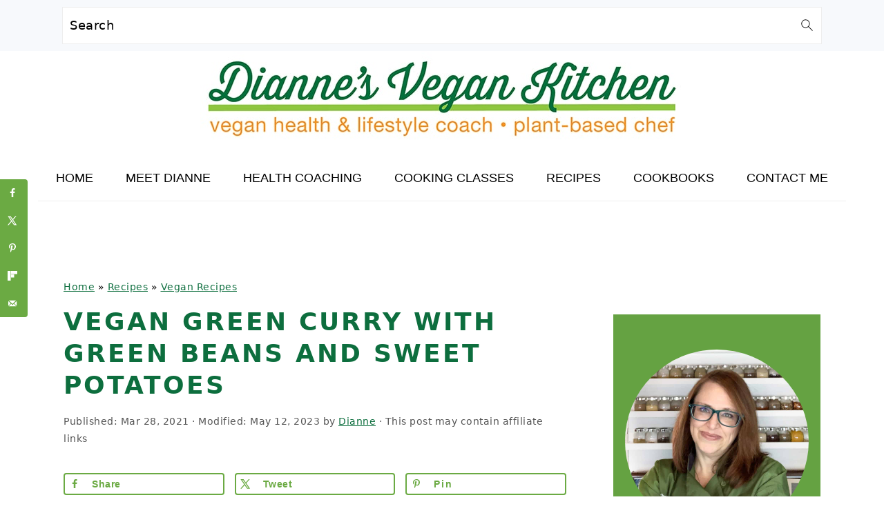

--- FILE ---
content_type: text/html; charset=UTF-8
request_url: https://www.diannesvegankitchen.com/green-thai-curry-with-green-beans-and-sweet-potatoes/
body_size: 44025
content:
<!DOCTYPE html>
<html lang="en-US" itemscope itemtype="https://schema.org/BlogPosting">
<head >
<meta charset="UTF-8" />
<meta name="viewport" content="width=device-width, initial-scale=1" />
<meta name='robots' content='index, follow, max-image-preview:large, max-snippet:-1, max-video-preview:-1' />
<!-- Hubbub v.2.25.1 https://morehubbub.com/ -->
<meta property="og:locale" content="en_US" />
<meta property="og:type" content="article" />
<meta property="og:title" content="Green Curry" />
<meta property="og:description" content="Vegan Thai-style Green Curry is one of my go-to dinner dishes for chilly days. Full of chickpeas, green beans, sweet potato, and carrots, this cozy dish is warm and comforting. " />
<meta property="og:url" content="https://www.diannesvegankitchen.com/green-thai-curry-with-green-beans-and-sweet-potatoes/" />
<meta property="og:site_name" content="Dianne&#039;s Vegan Kitchen" />
<meta property="og:updated_time" content="2023-05-12T14:39:54+00:00" />
<meta property="article:published_time" content="2021-03-28T06:18:12+00:00" />
<meta property="article:modified_time" content="2023-05-12T14:39:54+00:00" />
<meta name="twitter:card" content="summary_large_image" />
<meta name="twitter:title" content="Green Curry" />
<meta name="twitter:description" content="Vegan Thai-style Green Curry is one of my go-to dinner dishes for chilly days. Full of chickpeas, green beans, sweet potato, and carrots, this cozy dish is warm and comforting. " />
<meta class="flipboard-article" content="Vegan Thai-style Green Curry is one of my go-to dinner dishes for chilly days. Full of chickpeas, green beans, sweet potato, and carrots, this cozy dish is warm and comforting. " />
<meta property="og:image" content="https://www.diannesvegankitchen.com/wp-content/uploads/2021/03/curry-horizontal.jpg" />
<meta name="twitter:image" content="https://www.diannesvegankitchen.com/wp-content/uploads/2021/03/curry-horizontal.jpg" />
<meta property="og:image:width" content="600" />
<meta property="og:image:height" content="450" />
<meta property="article:author" content="http://www.facebook.com/diannesvegankitchen" />
<meta name="twitter:creator" content="@diannewenz" />
<!-- Hubbub v.2.25.1 https://morehubbub.com/ -->
<meta name="pinterest-rich-pin" content="false" />
			<style type="text/css">
				.slide-excerpt { width: 100%; }
				.slide-excerpt { bottom: 0; }
				.slide-excerpt { right: 0; }
				.flexslider { max-width: 680px; max-height: 350px; }
				.slide-image { max-height: 350px; }
			</style>
	<!-- This site is optimized with the Yoast SEO plugin v21.5 - https://yoast.com/wordpress/plugins/seo/ -->
	<title>Vegan Green Curry &#8211; Dianne&#039;s Vegan Kitchen</title>
	<meta name="description" content="Vegan Green Curry is one of my go-to dinner recipes for chilly days. Full of chickpeas, green beans &amp; sweet potato, it&#039;s warm &amp; comforting" />
	<link rel="canonical" href="https://www.diannesvegankitchen.com/green-thai-curry-with-green-beans-and-sweet-potatoes/" />
	<meta name="author" content="Dianne" />
	<meta name="twitter:label1" content="Written by" />
	<meta name="twitter:data1" content="Dianne" />
	<meta name="twitter:label2" content="Est. reading time" />
	<meta name="twitter:data2" content="5 minutes" />
	<script type="application/ld+json" class="yoast-schema-graph">{"@context":"https://schema.org","@graph":[{"@type":"Article","@id":"https://www.diannesvegankitchen.com/green-thai-curry-with-green-beans-and-sweet-potatoes/#article","isPartOf":{"@id":"https://www.diannesvegankitchen.com/green-thai-curry-with-green-beans-and-sweet-potatoes/"},"author":{"name":"Dianne","@id":"https://www.diannesvegankitchen.com/#/schema/person/112bd34de95c43c850b5a0973dc92a4d"},"headline":"Vegan Green Curry with Green Beans and Sweet Potatoes","datePublished":"2021-03-28T10:18:12+00:00","dateModified":"2023-05-12T18:39:54+00:00","wordCount":798,"commentCount":2,"publisher":{"@id":"https://www.diannesvegankitchen.com/#organization"},"image":{"@id":"https://www.diannesvegankitchen.com/green-thai-curry-with-green-beans-and-sweet-potatoes/#primaryimage"},"thumbnailUrl":"https://www.diannesvegankitchen.com/wp-content/uploads/2021/03/bowl-of-curry-square.jpg","keywords":["basil","carrots","coconut milk","curry","curry paste","garlic","gluten-free","green beans","onion","sweet potatoes"],"articleSection":["Autumn Recipes","Easy Vegan Dinner Recipes","Vegan Gluten-Free Recipes","Vegan Main Dish Recipes","Vegan Recipes","Vegan Soup and Stew Recipes","Winter Recipes"],"inLanguage":"en-US","potentialAction":[{"@type":"CommentAction","name":"Comment","target":["https://www.diannesvegankitchen.com/green-thai-curry-with-green-beans-and-sweet-potatoes/#respond"]}]},{"@type":"WebPage","@id":"https://www.diannesvegankitchen.com/green-thai-curry-with-green-beans-and-sweet-potatoes/","url":"https://www.diannesvegankitchen.com/green-thai-curry-with-green-beans-and-sweet-potatoes/","name":"Vegan Green Curry &#8211; Dianne&#039;s Vegan Kitchen","isPartOf":{"@id":"https://www.diannesvegankitchen.com/#website"},"primaryImageOfPage":{"@id":"https://www.diannesvegankitchen.com/green-thai-curry-with-green-beans-and-sweet-potatoes/#primaryimage"},"image":{"@id":"https://www.diannesvegankitchen.com/green-thai-curry-with-green-beans-and-sweet-potatoes/#primaryimage"},"thumbnailUrl":"https://www.diannesvegankitchen.com/wp-content/uploads/2021/03/bowl-of-curry-square.jpg","datePublished":"2021-03-28T10:18:12+00:00","dateModified":"2023-05-12T18:39:54+00:00","description":"Vegan Green Curry is one of my go-to dinner recipes for chilly days. Full of chickpeas, green beans & sweet potato, it's warm & comforting","breadcrumb":{"@id":"https://www.diannesvegankitchen.com/green-thai-curry-with-green-beans-and-sweet-potatoes/#breadcrumb"},"inLanguage":"en-US","potentialAction":[{"@type":"ReadAction","target":["https://www.diannesvegankitchen.com/green-thai-curry-with-green-beans-and-sweet-potatoes/"]}]},{"@type":"ImageObject","inLanguage":"en-US","@id":"https://www.diannesvegankitchen.com/green-thai-curry-with-green-beans-and-sweet-potatoes/#primaryimage","url":"https://www.diannesvegankitchen.com/wp-content/uploads/2021/03/bowl-of-curry-square.jpg","contentUrl":"https://www.diannesvegankitchen.com/wp-content/uploads/2021/03/bowl-of-curry-square.jpg","width":600,"height":600,"caption":"bowl of curry with carrots, onion, and rice, square"},{"@type":"BreadcrumbList","@id":"https://www.diannesvegankitchen.com/green-thai-curry-with-green-beans-and-sweet-potatoes/#breadcrumb","itemListElement":[{"@type":"ListItem","position":1,"name":"Home","item":"https://www.diannesvegankitchen.com/"},{"@type":"ListItem","position":2,"name":"Recipes","item":"https://www.diannesvegankitchen.com/recipe-index/"},{"@type":"ListItem","position":3,"name":"Vegan Recipes","item":"https://www.diannesvegankitchen.com/category/vegan-recipes/"},{"@type":"ListItem","position":4,"name":"Vegan Green Curry with Green Beans and Sweet Potatoes"}]},{"@type":"WebSite","@id":"https://www.diannesvegankitchen.com/#website","url":"https://www.diannesvegankitchen.com/","name":"Dianne&#039;s Vegan Kitchen","description":"Vegan Health &amp; Lifestyle Coach and Healthy Vegan Recipes","publisher":{"@id":"https://www.diannesvegankitchen.com/#organization"},"potentialAction":[{"@type":"SearchAction","target":{"@type":"EntryPoint","urlTemplate":"https://www.diannesvegankitchen.com/?s={search_term_string}"},"query-input":"required name=search_term_string"}],"inLanguage":"en-US"},{"@type":"Organization","@id":"https://www.diannesvegankitchen.com/#organization","name":"Dianne's Vegan Kitchen","url":"https://www.diannesvegankitchen.com/","logo":{"@type":"ImageObject","inLanguage":"en-US","@id":"https://www.diannesvegankitchen.com/#/schema/logo/image/","url":"https://www.diannesvegankitchen.com/wp-content/uploads/2022/09/DVK-Logo-300x300-1.jpg","contentUrl":"https://www.diannesvegankitchen.com/wp-content/uploads/2022/09/DVK-Logo-300x300-1.jpg","width":300,"height":300,"caption":"Dianne's Vegan Kitchen"},"image":{"@id":"https://www.diannesvegankitchen.com/#/schema/logo/image/"},"sameAs":["https://www.facebook.com/diannesvegankitchen/","https://twitter.com/diannewenz","https://www.instagram.com/diannewenz/","https://www.pinterest.com/diannewenz/"]},{"@type":"Person","@id":"https://www.diannesvegankitchen.com/#/schema/person/112bd34de95c43c850b5a0973dc92a4d","name":"Dianne","image":{"@type":"ImageObject","inLanguage":"en-US","@id":"https://www.diannesvegankitchen.com/#/schema/person/image/","url":"https://secure.gravatar.com/avatar/4c7e446104516ac9b10fc84ab1edce36?s=96&d=monsterid&r=g","contentUrl":"https://secure.gravatar.com/avatar/4c7e446104516ac9b10fc84ab1edce36?s=96&d=monsterid&r=g","caption":"Dianne"},"description":"Dianne Wenz is a Certified Holistic Health Coach, Vegan Lifestyle Coach, Plant-Based Diet Nutrition Specialist, and Plant-Based Chef, as well as the author of Truly Healthy Vegan Cookbook.","sameAs":["https://www.diannesvegankitchen.com/meetdianne/","http://www.facebook.com/diannesvegankitchen","https://www.instagram.com/diannewenz/","http://www.pinterest.com/diannewenz/","https://twitter.com/diannewenz"]},{"@type":"Recipe","name":"Green Thai Curry with Green Beans and Sweet Potatoes","author":{"@id":"https://www.diannesvegankitchen.com/#/schema/person/112bd34de95c43c850b5a0973dc92a4d"},"description":"Green Curry is one of my go-to dinner dishes for chilly days. Full of chickpeas, green beans, sweet potato, and carrots, this cozy dish is warm and comforting. ","datePublished":"2021-03-28T06:18:12+00:00","image":["https://www.diannesvegankitchen.com/wp-content/uploads/2021/03/bowl-of-curry-square.jpg","https://www.diannesvegankitchen.com/wp-content/uploads/2021/03/bowl-of-curry-square-500x500.jpg","https://www.diannesvegankitchen.com/wp-content/uploads/2021/03/bowl-of-curry-square-500x375.jpg","https://www.diannesvegankitchen.com/wp-content/uploads/2021/03/bowl-of-curry-square-480x270.jpg"],"recipeYield":["4","4 servings"],"prepTime":"PT15M","cookTime":"PT25M","recipeIngredient":["1 tablespoon coconut oil","1 medium  red onion (diced)","2 cloves garlic (minced)","1 tablespoon fresh ground ginger","2 1/2 tablespoons green curry paste","13.5 ounce can light coconut milk","1/2 cup vegetable stock","2 tablespoons cashew butter","1  large sweet potato (cubed)","2  medium carrots (cut into half moons)","1/2 pound green beans (cut into 1″ pieces)","1 15-ounce can chickpeas (drained and rinsed)","4 cups cooked brown rice (for serving, optional)","2 tablespoons thinly sliced basil leaves (for servings)","2 tablespoons toasted cashews (chopped)"],"recipeInstructions":[{"@type":"HowToStep","text":"Heat the coconut oil in a large pot over medium-heat. Add the onion and cook for about 5 minutes, until it turns translucent and starts to brown a little. Add the garlic and ginger and cook for a minute or two longer.","name":"Heat the coconut oil in a large pot over medium-heat. Add the onion and cook for about 5 minutes, until it turns translucent and starts to brown a little. Add the garlic and ginger and cook for a minute or two longer.","url":"https://www.diannesvegankitchen.com/green-thai-curry-with-green-beans-and-sweet-potatoes/#wprm-recipe-22908-step-0-0"},{"@type":"HowToStep","text":"Stir in the cashew butter, curry paste, stock, and coconut milk. Then add the sweet potato, carrots, green beans and chickpeas.","name":"Stir in the cashew butter, curry paste, stock, and coconut milk. Then add the sweet potato, carrots, green beans and chickpeas.","url":"https://www.diannesvegankitchen.com/green-thai-curry-with-green-beans-and-sweet-potatoes/#wprm-recipe-22908-step-0-1"},{"@type":"HowToStep","text":"Bring the curry up to a quick boil, then reduce the heat to medium-low and let the curry simmer for about 20 minutes. Give it a good stir every so often.","name":"Bring the curry up to a quick boil, then reduce the heat to medium-low and let the curry simmer for about 20 minutes. Give it a good stir every so often.","url":"https://www.diannesvegankitchen.com/green-thai-curry-with-green-beans-and-sweet-potatoes/#wprm-recipe-22908-step-0-2"},{"@type":"HowToStep","text":"Remove from heat. Serve over cooked brown rice, if using, topped with sliced basil leaves and toasted cashews.","name":"Remove from heat. Serve over cooked brown rice, if using, topped with sliced basil leaves and toasted cashews.","url":"https://www.diannesvegankitchen.com/green-thai-curry-with-green-beans-and-sweet-potatoes/#wprm-recipe-22908-step-0-3"}],"recipeCategory":["Main Course"],"recipeCuisine":["Asian"],"keywords":"thai green curry, vegan curry, vegan green curry","nutrition":{"@type":"NutritionInformation","calories":"411 kcal","servingSize":"1 serving"},"@id":"https://www.diannesvegankitchen.com/green-thai-curry-with-green-beans-and-sweet-potatoes/#recipe","isPartOf":{"@id":"https://www.diannesvegankitchen.com/green-thai-curry-with-green-beans-and-sweet-potatoes/#article"},"mainEntityOfPage":"https://www.diannesvegankitchen.com/green-thai-curry-with-green-beans-and-sweet-potatoes/"}]}</script>
	<!-- / Yoast SEO plugin. -->


<link rel='dns-prefetch' href='//www.google.com' />
<link rel='dns-prefetch' href='//scripts.mediavine.com' />
<link rel="alternate" type="application/rss+xml" title="Dianne&#039;s Vegan Kitchen &raquo; Feed" href="http://feeds.feedburner.com/DiannesVeganKitchen" />
<link rel="alternate" type="application/rss+xml" title="Dianne&#039;s Vegan Kitchen &raquo; Comments Feed" href="https://www.diannesvegankitchen.com/comments/feed/" />
<link rel="alternate" type="text/calendar" title="Dianne&#039;s Vegan Kitchen &raquo; iCal Feed" href="https://www.diannesvegankitchen.com/events/?ical=1" />
<link rel="alternate" type="application/rss+xml" title="Dianne&#039;s Vegan Kitchen &raquo; Vegan Green Curry with Green Beans and Sweet Potatoes Comments Feed" href="https://www.diannesvegankitchen.com/green-thai-curry-with-green-beans-and-sweet-potatoes/feed/" />
		<!-- This site uses the Google Analytics by ExactMetrics plugin v8.7.4 - Using Analytics tracking - https://www.exactmetrics.com/ -->
		<!-- Note: ExactMetrics is not currently configured on this site. The site owner needs to authenticate with Google Analytics in the ExactMetrics settings panel. -->
					<!-- No tracking code set -->
				<!-- / Google Analytics by ExactMetrics -->
		
<link data-optimized="1" rel='stylesheet' id='foodie-pro-theme-css' href='https://www.diannesvegankitchen.com/wp-content/litespeed/css/0b85edc12892fb5d181edd1b673904e9.css?ver=105db' type='text/css' media='all' />
<style id='foodie-pro-theme-inline-css' type='text/css'>
.site-title a, .site-title a:hover{color:#0d6e3e;}h1.entry-title, .entry-title a, .widgettitle, .recipe-index-search .widgettitle, .footer-widgets .widgettitle{color:#0d6e3e;}a, .entry-meta a, .post-info a, .post-meta a, .site-footer a, .entry-content a{color:#0d6e3e;}a:hover, .entry-meta a:hover, .post-info a:hover, .post-meta a:hover, .site-footer a:hover{color:#3c6d54;}.genesis-nav-menu > li > a:hover, .genesis-nav-menu > .current-menu-item > a{color:#f7931d;}.button, button, .enews-widget input[type="submit"], a.more-link, .more-from-category a, .sidebar .button, .sidebar .more-from-category a{background:#0d6e3e;}
</style>
<link data-optimized="1" rel='stylesheet' id='wp-block-library-css' href='https://www.diannesvegankitchen.com/wp-content/litespeed/css/edc8c90375b6e7ca8795470b310635a7.css?ver=24452' type='text/css' media='all' />
<style id='wp-block-library-inline-css' type='text/css'>
.is-style-button-right-arrow .wp-element-button::after { content: "→"; position: relative; margin-left: 0.2em; }
.is-style-paragraph-right-arrow a::after { content: " →"; position: relative; margin-left: 0; }
</style>
<link data-optimized="1" rel='stylesheet' id='classic-theme-styles-css' href='https://www.diannesvegankitchen.com/wp-content/litespeed/css/63b2c5c3d9d94763bfc8e07cd6ea6951.css?ver=64862' type='text/css' media='all' />
<style id='global-styles-inline-css' type='text/css'>
body{--wp--preset--color--black: #000000;--wp--preset--color--cyan-bluish-gray: #abb8c3;--wp--preset--color--white: #ffffff;--wp--preset--color--pale-pink: #f78da7;--wp--preset--color--vivid-red: #cf2e2e;--wp--preset--color--luminous-vivid-orange: #ff6900;--wp--preset--color--luminous-vivid-amber: #fcb900;--wp--preset--color--light-green-cyan: #7bdcb5;--wp--preset--color--vivid-green-cyan: #00d084;--wp--preset--color--pale-cyan-blue: #8ed1fc;--wp--preset--color--vivid-cyan-blue: #0693e3;--wp--preset--color--vivid-purple: #9b51e0;--wp--preset--gradient--vivid-cyan-blue-to-vivid-purple: linear-gradient(135deg,rgba(6,147,227,1) 0%,rgb(155,81,224) 100%);--wp--preset--gradient--light-green-cyan-to-vivid-green-cyan: linear-gradient(135deg,rgb(122,220,180) 0%,rgb(0,208,130) 100%);--wp--preset--gradient--luminous-vivid-amber-to-luminous-vivid-orange: linear-gradient(135deg,rgba(252,185,0,1) 0%,rgba(255,105,0,1) 100%);--wp--preset--gradient--luminous-vivid-orange-to-vivid-red: linear-gradient(135deg,rgba(255,105,0,1) 0%,rgb(207,46,46) 100%);--wp--preset--gradient--very-light-gray-to-cyan-bluish-gray: linear-gradient(135deg,rgb(238,238,238) 0%,rgb(169,184,195) 100%);--wp--preset--gradient--cool-to-warm-spectrum: linear-gradient(135deg,rgb(74,234,220) 0%,rgb(151,120,209) 20%,rgb(207,42,186) 40%,rgb(238,44,130) 60%,rgb(251,105,98) 80%,rgb(254,248,76) 100%);--wp--preset--gradient--blush-light-purple: linear-gradient(135deg,rgb(255,206,236) 0%,rgb(152,150,240) 100%);--wp--preset--gradient--blush-bordeaux: linear-gradient(135deg,rgb(254,205,165) 0%,rgb(254,45,45) 50%,rgb(107,0,62) 100%);--wp--preset--gradient--luminous-dusk: linear-gradient(135deg,rgb(255,203,112) 0%,rgb(199,81,192) 50%,rgb(65,88,208) 100%);--wp--preset--gradient--pale-ocean: linear-gradient(135deg,rgb(255,245,203) 0%,rgb(182,227,212) 50%,rgb(51,167,181) 100%);--wp--preset--gradient--electric-grass: linear-gradient(135deg,rgb(202,248,128) 0%,rgb(113,206,126) 100%);--wp--preset--gradient--midnight: linear-gradient(135deg,rgb(2,3,129) 0%,rgb(40,116,252) 100%);--wp--preset--duotone--dark-grayscale: url('#wp-duotone-dark-grayscale');--wp--preset--duotone--grayscale: url('#wp-duotone-grayscale');--wp--preset--duotone--purple-yellow: url('#wp-duotone-purple-yellow');--wp--preset--duotone--blue-red: url('#wp-duotone-blue-red');--wp--preset--duotone--midnight: url('#wp-duotone-midnight');--wp--preset--duotone--magenta-yellow: url('#wp-duotone-magenta-yellow');--wp--preset--duotone--purple-green: url('#wp-duotone-purple-green');--wp--preset--duotone--blue-orange: url('#wp-duotone-blue-orange');--wp--preset--font-size--small: 13px;--wp--preset--font-size--medium: 20px;--wp--preset--font-size--large: 36px;--wp--preset--font-size--x-large: 42px;--wp--preset--spacing--20: 0.44rem;--wp--preset--spacing--30: 0.67rem;--wp--preset--spacing--40: 1rem;--wp--preset--spacing--50: 1.5rem;--wp--preset--spacing--60: 2.25rem;--wp--preset--spacing--70: 3.38rem;--wp--preset--spacing--80: 5.06rem;--wp--preset--shadow--natural: 6px 6px 9px rgba(0, 0, 0, 0.2);--wp--preset--shadow--deep: 12px 12px 50px rgba(0, 0, 0, 0.4);--wp--preset--shadow--sharp: 6px 6px 0px rgba(0, 0, 0, 0.2);--wp--preset--shadow--outlined: 6px 6px 0px -3px rgba(255, 255, 255, 1), 6px 6px rgba(0, 0, 0, 1);--wp--preset--shadow--crisp: 6px 6px 0px rgba(0, 0, 0, 1);}:where(.is-layout-flex){gap: 0.5em;}body .is-layout-flow > .alignleft{float: left;margin-inline-start: 0;margin-inline-end: 2em;}body .is-layout-flow > .alignright{float: right;margin-inline-start: 2em;margin-inline-end: 0;}body .is-layout-flow > .aligncenter{margin-left: auto !important;margin-right: auto !important;}body .is-layout-constrained > .alignleft{float: left;margin-inline-start: 0;margin-inline-end: 2em;}body .is-layout-constrained > .alignright{float: right;margin-inline-start: 2em;margin-inline-end: 0;}body .is-layout-constrained > .aligncenter{margin-left: auto !important;margin-right: auto !important;}body .is-layout-constrained > :where(:not(.alignleft):not(.alignright):not(.alignfull)){max-width: var(--wp--style--global--content-size);margin-left: auto !important;margin-right: auto !important;}body .is-layout-constrained > .alignwide{max-width: var(--wp--style--global--wide-size);}body .is-layout-flex{display: flex;}body .is-layout-flex{flex-wrap: wrap;align-items: center;}body .is-layout-flex > *{margin: 0;}:where(.wp-block-columns.is-layout-flex){gap: 2em;}.has-black-color{color: var(--wp--preset--color--black) !important;}.has-cyan-bluish-gray-color{color: var(--wp--preset--color--cyan-bluish-gray) !important;}.has-white-color{color: var(--wp--preset--color--white) !important;}.has-pale-pink-color{color: var(--wp--preset--color--pale-pink) !important;}.has-vivid-red-color{color: var(--wp--preset--color--vivid-red) !important;}.has-luminous-vivid-orange-color{color: var(--wp--preset--color--luminous-vivid-orange) !important;}.has-luminous-vivid-amber-color{color: var(--wp--preset--color--luminous-vivid-amber) !important;}.has-light-green-cyan-color{color: var(--wp--preset--color--light-green-cyan) !important;}.has-vivid-green-cyan-color{color: var(--wp--preset--color--vivid-green-cyan) !important;}.has-pale-cyan-blue-color{color: var(--wp--preset--color--pale-cyan-blue) !important;}.has-vivid-cyan-blue-color{color: var(--wp--preset--color--vivid-cyan-blue) !important;}.has-vivid-purple-color{color: var(--wp--preset--color--vivid-purple) !important;}.has-black-background-color{background-color: var(--wp--preset--color--black) !important;}.has-cyan-bluish-gray-background-color{background-color: var(--wp--preset--color--cyan-bluish-gray) !important;}.has-white-background-color{background-color: var(--wp--preset--color--white) !important;}.has-pale-pink-background-color{background-color: var(--wp--preset--color--pale-pink) !important;}.has-vivid-red-background-color{background-color: var(--wp--preset--color--vivid-red) !important;}.has-luminous-vivid-orange-background-color{background-color: var(--wp--preset--color--luminous-vivid-orange) !important;}.has-luminous-vivid-amber-background-color{background-color: var(--wp--preset--color--luminous-vivid-amber) !important;}.has-light-green-cyan-background-color{background-color: var(--wp--preset--color--light-green-cyan) !important;}.has-vivid-green-cyan-background-color{background-color: var(--wp--preset--color--vivid-green-cyan) !important;}.has-pale-cyan-blue-background-color{background-color: var(--wp--preset--color--pale-cyan-blue) !important;}.has-vivid-cyan-blue-background-color{background-color: var(--wp--preset--color--vivid-cyan-blue) !important;}.has-vivid-purple-background-color{background-color: var(--wp--preset--color--vivid-purple) !important;}.has-black-border-color{border-color: var(--wp--preset--color--black) !important;}.has-cyan-bluish-gray-border-color{border-color: var(--wp--preset--color--cyan-bluish-gray) !important;}.has-white-border-color{border-color: var(--wp--preset--color--white) !important;}.has-pale-pink-border-color{border-color: var(--wp--preset--color--pale-pink) !important;}.has-vivid-red-border-color{border-color: var(--wp--preset--color--vivid-red) !important;}.has-luminous-vivid-orange-border-color{border-color: var(--wp--preset--color--luminous-vivid-orange) !important;}.has-luminous-vivid-amber-border-color{border-color: var(--wp--preset--color--luminous-vivid-amber) !important;}.has-light-green-cyan-border-color{border-color: var(--wp--preset--color--light-green-cyan) !important;}.has-vivid-green-cyan-border-color{border-color: var(--wp--preset--color--vivid-green-cyan) !important;}.has-pale-cyan-blue-border-color{border-color: var(--wp--preset--color--pale-cyan-blue) !important;}.has-vivid-cyan-blue-border-color{border-color: var(--wp--preset--color--vivid-cyan-blue) !important;}.has-vivid-purple-border-color{border-color: var(--wp--preset--color--vivid-purple) !important;}.has-vivid-cyan-blue-to-vivid-purple-gradient-background{background: var(--wp--preset--gradient--vivid-cyan-blue-to-vivid-purple) !important;}.has-light-green-cyan-to-vivid-green-cyan-gradient-background{background: var(--wp--preset--gradient--light-green-cyan-to-vivid-green-cyan) !important;}.has-luminous-vivid-amber-to-luminous-vivid-orange-gradient-background{background: var(--wp--preset--gradient--luminous-vivid-amber-to-luminous-vivid-orange) !important;}.has-luminous-vivid-orange-to-vivid-red-gradient-background{background: var(--wp--preset--gradient--luminous-vivid-orange-to-vivid-red) !important;}.has-very-light-gray-to-cyan-bluish-gray-gradient-background{background: var(--wp--preset--gradient--very-light-gray-to-cyan-bluish-gray) !important;}.has-cool-to-warm-spectrum-gradient-background{background: var(--wp--preset--gradient--cool-to-warm-spectrum) !important;}.has-blush-light-purple-gradient-background{background: var(--wp--preset--gradient--blush-light-purple) !important;}.has-blush-bordeaux-gradient-background{background: var(--wp--preset--gradient--blush-bordeaux) !important;}.has-luminous-dusk-gradient-background{background: var(--wp--preset--gradient--luminous-dusk) !important;}.has-pale-ocean-gradient-background{background: var(--wp--preset--gradient--pale-ocean) !important;}.has-electric-grass-gradient-background{background: var(--wp--preset--gradient--electric-grass) !important;}.has-midnight-gradient-background{background: var(--wp--preset--gradient--midnight) !important;}.has-small-font-size{font-size: var(--wp--preset--font-size--small) !important;}.has-medium-font-size{font-size: var(--wp--preset--font-size--medium) !important;}.has-large-font-size{font-size: var(--wp--preset--font-size--large) !important;}.has-x-large-font-size{font-size: var(--wp--preset--font-size--x-large) !important;}
.wp-block-navigation a:where(:not(.wp-element-button)){color: inherit;}
:where(.wp-block-columns.is-layout-flex){gap: 2em;}
.wp-block-pullquote{font-size: 1.5em;line-height: 1.6;}
</style>
<style id='feast-global-styles-inline-css' type='text/css'>
	p.is-variation-fancy-text {
		font-style: italic;
	}
body {
font-family: -apple-system, system-ui, BlinkMacSystemFont, "Segoe UI", Helvetica, Arial, sans-serif, "Apple Color Emoji", "Segoe UI Emoji", "Segoe UI Symbol" !important;
}h1,
h2,
h3,
h4,
h5,
h6 {
font-family: -apple-system, system-ui, BlinkMacSystemFont, "Segoe UI", Helvetica, Arial, sans-serif, "Apple Color Emoji", "Segoe UI Emoji", "Segoe UI Symbol" !important;;
}.single .content a,
.category .content a,
.feast-modern-category-layout a,
aside a, 
.site-footer a {
	text-decoration: underline;
}
.feast-social-media {
	display: flex;
	flex-wrap: wrap;
	align-items: center;
	justify-content: center;
	column-gap: 18px;
	row-gap: 9px;
	width: 100%;
	padding: 27px 0;
}
.feast-social-media.feast-social-media--align-left {
	justify-content: flex-start;
}
.feast-social-media.feast-social-media--align-right {
	justify-content: flex-end;
}
.feast-social-media a {
	display: flex;
	align-items: center;
	justify-content: center;
	padding: 12px;
}
@media(max-width:600px) {
	.feast-social-media a {
		min-height: 50px;
		min-width: 50px;
	}
}
@media (max-width: 600px) {
	.wprm-recipe-container,
	.tasty-recipes { 
		margin-left: -5%; 
		margin-right: -5%; 
	}
}
.feast-remove-top-padding {
	padding-top: 0 !important;
}
.feast-remove-bottom-padding {
	padding-bottom: 0 !important;
}
.feast-remove-top-margin {
	margin-top: 0 !important;
}
.feast-remove-bottom-margin {
	margin-bottom: 0 !important;
}
.wp-block-media-text.is-variation-media-text-sidebar-bio {
	display: flex;
	flex-direction: column;
}
.wp-block-media-text.is-variation-media-text-sidebar-bio .wp-block-media-text__media {
	display: flex;
	justify-content: center;
}
.wp-block-media-text.is-variation-media-text-sidebar-bio .wp-block-media-text__content {
	padding: 16px 24px 28px;
	margin: 0;
	display: flex;
	flex-direction: column;
	gap: 10px;
	box-sizing: border-box;
}
.wp-block-media-text.is-variation-media-text-sidebar-bio .wp-block-media-text__content h3,
.wp-block-media-text.is-variation-media-text-sidebar-bio .wp-block-media-text__content h2 {
	font-size: 1.625em;
}
.wp-block-media-text.is-variation-media-text-sidebar-bio .wp-block-media-text__content * {
	margin: 0;
	max-width: 100%;
}
.wp-block-media-text.is-variation-media-text-sidebar-bio .wp-block-media-text__content p {
	line-height: 1.5;
}
@media only screen and (max-width: 335px) {
	.site-inner {
		padding-left: 0;
		padding-right: 0;
	}
}
@media only screen and (max-width:1023px) {
	.feast-layout--modern-footer {
		padding-left: 5%;
		padding-right: 5%;
	}
}
@media only screen and (max-width: 600px) {
	.site-container .feast-layout--modern-footer .is-style-full-width-feature-wrapper {
		margin: var(--feast-spacing-xl) -5%;
	}
}
a.wprm-recipe-jump:hover {
	opacity: 1.0 !important;
}

</style>
<link data-optimized="1" rel='stylesheet' id='gdpr-css' href='https://www.diannesvegankitchen.com/wp-content/litespeed/css/452d7469f5e26fdd72a67eaf2c680250.css?ver=1fc65' type='text/css' media='all' />
<link data-optimized="1" rel='stylesheet' id='oih-style-css' href='https://www.diannesvegankitchen.com/wp-content/litespeed/css/f609596b08fbfed23165e3f0d25733e8.css?ver=a86c6' type='text/css' media='all' />
<link data-optimized="1" rel='stylesheet' id='social-widget-css' href='https://www.diannesvegankitchen.com/wp-content/litespeed/css/9d6ac3c39c6903001af6e26caee6754f.css?ver=d2581' type='text/css' media='all' />
<link data-optimized="1" rel='stylesheet' id='dpsp-frontend-style-pro-css' href='https://www.diannesvegankitchen.com/wp-content/litespeed/css/97a8fb4182da74b17c475dc828326400.css?ver=44100' type='text/css' media='all' />
<style id='dpsp-frontend-style-pro-inline-css' type='text/css'>

				@media screen and ( max-width : 720px ) {
					.dpsp-content-wrapper.dpsp-hide-on-mobile,
					.dpsp-share-text.dpsp-hide-on-mobile {
						display: none;
					}
					.dpsp-has-spacing .dpsp-networks-btns-wrapper li {
						margin:0 2% 10px 0;
					}
					.dpsp-network-btn.dpsp-has-label:not(.dpsp-has-count) {
						max-height: 40px;
						padding: 0;
						justify-content: center;
					}
					.dpsp-content-wrapper.dpsp-size-small .dpsp-network-btn.dpsp-has-label:not(.dpsp-has-count){
						max-height: 32px;
					}
					.dpsp-content-wrapper.dpsp-size-large .dpsp-network-btn.dpsp-has-label:not(.dpsp-has-count){
						max-height: 46px;
					}
				}
			
							.dpsp-button-style-5 .dpsp-networks-btns-content.dpsp-networks-btns-wrapper .dpsp-network-btn .dpsp-network-icon,
							.dpsp-button-style-5 .dpsp-networks-btns-content.dpsp-networks-btns-wrapper .dpsp-network-btn:not(:hover):not(:active) {
								--customNetworkColor: #6baa43;
								--customNetworkHoverColor: #006e3a;
								border-color: #6baa43;
								color: #6baa43;
							}
							.dpsp-button-style-5 .dpsp-networks-btns-content.dpsp-networks-btns-wrapper .dpsp-network-btn  .dpsp-network-icon  .dpsp-network-icon-inner > svg {
								fill: #6baa43;
							}
						
							.dpsp-button-style-5 .dpsp-networks-btns-content.dpsp-networks-btns-wrapper .dpsp-network-btn:hover,
							.dpsp-button-style-5 .dpsp-networks-btns-content.dpsp-networks-btns-wrapper .dpsp-network-btn:focus {
								border-color: #006e3a;
								background: #006e3a;
							}
						.dpsp-networks-btns-wrapper.dpsp-networks-btns-content .dpsp-network-btn {--networkHover: rgba(0, 110, 58, 0.4); --networkAccent: rgba(0, 110, 58, 1);}
			@media screen and ( max-width : 720px ) {
				aside#dpsp-floating-sidebar.dpsp-hide-on-mobile.opened {
					display: none;
				}
			}
			
					.dpsp-button-style-1 .dpsp-networks-btns-sidebar.dpsp-networks-btns-wrapper .dpsp-network-btn {
					--customNetworkColor: #6baa43;
					--customNetworkHoverColor: #006e3a;
					background: #6baa43;
					border-color: #6baa43;
					}
					.dpsp-button-style-1 .dpsp-networks-btns-sidebar.dpsp-networks-btns-wrapper .dpsp-network-btn:hover,
					.dpsp-button-style-1 .dpsp-networks-btns-sidebar.dpsp-networks-btns-wrapper .dpsp-network-btn:focus {
					border-color: #006e3a !important;
					background: #006e3a !important;
			}.dpsp-networks-btns-wrapper.dpsp-networks-btns-sidebar .dpsp-network-btn {--networkHover: rgba(0, 110, 58, 0.4); --networkAccent: rgba(0, 110, 58, 1);}
			@media screen and ( max-width : 720px ) {
				aside#dpsp-floating-sidebar.dpsp-hide-on-mobile.opened {
					display: none;
				}
			}
			
					.dpsp-button-style-1 .dpsp-networks-btns-sidebar.dpsp-networks-btns-wrapper .dpsp-network-btn {
					--customNetworkColor: #6baa43;
					--customNetworkHoverColor: #006e3a;
					background: #6baa43;
					border-color: #6baa43;
					}
					.dpsp-button-style-1 .dpsp-networks-btns-sidebar.dpsp-networks-btns-wrapper .dpsp-network-btn:hover,
					.dpsp-button-style-1 .dpsp-networks-btns-sidebar.dpsp-networks-btns-wrapper .dpsp-network-btn:focus {
					border-color: #006e3a !important;
					background: #006e3a !important;
			}.dpsp-networks-btns-wrapper.dpsp-networks-btns-sidebar .dpsp-network-btn {--networkHover: rgba(0, 110, 58, 0.4); --networkAccent: rgba(0, 110, 58, 1);}
</style>
<link data-optimized="1" rel='stylesheet' id='simple-social-icons-font-css' href='https://www.diannesvegankitchen.com/wp-content/litespeed/css/3fcec3cdcf9f9133fc045227598b13d2.css?ver=4bc6e' type='text/css' media='all' />
<link data-optimized="1" rel='stylesheet' id='slider_styles-css' href='https://www.diannesvegankitchen.com/wp-content/litespeed/css/d6757d948a81f6f84899f63da8dab3b5.css?ver=d0e6a' type='text/css' media='all' />
<script type='text/javascript' src='https://www.google.com/recaptcha/api.js?hl=en_US&#038;ver=6.2.8' id='gdpr-recaptcha-js' defer data-deferred="1"></script>
<script type='text/javascript' src='https://www.diannesvegankitchen.com/wp-includes/js/jquery/jquery.min.js?ver=3.6.4' id='jquery-core-js'></script>
<script data-optimized="1" type='text/javascript' src='https://www.diannesvegankitchen.com/wp-content/litespeed/js/f265cd0c602660d85615163eb911a776.js?ver=2bc46' id='jquery-migrate-js' defer data-deferred="1"></script>
<script type='text/javascript' id='gdpr-js-extra' src="[data-uri]" defer></script>
<script data-optimized="1" type='text/javascript' src='https://www.diannesvegankitchen.com/wp-content/litespeed/js/f5bab14a0dedf512c39e630931581759.js?ver=f99a2' id='gdpr-js' defer data-deferred="1"></script>
<script type='text/javascript' async="async" data-noptimize="1" data-cfasync="false" src='https://scripts.mediavine.com/tags/diannes-vegan-kitchen.js?ver=6.2.8' id='mv-script-wrapper-js'></script>

<!-- OG: 3.2.3 -->
<meta property="og:image" content="https://www.diannesvegankitchen.com/wp-content/uploads/2021/03/bowl-of-curry-square.jpg"><meta property="og:image:secure_url" content="https://www.diannesvegankitchen.com/wp-content/uploads/2021/03/bowl-of-curry-square.jpg"><meta property="og:image:width" content="600"><meta property="og:image:height" content="600"><meta property="og:image:alt" content="bowl of curry with carrots, onion, and rice, square"><meta property="og:image:type" content="image/jpeg"><meta property="og:description" content="Vegan Green Curry is one of my go-to dinner dishes for chilly days. Full of chickpeas, green beans, sweet potato, and carrots, this Thai style curry is warm and comforting, and it&#039;s easy to customize it to your liking. This easy recipe is vegan and gluten-free. Vegan Green Curry Thai-style curry is one of my..."><meta property="og:type" content="article"><meta property="og:locale" content="en_US"><meta property="og:site_name" content="Dianne&#039;s Vegan Kitchen"><meta property="og:title" content="Vegan Green Curry with Green Beans and Sweet Potatoes"><meta property="og:url" content="https://www.diannesvegankitchen.com/green-thai-curry-with-green-beans-and-sweet-potatoes/"><meta property="og:updated_time" content="2023-05-12T14:39:54-04:00">
<meta property="article:tag" content="basil"><meta property="article:tag" content="carrots"><meta property="article:tag" content="coconut milk"><meta property="article:tag" content="curry"><meta property="article:tag" content="curry paste"><meta property="article:tag" content="garlic"><meta property="article:tag" content="gluten-free"><meta property="article:tag" content="green beans"><meta property="article:tag" content="onion"><meta property="article:tag" content="sweet potatoes"><meta property="article:published_time" content="2021-03-28T10:18:12+00:00"><meta property="article:modified_time" content="2023-05-12T18:39:54+00:00"><meta property="article:section" content="Autumn Recipes"><meta property="article:section" content="Easy Vegan Dinner Recipes"><meta property="article:section" content="Vegan Gluten-Free Recipes"><meta property="article:section" content="Vegan Main Dish Recipes"><meta property="article:section" content="Vegan Recipes"><meta property="article:section" content="Vegan Soup and Stew Recipes"><meta property="article:section" content="Winter Recipes"><meta property="article:author:first_name" content="Dianne"><meta property="article:author:last_name" content="Wenz"><meta property="article:author:username" content="Dianne">
<meta property="twitter:partner" content="ogwp"><meta property="twitter:card" content="summary_large_image"><meta property="twitter:image" content="https://www.diannesvegankitchen.com/wp-content/uploads/2021/03/bowl-of-curry-square.jpg"><meta property="twitter:image:alt" content="bowl of curry with carrots, onion, and rice, square"><meta property="twitter:title" content="Vegan Green Curry with Green Beans and Sweet Potatoes"><meta property="twitter:description" content="Vegan Green Curry is one of my go-to dinner dishes for chilly days. Full of chickpeas, green beans, sweet potato, and carrots, this Thai style curry is warm and comforting, and it&#039;s easy to..."><meta property="twitter:url" content="https://www.diannesvegankitchen.com/green-thai-curry-with-green-beans-and-sweet-potatoes/">
<meta itemprop="image" content="https://www.diannesvegankitchen.com/wp-content/uploads/2021/03/bowl-of-curry-square.jpg"><meta itemprop="name" content="Vegan Green Curry with Green Beans and Sweet Potatoes"><meta itemprop="description" content="Vegan Green Curry is one of my go-to dinner dishes for chilly days. Full of chickpeas, green beans, sweet potato, and carrots, this Thai style curry is warm and comforting, and it&#039;s easy to customize it to your liking. This easy recipe is vegan and gluten-free. Vegan Green Curry Thai-style curry is one of my..."><meta itemprop="datePublished" content="2021-03-28"><meta itemprop="dateModified" content="2023-05-12T18:39:54+00:00"><meta itemprop="author" content="Dianne"><meta itemprop="tagline" content="Vegan Health &amp; Lifestyle Coach and Healthy Vegan Recipes">
<meta property="profile:first_name" content="Dianne"><meta property="profile:last_name" content="Wenz"><meta property="profile:username" content="Dianne">
<!-- /OG -->

<link rel="https://api.w.org/" href="https://www.diannesvegankitchen.com/wp-json/" /><link rel="alternate" type="application/json" href="https://www.diannesvegankitchen.com/wp-json/wp/v2/posts/29600" /><link rel="EditURI" type="application/rsd+xml" title="RSD" href="https://www.diannesvegankitchen.com/xmlrpc.php?rsd" />
<link rel="wlwmanifest" type="application/wlwmanifest+xml" href="https://www.diannesvegankitchen.com/wp-includes/wlwmanifest.xml" />
<meta name="generator" content="WordPress 6.2.8" />
<link rel='shortlink' href='https://www.diannesvegankitchen.com/?p=29600' />
<link rel="alternate" type="application/json+oembed" href="https://www.diannesvegankitchen.com/wp-json/oembed/1.0/embed?url=https%3A%2F%2Fwww.diannesvegankitchen.com%2Fgreen-thai-curry-with-green-beans-and-sweet-potatoes%2F" />
<link rel="alternate" type="text/xml+oembed" href="https://www.diannesvegankitchen.com/wp-json/oembed/1.0/embed?url=https%3A%2F%2Fwww.diannesvegankitchen.com%2Fgreen-thai-curry-with-green-beans-and-sweet-potatoes%2F&#038;format=xml" />
<style id='feast-blockandfront-styles'>.feast-about-author { background-color: #f2f2f2; color: #32373c; padding: 17px; margin-top: 57px; display: grid; grid-template-columns: 1fr 3fr !important; } .feast-about-author h2 { margin-top: 7px !important;} .feast-about-author img{ border-radius: 50% !important; }aside .feast-about-author { grid-template-columns: 1fr !important; }.wp-block-search .wp-block-search__input { max-width: 100%; background: #FFF; }.wp-block-separator { color: #D6D6D6; border-bottom: none; margin-top: 16px; margin-bottom: 16px; }.screen-reader-text { width: 1px; height: 1px; }footer ul li, .site-footer ul li { list-style-type: none; }footer ul li, .site-footer ul li { list-style-type: none; }aside .wp-block-search { display: grid; grid-template-columns: 1fr; margin: 37px 0;  } aside .wp-block-search__inside-wrapper { display: grid !important; grid-template-columns: 1fr; } aside input { min-height: 50px; }  ​aside .wp-block-search__label, aside .wp-block-search__button { display: none; } aside p, aside div, aside ul { margin: 17px 0; }@media only screen and (max-width: 600px) { aside .wp-block-search { grid-template-columns: 1fr; } aside input { min-height: 50px; margin-bottom: 17px;} }.feast-button a { border: 2px solid #CCC; padding: 7px 14px; border-radius: 20px; text-decoration: none !important; font-weight: bold; } .feast-button { padding: 27px 7px; }.feast-box-primary {  padding: 17px !important; margin: 17px 0 !important;  }.feast-box-secondary { padding: 17px !important; margin: 17px 0 !important;  }.feast-box-primary li, .feast-box-secondary li {margin-left: 17px !important; }.feast-checklist li::marker { color: transparent; } .feast-checklist li:before { content: '✓'; margin-right: 17px; }.schema-faq-question { font-size: 1.2em; display: block; margin-bottom: 7px;} .schema-faq-section { margin: 37px 0; }</style>
<style type="text/css">
	.feast-category-index-list, .fsri-list {
		display: grid;
		grid-template-columns: repeat(2, minmax(0, 1fr) );
		grid-gap: 57px 17px;
		list-style: none;
		list-style-type: none;
		margin: 17px 0 !important;
	}
	.feast-category-index-list li, .fsri-list li {
		min-height: 150px;
		text-align: center;
		position: relative;
		list-style: none !important;
		margin-left: 0 !important;
		list-style-type: none !important;
		overflow: hidden;
	}
	.feast-category-index-list li a.title {
		text-decoration: none;
	}
	.feast-category-index-list-overlay .fsci-title {
		position: absolute;
		top: 88%;
		left: 50%;
		transform: translate(-50%, -50%);
		background: #FFF;
		padding: 5px;
		color: #333;
		font-weight: bold;
		border: 2px solid #888;
		text-transform: uppercase;
		width: 80%;
	}
	.listing-item:focus-within, .wp-block-search__input:focus {outline: 2px solid #555; }
	.listing-item a:focus, .listing-item a:focus .fsri-title, .listing-item a:focus img { opacity: 0.8; outline: none; }
	.listing-item a, .feast-category-index-list a { text-decoration: none !important; word-break: break-word; }
	li.listing-item:before { content: none !important; } /* needs to override theme */
	.fsri-list .listing-item { margin: 0; }
	.fsri-list .listing-item img { display: block; }
	.fsri-title, .fsci-title { text-wrap: balance; }
	.listing-item { display: grid; } .fsri-rating, .fsri-time { place-self: end center; } /* align time + rating bottom */
	.feast-recipe-index .feast-category-link { text-align: right; }
	.feast-recipe-index .feast-category-link a { text-decoration: underline; }
	.feast-image-frame, .feast-image-border { border: 3px solid #DDD; }
	.feast-image-round, .feast-image-round img, .feast-media-text-image-round .wp-block-media-text__media img { border-radius: 50%; }
	.feast-image-shadow { box-shadow: 3px 3px 5px #AAA; }
	.feast-line-through { text-decoration: line-through; }
	.feast-grid-full, .feast-grid-half, .feast-grid-third, .feast-grid-fourth, .feast-grid-fifth { display: grid; grid-gap: 57px 17px; }
	.feast-grid-full { grid-template-columns: 1fr !important; }
	.feast-grid-half { grid-template-columns: repeat(2, minmax(0, 1fr)) !important; }
	.feast-grid-third { grid-template-columns: repeat(3, minmax(0, 1fr)) !important; }
	.feast-grid-fourth { grid-template-columns: repeat(4, minmax(0, 1fr)) !important; }
	.feast-grid-fifth { grid-template-columns: repeat(5, minmax(0, 1fr)) !important; }
	@media only screen and (max-width:601px) {
		.feast-grid-full-horizontal { grid-template-columns: 1fr !important; }
		.feast-grid-full-horizontal .listing-item { min-height: 0; }
		.feast-grid-full-horizontal .listing-item a { display: flex; align-items: center; }
		.feast-grid-full-horizontal .listing-item a > img { width: 33%; }
		.feast-grid-full-horizontal .listing-item a > .fsri-title { width: 67%; padding: 0; text-align: left; margin-top: 0 !important; padding: 0 16px; }
		.feast-grid-full-horizontal .fsri-rating, .feast-grid-full-horizontal .fsri-time, .feast-grid-full-horizontal .fsri-recipe-keys, .feast-grid-full-horizontal .fsri-recipe-cost { display: none !important; }
	}
	@media only screen and (min-width: 600px) {
		.feast-category-index-list { grid-template-columns: repeat(4, minmax(0, 1fr) ); }
		.feast-desktop-grid-full { grid-template-columns: 1fr !important; }
		.feast-desktop-grid-half { grid-template-columns: repeat(2, 1fr) !important; }
		.feast-desktop-grid-third { grid-template-columns: repeat(3, 1fr) !important; }
		.feast-desktop-grid-fourth { grid-template-columns: repeat(4, 1fr) !important; }
		.feast-desktop-grid-fifth { grid-template-columns: repeat(5, 1fr) !important; }
		.feast-desktop-grid-sixth { grid-template-columns: repeat(6, 1fr) !important; }
		.feast-desktop-grid-half-horizontal, .feast-desktop-grid-third-horizontal { grid-template-columns: repeat(2, 1fr) !important; }
		.feast-desktop-grid-full-horizontal { grid-template-columns: 1fr !important; }
		.feast-desktop-grid-half-horizontal .listing-item a, .feast-desktop-grid-full-horizontal .listing-item a, .feast-desktop-grid-third-horizontal .listing-item a { display: flex; align-items: center; }
		.feast-desktop-grid-half-horizontal .listing-item a > img, .feast-desktop-grid-full-horizontal a > img, .feast-desktop-grid-third-horizontal .listing-item a > img { width: 33%; margin-bottom: 0; }
		.feast-desktop-grid-half-horizontal .listing-item a > .fsri-title, .feast-desktop-grid-full-horizontal a > .fsri-title, .feast-desktop-grid-third-horizontal .listing-item a > .fsri-title { width: 67%; padding: 0 16px; text-align: left; margin-top: 0 !important; }
		.feast-desktop-grid-half-horizontal .fsri-rating, .feast-desktop-grid-half-horizontal .fsri-time, .feast-desktop-grid-half-horizontal .fsri-recipe-keys, .feast-desktop-grid-half-horizontal .fsri-recipe-cost { display: none !important; }
		.feast-desktop-grid-third-horizontal .fsri-rating, .feast-desktop-grid-third-horizontal .fsri-time, .feast-desktop-grid-third-horizontal .fsri-recipe-keys, .feast-desktop-grid-third-horizontal .fsri-recipe-cost { display: none !important; }
		.feast-desktop-grid-full-horizontal .fsri-rating, .feast-desktop-grid-full-horizontal .fsri-time, .feast-desktop-grid-full-horizontal .fsri-recipe-keys, .feast-desktop-grid-full-horizontal .fsri-recipe-cost { display: none !important; }
	}
	@media only screen and (min-width:900px) {
		.feast-desktop-grid-third-horizontal { grid-template-columns: repeat(3, 1fr) !important; }
	}
	@media only screen and (min-width:900px) and (max-width:1200px) {
		.feast-desktop-grid-third-horizontal .listing-item a > img {
			width: 44%;
		}
	}
	@media only screen and (min-width:600px) and (max-width:775px) {
		.feast-desktop-grid-third-horizontal .listing-item a > img,
		.feast-desktop-grid-half-horizontal .listing-item a > img {
			width: 44%;
		}
	}
	@media only screen and (min-width: 1100px) { .full-width-content main.content { width: 1080px; max-width: 1080px; } .full-width-content .sidebar-primary { display: none;  } }
	@media only screen and (max-width: 600px) { .entry-content :not(.wp-block-gallery) .wp-block-image { width: 100% !important; } }
	@media only screen and (min-width: 1024px) {
		.feast-full-width-wrapper { width: 100vw; position: relative; left: 50%; right: 50%; margin: 37px -50vw; background: #F5F5F5; padding: 17px 0; }
		.feast-full-width-wrapper .feast-recipe-index { width: 1140px; margin: 0 auto; }
		.feast-full-width-wrapper .listing-item { background: #FFF; padding: 17px; }
	}
	.home main .wp-block-search { margin: 57px 0; padding: 13px; background: #FFF; }
	.home main .wp-block-search button { display: none; visibility: hidden; }
	.home main .wp-block-search__label { position:absolute; left:-10000px; top:auto; }
	.feast-prev-next { display: grid; grid-template-columns: 1fr;  border-bottom: 1px solid #CCC; margin: 57px 0;  }
	.feast-prev-post, .feast-next-post { padding: 37px 17px; border-top: 1px solid #CCC; }
	.feast-next-post { text-align: right; }
	@media only screen and (min-width: 600px) {
		.feast-prev-next { grid-template-columns: 1fr 1fr; border-bottom: none; }
		.feast-next-post { border-left: 1px solid #CCC;}
		.feast-prev-post, .feast-next-post { padding: 37px; }
	}
	.has-background { padding: 1.25em 2.375em; margin: 1em 0; }
	figure { margin: 0 0 1em; }
	@media only screen and (max-width: 1023px) {
		.content-sidebar .content, .sidebar-primary { float: none; clear: both; }
		.has-background { padding: 1em; margin: 1em 0; }
	}
	hr.has-background { padding: inherit; margin: inherit; }
	body { -webkit-animation: none !important; animation: none !important; }
	@media only screen and (max-width: 600px) {
		body {
			--wp--preset--font-size--small: 16px !important;
		}
	}
	@media only screen and (max-width: 600px) { .feast-desktop-only { display: none; } }
	@media only screen and (min-width: 600px) { .feast-mobile-only { display: none; } }
	summary { display: list-item; }
	.comment-form-cookies-consent > label {
		display: inline-block;
		margin-left: 30px;
	}
	@media only screen and (max-width: 600px) { .comment-form-cookies-consent { display: grid; grid-template-columns: 1fr 12fr; } }
	.bypostauthor .comment-author-name { color: unset; }
	.comment-list article header { overflow: auto; }
	.fsri-rating .wprm-recipe-rating { pointer-events: none; }
	nav#breadcrumbs { margin: 5px 0 15px; }.page .content a {
	text-decoration: underline;
}
.entry-time:after,
.entry-author:after {
	content: "";
	margin: inherit;
}
.entry-content .wp-block-group ol li, .entry-content .wp-block-group ul li {
    margin: 0 0 17px 37px;
}
</style><style type="text/css" id='feastbreadcrumbstylesoverride'>
@media only screen and (max-width: 940px) {
	nav#breadcrumbs {
		display: block;
	}
}
</style><style type="text/css" id='feastfoodieprooverrides'>
.page .content a {
	text-decoration: underline;
}
.entry-time:after,
.entry-author:after {
	content: "";
	margin: inherit;
}
</style><!-- [slickstream] Page Generated at: 1/14/2026, 6:06:47 PM EST -->		<script src="[data-uri]" defer></script>
		<script src="[data-uri]" defer></script>
<!-- [slickstream] Page Boot Data: -->
<script class='slickstream-script' src="[data-uri]" defer></script>
<!-- [slickstream] END Page Boot Data -->
<!-- [slickstream] CLS Insertion: -->
<script src="[data-uri]" defer></script>
<!-- [slickstream] END CLS Insertion -->

<meta property='slick:wpversion' content='2.0.3' />
<!-- [slickstream] Bootloader: -->
<script class='slickstream-script' src="[data-uri]" defer></script>
<!-- [slickstream] END Bootloader -->
<!-- [slickstream] Page Metadata: -->
<meta property="slick:wppostid" content="29600" />
<meta property="slick:featured_image" content="https://www.diannesvegankitchen.com/wp-content/uploads/2021/03/bowl-of-curry-square.jpg" />
<meta property="slick:group" content="post" />
<meta property="slick:category" content="autumn-recipes:Autumn Recipes" />
<meta property=";" content="vegan-recipes:Vegan Recipes" />
<meta property="slick:category" content="easy-vegan-dinner-recipes:Easy Vegan Dinner Recipes" />
<meta property=";" content="vegan-recipes:Vegan Recipes" />
<meta property="slick:category" content="vegan-gluten-free-recipes:Vegan Gluten-Free Recipes" />
<meta property=";" content="vegan-recipes:Vegan Recipes" />
<meta property="slick:category" content="vegan-main-dish-recipes:Vegan Main Dish Recipes" />
<meta property=";" content="vegan-recipes:Vegan Recipes" />
<meta property="slick:category" content="vegan-recipes:Vegan Recipes" />
<meta property="slick:category" content="vegan-soup-and-stew-recipes:Vegan Soup and Stew Recipes" />
<meta property=";" content="vegan-recipes:Vegan Recipes" />
<meta property="slick:category" content="winter-recipes:Winter Recipes" />
<meta property=";" content="vegan-recipes:Vegan Recipes" />
<script type="application/x-slickstream+json">{"@context":"https://slickstream.com","@graph":[{"@type":"Plugin","version":"2.0.3"},{"@type":"Site","name":"Dianne&#039;s Vegan Kitchen","url":"https://www.diannesvegankitchen.com","description":"Vegan Health &amp; Lifestyle Coach and Healthy Vegan Recipes","atomUrl":"http://feeds.feedburner.com/DiannesVeganKitchen","rtl":false},{"@type":"WebPage","@id":29600,"isFront":false,"isHome":false,"isCategory":false,"isTag":false,"isSingular":true,"date":"2021-03-28T06:18:12-04:00","modified":"2023-05-12T14:39:54-04:00","title":"Vegan Green Curry with Green Beans and Sweet Potatoes","pageType":"post","postType":"post","featured_image":"https://www.diannesvegankitchen.com/wp-content/uploads/2021/03/bowl-of-curry-square.jpg","author":"Dianne","categories":[{"@id":7138,"slug":"autumn-recipes","name":"Autumn Recipes","parents":[{"@type":"CategoryParent","@id":275,"slug":"vegan-recipes","name":"Vegan Recipes"}]},{"@id":7133,"slug":"easy-vegan-dinner-recipes","name":"Easy Vegan Dinner Recipes","parents":[{"@type":"CategoryParent","@id":275,"slug":"vegan-recipes","name":"Vegan Recipes"}]},{"@id":6812,"slug":"vegan-gluten-free-recipes","name":"Vegan Gluten-Free Recipes","parents":[{"@type":"CategoryParent","@id":275,"slug":"vegan-recipes","name":"Vegan Recipes"}]},{"@id":2202,"slug":"vegan-main-dish-recipes","name":"Vegan Main Dish Recipes","parents":[{"@type":"CategoryParent","@id":275,"slug":"vegan-recipes","name":"Vegan Recipes"}]},{"@id":275,"slug":"vegan-recipes","name":"Vegan Recipes","parents":[]},{"@id":2200,"slug":"vegan-soup-and-stew-recipes","name":"Vegan Soup and Stew Recipes","parents":[{"@type":"CategoryParent","@id":275,"slug":"vegan-recipes","name":"Vegan Recipes"}]},{"@id":7139,"slug":"winter-recipes","name":"Winter Recipes","parents":[{"@type":"CategoryParent","@id":275,"slug":"vegan-recipes","name":"Vegan Recipes"}]}],"tags":["basil","carrots","coconut milk","curry","curry paste","garlic","gluten-free","green beans","onion","sweet potatoes"]}]}</script>
<!-- [slickstream] END Page Metadata -->
<script class='slickstream-script' src="[data-uri]" defer></script><meta name="hubbub-info" description="Hubbub Pro 2.25.1"><style type="text/css"> .tippy-box[data-theme~="wprm"] { background-color: #333333; color: #FFFFFF; } .tippy-box[data-theme~="wprm"][data-placement^="top"] > .tippy-arrow::before { border-top-color: #333333; } .tippy-box[data-theme~="wprm"][data-placement^="bottom"] > .tippy-arrow::before { border-bottom-color: #333333; } .tippy-box[data-theme~="wprm"][data-placement^="left"] > .tippy-arrow::before { border-left-color: #333333; } .tippy-box[data-theme~="wprm"][data-placement^="right"] > .tippy-arrow::before { border-right-color: #333333; } .tippy-box[data-theme~="wprm"] a { color: #FFFFFF; } .wprm-comment-rating svg { width: 18px !important; height: 18px !important; } img.wprm-comment-rating { width: 90px !important; height: 18px !important; } body { --comment-rating-star-color: #343434; } body { --wprm-popup-font-size: 16px; } body { --wprm-popup-background: #ffffff; } body { --wprm-popup-title: #000000; } body { --wprm-popup-content: #444444; } body { --wprm-popup-button-background: #444444; } body { --wprm-popup-button-text: #ffffff; }</style><style type="text/css">.wprm-glossary-term {color: #5A822B;text-decoration: underline;cursor: help;}</style><meta name="tec-api-version" content="v1"><meta name="tec-api-origin" content="https://www.diannesvegankitchen.com"><link rel="alternate" href="https://www.diannesvegankitchen.com/wp-json/tribe/events/v1/" /><link rel="icon" href="https://www.diannesvegankitchen.com/wp-content/themes/foodiepro-v442/images/favicon.ico" />
<script src="[data-uri]" defer></script>
<meta name="p:domain_verify" content="aae063103b910a199bcc8e0edea4ad4a"/>
<!-- Google tag (gtag.js) -->
<script src="https://www.googletagmanager.com/gtag/js?id=G-4K85KXQ9DT" defer data-deferred="1"></script>
<script src="[data-uri]" defer></script>	<style>
		/* Add animation (Chrome, Safari, Opera) */
		@-webkit-keyframes openmenu {
			from {left:-100px;opacity: 0;}
			to {left:0px;opacity:1;}
		}
		@-webkit-keyframes closebutton {
			0% {opacity: 0;}
			100% {opacity: 1;}
		}

		/* Add animation (Standard syntax) */
		@keyframes openmenu {
			from {left:-100px;opacity: 0;}
			to {left:0px;opacity:1;}
		}
		@keyframes closebutton {
			0% {opacity: 0;}
			100% {opacity: 1;}
		}

		.mmmadminlinks {
			position: absolute;
			left: 20px;
			top: 0;
			width: 200px;
			line-height: 25px;
			text-align: left;
			display: none;
		}
		@media only screen and ( min-width: 1000px ) {
			.mmmadminlinks { display: block; }
		}


		/* Ensure the jump link is below the fixed nav */
		html {
			scroll-padding-top: 90px;
		}

		/* The mmm's background */
		.feastmobilemenu-background {
			display: none;
			position: fixed;
			z-index: 9999;
			left: 0;
			top: 0;
			width: 100%;
			height: 100%;
			overflow: auto;
			background-color: rgb(0, 0, 0);
			background-color: rgba(0, 0, 0, 0.4);
		}

		/* Display the mmm when targeted */
		.feastmobilemenu-background:target {
			display: table;
			position: fixed;
		}

		/* The mmm box */
		.mmm-dialog {
			display: table-cell;
			vertical-align: top;
			font-size: 20px;
		}

		/* The mmm's content */
		.mmm-dialog .mmm-content {
			margin: 0;
			padding: 10px 10px 10px 20px;
			position: fixed;
			left: 0;
			background-color: #FEFEFE;
			contain: strict;
			overflow-x: hidden;
			overflow-y: auto;
			outline: 0;
			border-right: 1px #777 solid;
			border-bottom: 1px #777 solid;
			text-align: justify;
			width: 320px;
			height: 90%;
			box-shadow: 0 4px 8px 0 rgba(0, 0, 0, 0.2), 0 6px 20px 0 rgba(0, 0, 0, 0.19);

			/* Add animation */
			-webkit-animation-name: openmenu; /* Chrome, Safari, Opera */
			-webkit-animation-duration: 0.6s; /* Chrome, Safari, Opera */
			animation-name: openmenu;
			animation-duration: 0.6s;
		}
		.mmm-content li {
			list-style: none;
		}
		#menu-feast-modern-mobile-menu li,
		.desktop-inline-modern-menu > ul.menu li {
			min-height: 50px;
			margin-left: 5px;
			list-style: none;
		}
		#menu-feast-modern-mobile-menu li a,
		.desktop-inline-modern-menu > ul.menu li a {
			color: inherit;
			text-decoration: inherit;
		}

		/* The button used to close the mmm */
		.closebtn {
			text-decoration: none;
			float: right;
			margin-right: 10px;
			font-size: 50px;
			font-weight: bold;
			color: #333;
			z-index: 1301;
			top: 0;
			position: fixed;
			left: 270px;
			-webkit-animation-name: closebutton; /* Chrome, Safari, Opera */
			-webkit-animation-duration: 1.5s; /* Chrome, Safari, Opera */
			animation-name: closebutton;
			animation-duration: 1.5s;
		}

		.closebtn:hover,
		.closebtn:focus {
			color: #555;
			cursor: pointer;
		}
		@media (prefers-reduced-motion) { /* accessibility animation fix */
			.mmm-dialog .mmm-content, .closebtn {
			animation: none !important;
			}
		}
		.mmmheader {
			font-size: 25px;
			color: #FFF;
			height: 80px;
			display: flex;
			justify-content: space-between;
		}
		#mmmlogo {
			max-width: 200px;
			max-height: 70px;
		}
		#feast-mobile-search {
			margin-bottom: 17px;
			min-height: 50px;
			overflow: auto;
		}
		#feast-mobile-search input[type=submit] {
			display: none;
		}
		#feast-mobile-search input[type=search] {
			width: 100%;
		}

		#feast-mobile-menu-social-icons {
			margin-top: 17px;
		}

		#feast-social .simple-social-icons {
			list-style: none;
			margin: 0 !important;
		}

		.feastmobilenavbar {
			position: fixed;
			top: 0;
			left: 0;
			z-index: 1300;
			width: 100%;
			height: 80px;
			padding: 0;
			margin: 0 auto;
			box-sizing: border-box;
			border-top: 1px solid #CCC;
			border-bottom: 1px solid #CCC;
			background: #FFF;
			display: grid;
			grid-template-columns: repeat(7, minmax(50px, 1fr));
			text-align: center;
			contain: strict;
			overflow: hidden;
		}
		.feastmobilenavbar > div { height: 80px; }
		.admin-bar .feastmobilenavbar {
			top: 32px;
		}
		@media screen and (max-width:782px) {
			.admin-bar .feastmobilenavbar {
				top: 0;
				position: sticky;
			}
			.admin-bar .site-container, .admin-bar .body-template-content {
				margin-top: 0;
			}
		}
		.feastmobilenavbar a img {
			margin-bottom: inherit !important;
		}
		.feastmenutoggle, .feastsearchtoggle, .feastsubscribebutton {
			display: flex;
			align-items: center;
			justify-items: center;
			justify-content: center;
		}

		
		.feastsearchtoggle svg, .feastmenutoggle svg {
			width: 30px;
			height: 30px;
			padding: 10px;
			box-sizing: content-box;
			color: black;
		}
		.feastsubscribebutton {
			overflow: hidden;
		}
		.feastsubscribebutton img {
			max-width: 90px;
			padding: 15px;
			margin: 1px;
		}
		.feastsubscribebutton svg {
			color: #000;
		}
				.feastmenulogo {
			overflow: hidden;
			display: flex;
			align-items: center;
			justify-content: center;
			grid-column-end: span 5;
		}

		
		@media only screen and ( max-width: 1199px ) {
			.feastmenulogo {grid-column-end: span 5; }
			.feastsubscribebutton { grid-column-end: span 2; }
		}
		@media only screen and (max-width: 359px) { /* 320px fix */
			.feastmobilenavbar {
				grid-template-columns: repeat(6, minmax(50px, 1fr));
			}
			.feastmenulogo {grid-column-end: span 4; }		}
				@media only screen and ( min-width: 1200px ) {
			.feastmobilenavbar { display: none; }
		}
		@media only screen and ( max-width: 1199px ) {
			header.site-header, .nav-primary  { display: none !important; visibility: hidden; }
			.site-container, .body-template-content {  margin-top: 80px;  /* prevents menu overlapping content */ }
		}
			</style>

	<style id="feast-edit-font-sizes">body { font-size: 18px; }</style>	<style id='feast-increase-content-width'>@media only screen and (min-width: 1200px) { #genesis-content { min-width: 728px; } #content-container { min-width: 728px; }  }</style>
			<style type="text/css" id="wp-custom-css">
			/* green background for home page h2 and h3 headings */
.home main h2, .entry h2{
	background: #6baa43 !important;
	border-color: #6baa43 !important;
  color: #ffffff !important;
	padding: 5px;
	text-align: center;
}

/* author sidebar green background, white text */
.feast-about-author, .feast-about-author a {
	background-color: #65A242;
  color: #ffffff;
  text-decoration: none;
}

/* main page author box to reduce the vertical spacing */
.feast-about-author p{
  margin-bottom: 5px;
}

/* decrease spacing between craving and search*/
.home main .wp-block-search {
	margin-top: 0;
}

/* craving label above search */
.dvk_search_label {
  margin: 0;
  padding-left: 15px !important;
}

/* search page heading */
.archive-title {
	color: #6baa43;
}

/* make h2 and h3 consistent */
.entry-content h2, .entry-content h3{
	color: #6baa43;
	background: #ffffff;
}

/* hide search and subscribe in menu */
.feast-search, .feastsubscribebutton {display:none !important}

/* make menu fit width */
.genesis-nav-menu {
	letter-spacing: 0;
	border-top: 0;
	padding: 0;
}

/* remove the space and line below the sidebar social buttons */
.sidebar .widget{
	border-bottom: 0;
	margin-bottom: 0;
	padding-bottom: 0;
}

/* search page title background */
.entry-header h2 {
	background: #ffffff !important;
}

/* show yoast breadcrumbs */
.page #breadcrumbs { display: block; }		</style>
		
	<style id="feast-homepage-styling-29600">

		
	</style>
	</head>
<body class="post-template-default single single-post postid-29600 single-format-standard cookies-not-set has-grow-sidebar tribe-no-js custom-header header-image header-full-width content-sidebar genesis-breadcrumbs-hidden genesis-footer-widgets-hidden foodie-pro feast-plugin wp-6-2-8 fp-11-3-7"><svg xmlns="http://www.w3.org/2000/svg" viewBox="0 0 0 0" width="0" height="0" focusable="false" role="none" style="visibility: hidden; position: absolute; left: -9999px; overflow: hidden;" ><defs><filter id="wp-duotone-dark-grayscale"><feColorMatrix color-interpolation-filters="sRGB" type="matrix" values=" .299 .587 .114 0 0 .299 .587 .114 0 0 .299 .587 .114 0 0 .299 .587 .114 0 0 " /><feComponentTransfer color-interpolation-filters="sRGB" ><feFuncR type="table" tableValues="0 0.49803921568627" /><feFuncG type="table" tableValues="0 0.49803921568627" /><feFuncB type="table" tableValues="0 0.49803921568627" /><feFuncA type="table" tableValues="1 1" /></feComponentTransfer><feComposite in2="SourceGraphic" operator="in" /></filter></defs></svg><svg xmlns="http://www.w3.org/2000/svg" viewBox="0 0 0 0" width="0" height="0" focusable="false" role="none" style="visibility: hidden; position: absolute; left: -9999px; overflow: hidden;" ><defs><filter id="wp-duotone-grayscale"><feColorMatrix color-interpolation-filters="sRGB" type="matrix" values=" .299 .587 .114 0 0 .299 .587 .114 0 0 .299 .587 .114 0 0 .299 .587 .114 0 0 " /><feComponentTransfer color-interpolation-filters="sRGB" ><feFuncR type="table" tableValues="0 1" /><feFuncG type="table" tableValues="0 1" /><feFuncB type="table" tableValues="0 1" /><feFuncA type="table" tableValues="1 1" /></feComponentTransfer><feComposite in2="SourceGraphic" operator="in" /></filter></defs></svg><svg xmlns="http://www.w3.org/2000/svg" viewBox="0 0 0 0" width="0" height="0" focusable="false" role="none" style="visibility: hidden; position: absolute; left: -9999px; overflow: hidden;" ><defs><filter id="wp-duotone-purple-yellow"><feColorMatrix color-interpolation-filters="sRGB" type="matrix" values=" .299 .587 .114 0 0 .299 .587 .114 0 0 .299 .587 .114 0 0 .299 .587 .114 0 0 " /><feComponentTransfer color-interpolation-filters="sRGB" ><feFuncR type="table" tableValues="0.54901960784314 0.98823529411765" /><feFuncG type="table" tableValues="0 1" /><feFuncB type="table" tableValues="0.71764705882353 0.25490196078431" /><feFuncA type="table" tableValues="1 1" /></feComponentTransfer><feComposite in2="SourceGraphic" operator="in" /></filter></defs></svg><svg xmlns="http://www.w3.org/2000/svg" viewBox="0 0 0 0" width="0" height="0" focusable="false" role="none" style="visibility: hidden; position: absolute; left: -9999px; overflow: hidden;" ><defs><filter id="wp-duotone-blue-red"><feColorMatrix color-interpolation-filters="sRGB" type="matrix" values=" .299 .587 .114 0 0 .299 .587 .114 0 0 .299 .587 .114 0 0 .299 .587 .114 0 0 " /><feComponentTransfer color-interpolation-filters="sRGB" ><feFuncR type="table" tableValues="0 1" /><feFuncG type="table" tableValues="0 0.27843137254902" /><feFuncB type="table" tableValues="0.5921568627451 0.27843137254902" /><feFuncA type="table" tableValues="1 1" /></feComponentTransfer><feComposite in2="SourceGraphic" operator="in" /></filter></defs></svg><svg xmlns="http://www.w3.org/2000/svg" viewBox="0 0 0 0" width="0" height="0" focusable="false" role="none" style="visibility: hidden; position: absolute; left: -9999px; overflow: hidden;" ><defs><filter id="wp-duotone-midnight"><feColorMatrix color-interpolation-filters="sRGB" type="matrix" values=" .299 .587 .114 0 0 .299 .587 .114 0 0 .299 .587 .114 0 0 .299 .587 .114 0 0 " /><feComponentTransfer color-interpolation-filters="sRGB" ><feFuncR type="table" tableValues="0 0" /><feFuncG type="table" tableValues="0 0.64705882352941" /><feFuncB type="table" tableValues="0 1" /><feFuncA type="table" tableValues="1 1" /></feComponentTransfer><feComposite in2="SourceGraphic" operator="in" /></filter></defs></svg><svg xmlns="http://www.w3.org/2000/svg" viewBox="0 0 0 0" width="0" height="0" focusable="false" role="none" style="visibility: hidden; position: absolute; left: -9999px; overflow: hidden;" ><defs><filter id="wp-duotone-magenta-yellow"><feColorMatrix color-interpolation-filters="sRGB" type="matrix" values=" .299 .587 .114 0 0 .299 .587 .114 0 0 .299 .587 .114 0 0 .299 .587 .114 0 0 " /><feComponentTransfer color-interpolation-filters="sRGB" ><feFuncR type="table" tableValues="0.78039215686275 1" /><feFuncG type="table" tableValues="0 0.94901960784314" /><feFuncB type="table" tableValues="0.35294117647059 0.47058823529412" /><feFuncA type="table" tableValues="1 1" /></feComponentTransfer><feComposite in2="SourceGraphic" operator="in" /></filter></defs></svg><svg xmlns="http://www.w3.org/2000/svg" viewBox="0 0 0 0" width="0" height="0" focusable="false" role="none" style="visibility: hidden; position: absolute; left: -9999px; overflow: hidden;" ><defs><filter id="wp-duotone-purple-green"><feColorMatrix color-interpolation-filters="sRGB" type="matrix" values=" .299 .587 .114 0 0 .299 .587 .114 0 0 .299 .587 .114 0 0 .299 .587 .114 0 0 " /><feComponentTransfer color-interpolation-filters="sRGB" ><feFuncR type="table" tableValues="0.65098039215686 0.40392156862745" /><feFuncG type="table" tableValues="0 1" /><feFuncB type="table" tableValues="0.44705882352941 0.4" /><feFuncA type="table" tableValues="1 1" /></feComponentTransfer><feComposite in2="SourceGraphic" operator="in" /></filter></defs></svg><svg xmlns="http://www.w3.org/2000/svg" viewBox="0 0 0 0" width="0" height="0" focusable="false" role="none" style="visibility: hidden; position: absolute; left: -9999px; overflow: hidden;" ><defs><filter id="wp-duotone-blue-orange"><feColorMatrix color-interpolation-filters="sRGB" type="matrix" values=" .299 .587 .114 0 0 .299 .587 .114 0 0 .299 .587 .114 0 0 .299 .587 .114 0 0 " /><feComponentTransfer color-interpolation-filters="sRGB" ><feFuncR type="table" tableValues="0.098039215686275 1" /><feFuncG type="table" tableValues="0 0.66274509803922" /><feFuncB type="table" tableValues="0.84705882352941 0.41960784313725" /><feFuncA type="table" tableValues="1 1" /></feComponentTransfer><feComposite in2="SourceGraphic" operator="in" /></filter></defs></svg><div id="before-header" class="before-header"><section id="search-3" class="widget widget_search"><div class="widget-wrap"><form class="search-form" method="get" action="https://www.diannesvegankitchen.com/" role="search"><label class="search-form-label screen-reader-text" for="searchform-1">Search</label><input class="search-form-input" type="search" name="s" id="searchform-1" placeholder="Search"><input class="search-form-submit" type="submit" value="Search"><meta content="https://www.diannesvegankitchen.com/?s={s}"></form></div></section>
</div> <!-- end .before-header --><div class="site-container"><ul class="genesis-skip-link"><li><a href="#genesis-nav-primary" class="screen-reader-shortcut"> Skip to primary navigation</a></li><li><a href="#genesis-content" class="screen-reader-shortcut"> Skip to main content</a></li><li><a href="#genesis-sidebar-primary" class="screen-reader-shortcut"> Skip to primary sidebar</a></li></ul><header class="site-header"><div class="wrap"><div class="title-area"><div class="site-title"><a href="https://www.diannesvegankitchen.com/" title="Dianne&#039;s Vegan Kitchen" ><img src="https://www.diannesvegankitchen.com/wp-content/uploads/2022/04/DVK-Logo-700.jpg" title="Dianne&#039;s Vegan Kitchen" alt="Dianne&#039;s Vegan Kitchen"  data-pin-nopin="true" /></a></div></div></div></header><nav class="nav-primary" aria-label="Main" id="genesis-nav-primary"><div class="wrap"><ul id="menu-header-menu" class="menu genesis-nav-menu menu-primary"><li id="menu-item-11162" class="menu-item menu-item-type-custom menu-item-object-custom menu-item-home menu-item-11162"><a href="https://www.diannesvegankitchen.com"><span >Home</span></a></li>
<li id="menu-item-422" class="menu-item menu-item-type-post_type menu-item-object-page menu-item-422"><a href="https://www.diannesvegankitchen.com/meetdianne/"><span >Meet Dianne</span></a></li>
<li id="menu-item-419" class="menu-item menu-item-type-post_type menu-item-object-page menu-item-419"><a href="https://www.diannesvegankitchen.com/health-coaching-programs/"><span >Health Coaching</span></a></li>
<li id="menu-item-4179" class="menu-item menu-item-type-post_type menu-item-object-page menu-item-4179"><a href="https://www.diannesvegankitchen.com/cooking-classes/"><span >Cooking Classes</span></a></li>
<li id="menu-item-328" class="menu-item menu-item-type-post_type menu-item-object-page menu-item-328"><a href="https://www.diannesvegankitchen.com/recipe-index/"><span >Recipes</span></a></li>
<li id="menu-item-24831" class="menu-item menu-item-type-post_type menu-item-object-page menu-item-24831"><a href="https://www.diannesvegankitchen.com/vegan-cookbooks/"><span >Cookbooks</span></a></li>
<li id="menu-item-22472" class="menu-item menu-item-type-post_type menu-item-object-page menu-item-22472"><a href="https://www.diannesvegankitchen.com/contact-me/"><span >Contact Me</span></a></li>
<li id="feast-search" class="feast-search menu-item"><form class="search-form" method="get" action="https://www.diannesvegankitchen.com/" role="search"><label class="search-form-label screen-reader-text" for="searchform-2">Search</label><input class="search-form-input" type="search" name="s" id="searchform-2" placeholder="Search"><input class="search-form-submit" type="submit" value="Search"><meta content="https://www.diannesvegankitchen.com/?s={s}"></form></li></ul></div></nav><div class="feastmobilenavbar"><div class="feastmenutoggle"><a href="#feastmobilemenu"><?xml version="1.0" encoding="iso-8859-1"?>
<!DOCTYPE svg PUBLIC "-//W3C//DTD SVG 1.1//EN" "//www.w3.org/Graphics/SVG/1.1/DTD/svg11.dtd">
<svg version="1.1" id="Capa_1" xmlns="//www.w3.org/2000/svg" xmlns:xlink="//www.w3.org/1999/xlink" x="0px" y="0px" width="30px" height="30px" viewBox="0 0 459 459" style="enable-background:new 0 0 459 459;" xml:space="preserve" aria-labelledby="menuicon" role="img">
	<title id="menuicon">menu icon</title>
	<g id="menu">
		<path fill="currentColor" d="M0,382.5h459v-51H0V382.5z M0,255h459v-51H0V255z M0,76.5v51h459v-51H0z"/>
	</g>
</svg>
</a></div><div class="feastmenulogo"><a href="https://www.diannesvegankitchen.com"><img src="https://www.diannesvegankitchen.com/wp-content/uploads/2022/04/DVK-mobile-only-logo-200x70-1.jpg" srcset="https://www.diannesvegankitchen.com/wp-content/uploads/2022/04/DVK-mobile-only-retina-logo-400x140-1.jpg 2x" alt="go to homepage" data-skip-lazy data-pin-nopin="true" height="70" width="200" /></a></div><div class="feastsearchtoggle"><a href="#feastmobilemenu"><svg xmlns="//www.w3.org/2000/svg" xmlns:xlink="//www.w3.org/1999/xlink" xml:space="preserve" xmlns:svg="//www.w3.org/2000/svg" version="1.1" x="0px" y="0px" width="30px" height="30px" viewBox="0 0 100 100" aria-labelledby="searchicon" role="img">
  <title id="searchicon">search icon</title>
  <g transform="translate(0,-952.36218)">
    <path fill="currentColor" d="M 40 11 C 24.007431 11 11 24.00743 11 40 C 11 55.9926 24.007431 69 40 69 C 47.281794 69 53.935267 66.28907 59.03125 61.84375 L 85.59375 88.40625 C 86.332786 89.16705 87.691654 89.1915 88.4375 88.4375 C 89.183345 87.6834 89.175154 86.2931 88.40625 85.5625 L 61.875 59.03125 C 66.312418 53.937244 69 47.274551 69 40 C 69 24.00743 55.992569 11 40 11 z M 40 15 C 53.830808 15 65 26.16919 65 40 C 65 53.8308 53.830808 65 40 65 C 26.169192 65 15 53.8308 15 40 C 15 26.16919 26.169192 15 40 15 z " transform="translate(0,952.36218)">
    </path>
  </g>
</svg>
</a></div></div><div id="feastmobilemenu" class="feastmobilemenu-background" aria-label="main"><div class="mmm-dialog"><div class="mmm-content"><a href="https://www.diannesvegankitchen.com"><img id="mmmlogo" src="https://www.diannesvegankitchen.com/wp-content/uploads/2022/04/DVK-mobile-only-logo-200x70-1.jpg" srcset="https://www.diannesvegankitchen.com/wp-content/uploads/2022/04/DVK-mobile-only-retina-logo-400x140-1.jpg 2x" alt="Homepage link" data-pin-nopin="true" /></a><div id="feast-mobile-search"><form class="search-form" method="get" action="https://www.diannesvegankitchen.com/" role="search"><label class="search-form-label screen-reader-text" for="searchform-3">Search</label><input class="search-form-input" type="search" name="s" id="searchform-3" placeholder="Search"><input class="search-form-submit" type="submit" value="Search"><meta content="https://www.diannesvegankitchen.com/?s={s}"></form></div><ul id="menu-feast-modern-mobile-menu" class="menu"><li id="menu-item-34205" class="menu-item menu-item-type-post_type menu-item-object-page menu-item-34205"><a href="https://www.diannesvegankitchen.com/meetdianne/">Meet Dianne</a></li>
<li id="menu-item-34204" class="menu-item menu-item-type-post_type menu-item-object-page menu-item-34204"><a href="https://www.diannesvegankitchen.com/health-coaching-programs/">Health Coaching</a></li>
<li id="menu-item-34207" class="menu-item menu-item-type-post_type menu-item-object-page menu-item-34207"><a href="https://www.diannesvegankitchen.com/cooking-classes/">Cooking Classes</a></li>
<li id="menu-item-34208" class="menu-item menu-item-type-post_type menu-item-object-page menu-item-34208"><a href="https://www.diannesvegankitchen.com/recipe-index/">Recipes</a></li>
<li id="menu-item-34206" class="menu-item menu-item-type-post_type menu-item-object-page menu-item-34206"><a href="https://www.diannesvegankitchen.com/vegan-cookbooks/">Cookbooks</a></li>
<li id="menu-item-34203" class="menu-item menu-item-type-post_type menu-item-object-page menu-item-34203"><a href="https://www.diannesvegankitchen.com/contact-me/">Contact</a></li>
</ul><div id="feast-mobile-menu-social-icons"><div id="feast-social"><li id="simple-social-icons-2" class="widget simple-social-icons"><ul class="aligncenter"><li class="ssi-email"><a data-wpel-link="ignore" href="https://diannesvegankitchen.us1.list-manage.com/subscribe?u=3a3ee801698953ea6aca14ba5&#038;id=49b2509316" target="_blank" rel="noopener noreferrer"><svg role="img" class="social-email" aria-labelledby="social-email-2"><title id="social-email-2">Email</title><use xlink:data-wpel-link="ignore" href="https://www.diannesvegankitchen.com/wp-content/plugins/simple-social-icons/symbol-defs.svg#social-email"></use></svg></a></li><li class="ssi-facebook"><a data-wpel-link="ignore" href="https://www.facebook.com/diannesvegankitchen" target="_blank" rel="noopener noreferrer"><svg role="img" class="social-facebook" aria-labelledby="social-facebook-2"><title id="social-facebook-2">Facebook</title><use xlink:data-wpel-link="ignore" href="https://www.diannesvegankitchen.com/wp-content/plugins/simple-social-icons/symbol-defs.svg#social-facebook"></use></svg></a></li><li class="ssi-instagram"><a data-wpel-link="ignore" href="https://www.instagram.com/diannewenz/" target="_blank" rel="noopener noreferrer"><svg role="img" class="social-instagram" aria-labelledby="social-instagram-2"><title id="social-instagram-2">Instagram</title><use xlink:data-wpel-link="ignore" href="https://www.diannesvegankitchen.com/wp-content/plugins/simple-social-icons/symbol-defs.svg#social-instagram"></use></svg></a></li><li class="ssi-pinterest"><a data-wpel-link="ignore" href="https://www.pinterest.com/diannewenz/" target="_blank" rel="noopener noreferrer"><svg role="img" class="social-pinterest" aria-labelledby="social-pinterest-2"><title id="social-pinterest-2">Pinterest</title><use xlink:data-wpel-link="ignore" href="https://www.diannesvegankitchen.com/wp-content/plugins/simple-social-icons/symbol-defs.svg#social-pinterest"></use></svg></a></li><li class="ssi-twitter"><a data-wpel-link="ignore" href="https://twitter.com/diannewenz" target="_blank" rel="noopener noreferrer"><svg role="img" class="social-twitter" aria-labelledby="social-twitter-2"><title id="social-twitter-2">Twitter</title><use xlink:data-wpel-link="ignore" href="https://www.diannesvegankitchen.com/wp-content/plugins/simple-social-icons/symbol-defs.svg#social-twitter"></use></svg></a></li></ul></li>
</div></div><a href="#" class="closebtn">×</a></div></div></div><div class="site-inner"><div class="content-sidebar-wrap"><main class="content" id="genesis-content"><nav id="breadcrumbs" aria-label="breadcrumbs"><span><span><a href="https://www.diannesvegankitchen.com/">Home</a></span> » <span><a href="https://www.diannesvegankitchen.com/recipe-index/">Recipes</a></span> » <span><a href="https://www.diannesvegankitchen.com/category/vegan-recipes/">Vegan Recipes</a></span></span></nav><article class="post-29600 post type-post status-publish format-standard has-post-thumbnail category-autumn-recipes category-easy-vegan-dinner-recipes category-vegan-gluten-free-recipes category-vegan-main-dish-recipes category-vegan-recipes category-vegan-soup-and-stew-recipes category-winter-recipes tag-basil tag-carrots tag-coconut-milk tag-curry tag-curry-paste tag-garlic tag-gluten-free-2 tag-green-beans tag-onion tag-sweet-potatoes mv-content-wrapper grow-content-body entry" aria-label="Vegan Green Curry with Green Beans and Sweet Potatoes"><header class="entry-header"><h1 class="entry-title">Vegan Green Curry with Green Beans and Sweet Potatoes</h1>
<p class="entry-meta">Published: <time class="entry-time">Mar 28, 2021</time> · Modified: <time class="entry-modified-time">May 12, 2023</time> by <span class="entry-author"><a href="https://www.diannesvegankitchen.com/meetdianne/" class="entry-author-link" rel="author"><span class="entry-author-name">Dianne</span></a></span> · This post may contain affiliate links</p></header><div id="dpsp-content-top" class="dpsp-content-wrapper dpsp-shape-rounded dpsp-size-small dpsp-has-spacing dpsp-no-labels-mobile dpsp-show-on-mobile dpsp-button-style-5" style="min-height:32px;position:relative">
	<ul class="dpsp-networks-btns-wrapper dpsp-networks-btns-share dpsp-networks-btns-content dpsp-column-3 dpsp-has-button-icon-animation" style="padding:0;margin:0;list-style-type:none">
<li class="dpsp-network-list-item dpsp-network-list-item-facebook" style="float:left">
	<a rel="nofollow noopener" href="https://www.facebook.com/sharer/sharer.php?u=https%3A%2F%2Fwww.diannesvegankitchen.com%2Fgreen-thai-curry-with-green-beans-and-sweet-potatoes%2F&#038;t=Vegan%20Green%20Curry%20%26%238211%3B%20Dianne%26%23039%3Bs%20Vegan%20Kitchen" class="dpsp-network-btn dpsp-facebook dpsp-first dpsp-has-label dpsp-has-label-mobile" target="_blank" aria-label="Share on Facebook" title="Share on Facebook" style="font-size:14px;padding:0rem;max-height:32px">	<span class="dpsp-network-icon "><span class="dpsp-network-icon-inner"></span></span>
	<span class="dpsp-network-label dpsp-network-hide-label-mobile">Share</span></a></li>

<li class="dpsp-network-list-item dpsp-network-list-item-x" style="float:left">
	<a rel="nofollow noopener" href="https://x.com/intent/tweet?text=%23Vegan%20Thai-style%20Green%20Curry%20is%20one%20of%20my%20go-to%20dinner%20dishes%20for%20chilly%20days.%20Full%20of%20chickpeas%2C%20green%20beans%2C%20sweet%20potato%2C%20and%20carrots%2C%20this%20cozy%20dish%20is%20warm%20and%20comforting.&#038;url=https%3A%2F%2Fwww.diannesvegankitchen.com%2Fgreen-thai-curry-with-green-beans-and-sweet-potatoes%2F" class="dpsp-network-btn dpsp-x dpsp-has-label dpsp-has-label-mobile" target="_blank" aria-label="Share on X" title="Share on X" style="font-size:14px;padding:0rem;max-height:32px">	<span class="dpsp-network-icon "><span class="dpsp-network-icon-inner"></span></span>
	<span class="dpsp-network-label dpsp-network-hide-label-mobile">Tweet</span></a></li>

<li class="dpsp-network-list-item dpsp-network-list-item-pinterest" style="float:left">
	<button data-href="#" class="dpsp-network-btn dpsp-pinterest dpsp-last dpsp-has-label dpsp-has-label-mobile" aria-label="Save to Pinterest" title="Save to Pinterest" style="font-size:14px;padding:0rem;max-height:32px">	<span class="dpsp-network-icon "><span class="dpsp-network-icon-inner"></span></span>
	<span class="dpsp-network-label dpsp-network-hide-label-mobile">Pin</span></button></li>
</ul></div>
<div class="entry-content"><div class="wprm-recipe wprm-recipe-snippet wprm-recipe-template-jump-to-recipe-basic"><a href="#recipe" data-recipe="22908" style="color: #6baa43;" class="wprm-recipe-jump wprm-recipe-link wprm-jump-to-recipe-shortcode wprm-block-text-normal">Jump to Recipe</a> - <a href="https://www.diannesvegankitchen.com/wprm_print/green-thai-curry-with-green-beans-and-sweet-potatoes" style="color: #6baa43;" class="wprm-recipe-print wprm-recipe-link wprm-print-recipe-shortcode wprm-block-text-normal" data-recipe-id="22908" data-template="" target="_blank" rel="nofollow">Print Recipe</a></div><div class="dpsp-post-pinterest-image-hidden" style="display: none;"><img src="https://www.diannesvegankitchen.com/wp-content/uploads/2021/03/feature-curry-two-bowls-overhead-150x150.jpg" data-pin-media="https://www.diannesvegankitchen.com/wp-content/uploads/2021/03/feature-curry-two-bowls-overhead.jpg" data-pin-title="Vegan Green Curry" data-pin-description="Vegan Thai style Green Curry is one of my go-to dinner dishes for chilly days. Full of chickpeas, green beans, sweet potato, and carrots, this cozy dish is warm and comforting. This easy recipe is vegan and gluten-free."  alt="Vegan Green Curry with text overlay" class="dpsp-post-pinterest-image-hidden-inner" loading="lazy" /></div><div class="dpsp-post-pinterest-image-hidden" style="display: none;"><img src="https://www.diannesvegankitchen.com/wp-content/uploads/2021/03/feature-curry-pot-150x150.jpg" data-pin-media="https://www.diannesvegankitchen.com/wp-content/uploads/2021/03/feature-curry-pot.jpg" data-pin-title="Vegan Green Curry" data-pin-description="Vegan Thai style Green Curry is one of my go-to dinner dishes for chilly days. Full of chickpeas, green beans, sweet potato, and carrots, this cozy dish is warm and comforting. This easy recipe is vegan and gluten-free."  alt="pot of curry with text overlay" class="dpsp-post-pinterest-image-hidden-inner" loading="lazy" /></div><div class="dpsp-post-pinterest-image-hidden" style="display: none;"><img src="https://www.diannesvegankitchen.com/wp-content/uploads/2021/03/feature-curry-two-bowls-angled-150x150.jpg" data-pin-media="https://www.diannesvegankitchen.com/wp-content/uploads/2021/03/feature-curry-two-bowls-angled.jpg" data-pin-title="Vegan Green Curry" data-pin-description="Vegan Thai style Green Curry is one of my go-to dinner dishes for chilly days. Full of chickpeas, green beans, sweet potato, and carrots, this cozy dish is warm and comforting. This easy recipe is vegan and gluten-free."  alt="Vegan Green Curry with text overlay" class="dpsp-post-pinterest-image-hidden-inner" loading="lazy" /></div><div class="dpsp-post-pinterest-image-hidden" style="display: none;"><img src="https://www.diannesvegankitchen.com/wp-content/uploads/2021/03/feature-curry-one-bowl-left-overhead-150x150.jpg" data-pin-media="https://www.diannesvegankitchen.com/wp-content/uploads/2021/03/feature-curry-one-bowl-left-overhead.jpg" data-pin-title="Vegan Green Curry" data-pin-description="Vegan Thai style Green Curry is one of my go-to dinner dishes for chilly days. Full of chickpeas, green beans, sweet potato, and carrots, this cozy dish is warm and comforting. This easy recipe is vegan and gluten-free."  alt="one bowl of curry with text overlay" class="dpsp-post-pinterest-image-hidden-inner" loading="lazy" /></div><div class="dpsp-post-pinterest-image-hidden" style="display: none;"><img src="https://www.diannesvegankitchen.com/wp-content/uploads/2021/03/feature-curry-one-bowl-angled-150x150.jpg" data-pin-media="https://www.diannesvegankitchen.com/wp-content/uploads/2021/03/feature-curry-one-bowl-angled.jpg" data-pin-title="Vegan Green Curry" data-pin-description="Vegan Thai style Green Curry is one of my go-to dinner dishes for chilly days. Full of chickpeas, green beans, sweet potato, and carrots, this cozy dish is warm and comforting. This easy recipe is vegan and gluten-free."  alt="Vegan Green Curry with text overlay" class="dpsp-post-pinterest-image-hidden-inner" loading="lazy" /></div>
<p>Vegan Green Curry is one of my go-to dinner dishes for chilly days. Full of chickpeas, green beans, sweet potato, and carrots, this Thai style curry is warm and comforting, and it's easy to customize it to your liking. This easy recipe is vegan and gluten-free.</p>


<div class="wp-block-image is-style-default">
<figure class="aligncenter"><img decoding="async" width="600" height="800" src="https://www.diannesvegankitchen.com/wp-content/uploads/2021/03/feature-curry-overhead-one-bowl-right.jpg" alt="one bowl of curry with rice, carrots, onion, and text overlay" data-skip-lazy class="wp-image-29816" srcset="https://www.diannesvegankitchen.com/wp-content/uploads/2021/03/feature-curry-overhead-one-bowl-right.jpg 600w, https://www.diannesvegankitchen.com/wp-content/uploads/2021/03/feature-curry-overhead-one-bowl-right-225x300.jpg 225w" sizes="(max-width: 600px) 100vw, 600px" /></figure></div>


<h2 class="wp-block-heading">Vegan Green Curry</h2>



<p>Thai-style curry is one of my all-time favorite comfort food dishes. I'll take it over soup, stew, and chili any day. And I'll take pretty much any kind – red, yellow, green, made with beans, tofu or tempeh, and pretty much any vegetable. I pretty much always have a jar of curry paste in my pantry, and I like to make a big pot of curry when I vegetables in the fridge that I don't know what to do with. It's a great way to clean out the fridge.</p>


<div class="wp-block-image is-style-default">
<figure class="aligncenter"><img decoding="async" loading="lazy" width="600" height="800" data-pin-nopin="true" src="https://www.diannesvegankitchen.com/wp-content/uploads/2021/03/two-bowls-of-curry-overhead.jpg" alt="two bowls of curry with carrots, garlic, and onion" class="wp-image-29821" srcset="https://www.diannesvegankitchen.com/wp-content/uploads/2021/03/two-bowls-of-curry-overhead.jpg 600w, https://www.diannesvegankitchen.com/wp-content/uploads/2021/03/two-bowls-of-curry-overhead-225x300.jpg 225w" sizes="(max-width: 600px) 100vw, 600px" /></figure></div>


<p>Indian curries are usually made with ground spices, while the Thai varieties are made with a paste. While I do love Indian curry, I've never done a great job of recreating them at home. I just can't get the spices right! Thai style curries are easier, thanks to jarred pastes. Green curry paste gets its color from green chilis, basil, cilantro, and lime leaves, and it tends to be milder in flavor than red. Red curry paste can be used if you’d like a little more spice.</p>


<div class="wp-block-image is-style-default">
<figure class="aligncenter"><img decoding="async" loading="lazy" width="600" height="800" data-pin-nopin="true" src="https://www.diannesvegankitchen.com/wp-content/uploads/2021/03/Curry-Ingredients.jpg" alt="chickpeas, sweet pate, green beans, carrots, coconut milk, and onion" class="wp-image-29813" srcset="https://www.diannesvegankitchen.com/wp-content/uploads/2021/03/Curry-Ingredients.jpg 600w, https://www.diannesvegankitchen.com/wp-content/uploads/2021/03/Curry-Ingredients-225x300.jpg 225w" sizes="(max-width: 600px) 100vw, 600px" /></figure></div>


<h2 class="wp-block-heading">How to Make Vegan Green Curry</h2>



<p>This recipe is super easy to make.</p>



<ul>
<li>First you heat the oil in a pot over medium-high heat and cook the onion for about 5 minutes, until it begins to brown.</li>



<li>Then you add the garlic and ginger and cook for another minute or two longer, until it turns fragrant.</li>



<li>Next you stir in the coconut milk, vegetable stock, curry paste, and cashew butter.</li>



<li>Then you stir in the sweet potatoes, green beans, and carrots.</li>



<li>You bring the curry up to a boil and then reduce the heat to medium-low and let it simmer for about 20 minutes, or until the vegetables are fork-tender.</li>



<li>Serve your curry topped with sliced basil and toasted cashews. I like to serve mine with side of brown rice.</li>
</ul>


<div class="wp-block-image is-style-default">
<figure class="aligncenter"><img decoding="async" loading="lazy" width="600" height="1332" data-pin-nopin="true" src="https://www.diannesvegankitchen.com/wp-content/uploads/2021/03/curry-collage.jpg" alt="cooking collage" class="wp-image-29810" srcset="https://www.diannesvegankitchen.com/wp-content/uploads/2021/03/curry-collage.jpg 600w, https://www.diannesvegankitchen.com/wp-content/uploads/2021/03/curry-collage-135x300.jpg 135w, https://www.diannesvegankitchen.com/wp-content/uploads/2021/03/curry-collage-461x1024.jpg 461w" sizes="(max-width: 600px) 100vw, 600px" /></figure></div>


<h2 class="wp-block-heading">How to Toast Cashews</h2>



<p>To toast your nuts, place a large, dry (no oil) frying pan over medium-high heat. Once the pan is hot, add the nuts and cook, stirring frequently, until they are golden brown, 5 to 10 minutes. They can also be roasted in a 400°F oven for 5 to 10 minutes. Keep an eye on them, because they go from no-yet-done to totally burnt in a matter of seconds.</p>


<div class="wp-block-image is-style-default">
<figure class="aligncenter"><img decoding="async" loading="lazy" width="600" height="800" data-pin-nopin="true" src="https://www.diannesvegankitchen.com/wp-content/uploads/2021/03/curry-in-pot.jpg" alt="pot of curry" class="wp-image-29812" srcset="https://www.diannesvegankitchen.com/wp-content/uploads/2021/03/curry-in-pot.jpg 600w, https://www.diannesvegankitchen.com/wp-content/uploads/2021/03/curry-in-pot-225x300.jpg 225w" sizes="(max-width: 600px) 100vw, 600px" /></figure></div>


<h2 class="wp-block-heading">Where to Find Curry Paste</h2>



<p>Curry paste can usually be found in the Asian aisle of the grocery store. Green and red are the most popular types, but yellow is also available. Be sure to always check the ingredients, because sometimes fish will be snuck into the ingredients. I like <a href="https://amzn.to/2ZmwQjJ" target="_blank" rel="noopener nofollow">Thai Kitchen's curry paste</a>.</p>


<div class="wp-block-image is-style-default">
<figure class="aligncenter"><img decoding="async" loading="lazy" width="600" height="800" data-pin-nopin="true" src="https://www.diannesvegankitchen.com/wp-content/uploads/2021/03/two-bowls-of-curry-angled.jpg" alt="two bowls of vegan green curry" class="wp-image-29820" srcset="https://www.diannesvegankitchen.com/wp-content/uploads/2021/03/two-bowls-of-curry-angled.jpg 600w, https://www.diannesvegankitchen.com/wp-content/uploads/2021/03/two-bowls-of-curry-angled-225x300.jpg 225w" sizes="(max-width: 600px) 100vw, 600px" /></figure></div>


<h2 class="wp-block-heading">How to Customize Your Vegan Curry</h2>



<p>It's easy to play with this recipe and make it your own.</p>



<ul>
<li>You can use red curry paste instead of green.</li>



<li>Broccoli can be used instead of green beans.</li>



<li>Butternut squash can be used instead of sweet potatoes.</li>



<li>Red pepper can be swapped for carrots.</li>



<li>You can use peanut butter and peanuts or almond butter and almonds instead of cashew butter and cashews.</li>
</ul>


<div class="wp-block-image is-style-default">
<figure class="aligncenter"><img decoding="async" loading="lazy" width="600" height="800" data-pin-nopin="true" src="https://www.diannesvegankitchen.com/wp-content/uploads/2021/03/bowl-of-curry-with-rice-overhead.jpg" alt="overhead of bowl with carrots, onion, and rice" class="wp-image-29808" srcset="https://www.diannesvegankitchen.com/wp-content/uploads/2021/03/bowl-of-curry-with-rice-overhead.jpg 600w, https://www.diannesvegankitchen.com/wp-content/uploads/2021/03/bowl-of-curry-with-rice-overhead-225x300.jpg 225w" sizes="(max-width: 600px) 100vw, 600px" /></figure></div>


<figure class="wp-block-image size-full is-style-default"><a href="https://mailchi.mp/diannesvegankitchen/5-day-meal-plan" target="_blank" rel="noreferrer noopener"><img decoding="async" loading="lazy" width="1200" height="472" data-pin-nopin="true" src="https://www.diannesvegankitchen.com/wp-content/uploads/2022/04/horizontal-subscribe-banner-1200.jpg" alt="Subscribe banner horizontal" class="wp-image-34287" srcset="https://www.diannesvegankitchen.com/wp-content/uploads/2022/04/horizontal-subscribe-banner-1200.jpg 1200w, https://www.diannesvegankitchen.com/wp-content/uploads/2022/04/horizontal-subscribe-banner-1200-300x118.jpg 300w, https://www.diannesvegankitchen.com/wp-content/uploads/2022/04/horizontal-subscribe-banner-1200-1024x403.jpg 1024w, https://www.diannesvegankitchen.com/wp-content/uploads/2022/04/horizontal-subscribe-banner-1200-768x302.jpg 768w, https://www.diannesvegankitchen.com/wp-content/uploads/2022/04/horizontal-subscribe-banner-1200-720x283.jpg 720w, https://www.diannesvegankitchen.com/wp-content/uploads/2022/04/horizontal-subscribe-banner-1200-360x142.jpg 360w, https://www.diannesvegankitchen.com/wp-content/uploads/2022/04/horizontal-subscribe-banner-1200-180x71.jpg 180w" sizes="(max-width: 1200px) 100vw, 1200px" /></a></figure>


<div id="recipe"></div><div id="wprm-recipe-container-22908" class="wprm-recipe-container" data-recipe-id="22908" data-servings="4"><div class="wprm-recipe wprm-recipe-template-chic-updates"><div class="wprm-container-float-right">
    <div class="wprm-recipe-image wprm-block-image-rounded"><img style="border-width: 0px;border-style: solid;border-color: #666666;border-radius: 3px;" data-pin-nopin="true" width="250" height="250" src="https://www.diannesvegankitchen.com/wp-content/uploads/2021/03/bowl-of-curry-square-300x300.jpg" class="attachment-250x250 size-250x250" alt="bowl of curry with carrots, onion, and rice, square" decoding="async" loading="lazy" srcset="https://www.diannesvegankitchen.com/wp-content/uploads/2021/03/bowl-of-curry-square-300x300.jpg 300w, https://www.diannesvegankitchen.com/wp-content/uploads/2021/03/bowl-of-curry-square-150x150.jpg 150w, https://www.diannesvegankitchen.com/wp-content/uploads/2021/03/bowl-of-curry-square-500x500.jpg 500w, https://www.diannesvegankitchen.com/wp-content/uploads/2021/03/bowl-of-curry-square-360x360.jpg 360w, https://www.diannesvegankitchen.com/wp-content/uploads/2021/03/bowl-of-curry-square-180x180.jpg 180w, https://www.diannesvegankitchen.com/wp-content/uploads/2021/03/bowl-of-curry-square-320x320.jpg 320w, https://www.diannesvegankitchen.com/wp-content/uploads/2021/03/bowl-of-curry-square-371x371.jpg 371w, https://www.diannesvegankitchen.com/wp-content/uploads/2021/03/bowl-of-curry-square.jpg 600w" sizes="(max-width: 250px) 100vw, 250px" /></div>
</div>
<h2 class="wprm-recipe-name wprm-block-text-bold">Green Thai Curry with Green Beans and Sweet Potatoes</h2>
<div class="wprm-spacer"></div>
<span class="wprm-recipe-author-with-image"><span class="wprm-recipe-author-image"><img style="border-width: 0px;border-style: solid;border-color: #666666;border-radius: 50%;" alt='' src='https://secure.gravatar.com/avatar/4c7e446104516ac9b10fc84ab1edce36?s=30&#038;d=monsterid&#038;r=g' srcset='https://secure.gravatar.com/avatar/4c7e446104516ac9b10fc84ab1edce36?s=60&#038;d=monsterid&#038;r=g 2x' class='avatar avatar-30 photo' height='30' width='30' loading='lazy' decoding='async'/></span><span class="wprm-recipe-details wprm-recipe-author wprm-block-text-light">Dianne</span></span>
<div class="wprm-spacer"></div>
<div class="wprm-recipe-summary wprm-block-text-normal"><span style="display: block;">Green Curry is one of my go-to dinner dishes for chilly days. Full of chickpeas, green beans, sweet potato, and carrots, this cozy dish is warm and comforting. </span></div>
<div class="wprm-spacer"></div>

<div class="wprm-spacer" style="height: 25px"></div>
<div class="wprm-template-chic-buttons wprm-container-columns-spaced-middle wprm-container-columns-gutter">
	<a href="https://www.diannesvegankitchen.com/wprm_print/green-thai-curry-with-green-beans-and-sweet-potatoes" style="color: #ffffff;background-color: #6baa43;border-color: #6baa43;border-radius: 3px;padding: 10px 5px;" class="wprm-recipe-print wprm-recipe-link wprm-print-recipe-shortcode wprm-block-text-normal wprm-recipe-print-wide-button wprm-recipe-link-wide-button wprm-color-accent" data-recipe-id="22908" data-template="" target="_blank" rel="nofollow"><span class="wprm-recipe-icon wprm-recipe-print-icon"><svg width="16px" height="16px" viewBox="0 0 24 24" version="1.1" xmlns="http://www.w3.org/2000/svg" xmlns:xlink="http://www.w3.org/1999/xlink"><g stroke="none" stroke-width="1" fill="none" fill-rule="evenodd"><g fill="#ffffff"><g><path d="M17.5454,0.0005 C18.2904,0.0005 18.9004,0.6105 18.9004,1.3565 L18.9004,1.3565 L18.9004,4.9445 L21.9904,4.9445 C23.0954,4.9445 24.0004,5.8485 24.0004,6.9535 L24.0004,6.9535 L24.0004,17.2415 C24.0004,18.3465 23.0954,19.2505 21.9904,19.2505 L21.9904,19.2505 L19.8414,19.2505 L19.8414,22.2795 C19.8414,23.1725 19.1104,23.9035 18.2174,23.9035 L18.2174,23.9035 L5.7834,23.9035 C4.8894,23.9035 4.1594,23.1725 4.1594,22.2795 L4.1594,22.2795 L4.1594,19.2505 L2.0104,19.2505 C0.9044,19.2505 0.0004,18.3465 0.0004,17.2415 L0.0004,17.2415 L0.0004,6.9535 C0.0004,5.8485 0.9044,4.9445 2.0104,4.9445 L2.0104,4.9445 L5.0984,4.9445 L5.0984,1.3565 C5.0984,0.6105 5.7094,0.0005 6.4554,0.0005 L6.4554,0.0005 Z M17.8414,15.5975 L6.1594,15.5975 L6.1594,21.9035 L17.8414,21.9035 L17.8414,15.5975 Z M21.9904,6.9445 L2.0104,6.9445 L2.0004,17.2415 L4.1594,17.2425 L4.1594,15.2215 C4.1594,14.3285 4.8894,13.5975 5.7834,13.5975 L5.7834,13.5975 L18.2174,13.5975 C19.1104,13.5975 19.8414,14.3285 19.8414,15.2215 L19.8414,15.2215 L19.8414,17.2495 L21.9904,17.2505 L22.0004,6.9535 L21.9904,6.9445 Z M6.1632,9.1318 C6.7902,9.1318 7.2992,9.6408 7.2992,10.2678 C7.2992,10.8948 6.7902,11.4028 6.1632,11.4028 L6.1632,11.4028 L5.0992,11.4028 C4.4722,11.4028 3.9632,10.8948 3.9632,10.2678 C3.9632,9.6408 4.4722,9.1318 5.0992,9.1318 L5.0992,9.1318 Z M16.6304,2.2715 L7.3704,2.2715 L7.3704,4.6845 L16.6304,4.6845 L16.6304,2.2715 Z"></path></g></g></g></svg></span> Print Recipe</a>
	<a href="https://www.pinterest.com/pin/create/bookmarklet/?url=https%3A%2F%2Fwww.diannesvegankitchen.com%2Fgreen-thai-curry-with-green-beans-and-sweet-potatoes%2F&amp;media=https%3A%2F%2Fwww.diannesvegankitchen.com%2Fwp-content%2Fuploads%2F2021%2F03%2Fbowl-of-curry-square.jpg&amp;description=Green+Thai+Curry+with+Green+Beans+and+Sweet+Potatoes&amp;is_video=false" style="color: #6baa43;background-color: #ffffff;border-color: #6baa43;border-radius: 3px;padding: 10px 5px;" class="wprm-recipe-pin wprm-recipe-link wprm-block-text-normal wprm-recipe-pin-wide-button wprm-recipe-link-wide-button wprm-color-accent" target="_blank" rel="nofollow noopener" data-recipe="22908" data-url="https://www.diannesvegankitchen.com/green-thai-curry-with-green-beans-and-sweet-potatoes/" data-media="https://www.diannesvegankitchen.com/wp-content/uploads/2021/03/bowl-of-curry-square.jpg" data-description="Green Thai Curry with Green Beans and Sweet Potatoes" data-repin=""><span class="wprm-recipe-icon wprm-recipe-pin-icon"><svg width="17px" height="20px" viewBox="0 0 17 20" version="1.1" xmlns="http://www.w3.org/2000/svg" xmlns:xlink="http://www.w3.org/1999/xlink"><g stroke="none" stroke-width="1" fill="none" fill-rule="evenodd"><g transform="translate(-4.000000, -2.000000)" fill="#6baa43"><path d="M10.7636728,15.2276266 C10.2077317,17.980299 9.52955405,20.6201377 7.52087891,22 C6.90029349,17.8380815 8.43177606,14.7128228 9.14286352,11.3948064 C7.93107647,9.46487979 9.28860706,5.58269488 11.8449959,6.53943073 C14.9902356,7.71595725 9.12053185,13.7114236 13.0614843,14.4612976 C17.1752134,15.2429061 18.8547902,7.71125585 16.3042782,5.26182401 C12.6183769,1.72519235 5.57332202,5.18072478 6.43955583,10.2441376 C6.65111904,11.4829577 8.00277289,11.8578948 6.98021737,13.5668554 C4.62128758,13.0720325 3.91607687,11.3125318 4.00775427,8.9665309 C4.15349781,5.12783398 7.65604429,2.43980586 11.1691689,2.06721954 C15.6119964,1.59707907 19.7821423,3.61045562 20.3580644,7.56198625 C21.0056829,12.0224439 18.3529153,16.8531372 13.6009705,16.5052333 C12.313961,16.4100298 11.7732994,15.8070747 10.7636728,15.2276266"></path></g></g></svg></span> Pin Recipe</a>
    
</div>
<div class="wprm-spacer" style="height: 20px"></div>
<div class="wprm-icon-shortcode wprm-icon-shortcode-separate wprm-align-center wprm-icon-decoration-line" style="font-size: 24px;height: 24px;"><div class="wprm-decoration-line" style="border-color: #e0e0e0"></div><span class="wprm-recipe-icon" aria-hidden="true"><svg width="16px" height="16px" viewBox="0 0 24 24" version="1.1" xmlns="http://www.w3.org/2000/svg" xmlns:xlink="http://www.w3.org/1999/xlink"><g stroke="none" stroke-width="1" fill="none" fill-rule="evenodd"><g fill="#9e9e9e"><g><path d="M12,0 C18.627,0 24,4.373 24,11 C24,19.406 18.646,24 18.646,24 L18.646,24 L5.354,24 C5.354,24 0,19.406 0,11 C0,4.373 5.373,0 12,0 Z M12,2 C6.206,2 2,5.785 2,11 C2,16.956 4.962,20.716 6.168,22 L6.168,22 L17.832,22 C19.032,20.724 22,16.962 22,11 C22,5.785 17.794,2 12,2 Z M15.4175,17.7983 C15.9697847,17.7983 16.4175,18.2460153 16.4175,18.7983 C16.4175,19.3111358 16.0314598,19.7338072 15.5341211,19.7915723 L15.4175,19.7983 L8.5825,19.7983 C8.03021525,19.7983 7.5825,19.3505847 7.5825,18.7983 C7.5825,18.2854642 7.96854019,17.8627928 8.46587887,17.8050277 L8.5825,17.7983 L15.4175,17.7983 Z M12,4.2544 C15.173,4.2544 17.746,6.8264 17.746,10.0004 C17.746,13.1734 15.173,15.7454 12,15.7454 C8.827,15.7454 6.254,13.1734 6.254,10.0004 C6.254,6.8264 8.827,4.2544 12,4.2544 Z M10.9999773,6.38993761 C9.41864646,6.82850486 8.254,8.28073633 8.254,10.0004 C8.254,12.0654 9.935,13.7454 12,13.7454 C14.065,13.7454 15.746,12.0654 15.746,10.0004 C15.746,8.28110051 14.5818468,6.82911997 13.0010273,6.39021638 L13,9.2962 C13,9.84848475 12.5522847,10.2962 12,10.2962 C11.4871642,10.2962 11.0644928,9.91015981 11.0067277,9.41282113 L11,9.2962 Z"></path></g></g></g></svg></span> <div class="wprm-decoration-line" style="border-color: #e0e0e0"></div></div>
<div class="wprm-recipe-meta-container wprm-recipe-times-container wprm-recipe-details-container wprm-recipe-details-container-table wprm-block-text-normal wprm-recipe-table-borders-none wprm-recipe-table-borders-inside" style="border-width: 0;border-style: dotted;border-color: #666666;"><div class="wprm-recipe-block-container wprm-recipe-block-container-table wprm-block-text-normal wprm-recipe-time-container wprm-recipe-prep-time-container" style="border-width: 0;border-style: dotted;border-color: #666666;"><span class="wprm-recipe-details-label wprm-block-text-uppercase-faded wprm-recipe-time-label wprm-recipe-prep-time-label">Prep Time </span><span class="wprm-recipe-time wprm-block-text-normal"><span class="wprm-recipe-details wprm-recipe-details-minutes wprm-recipe-prep_time wprm-recipe-prep_time-minutes">15<span class="sr-only screen-reader-text wprm-screen-reader-text"> minutes</span></span> <span class="wprm-recipe-details-unit wprm-recipe-details-minutes wprm-recipe-prep_time-unit wprm-recipe-prep_timeunit-minutes" aria-hidden="true">mins</span></span></div><div class="wprm-recipe-block-container wprm-recipe-block-container-table wprm-block-text-normal wprm-recipe-time-container wprm-recipe-cook-time-container" style="border-width: 0;border-style: dotted;border-color: #666666;"><span class="wprm-recipe-details-label wprm-block-text-uppercase-faded wprm-recipe-time-label wprm-recipe-cook-time-label">Cook Time </span><span class="wprm-recipe-time wprm-block-text-normal"><span class="wprm-recipe-details wprm-recipe-details-minutes wprm-recipe-cook_time wprm-recipe-cook_time-minutes">25<span class="sr-only screen-reader-text wprm-screen-reader-text"> minutes</span></span> <span class="wprm-recipe-details-unit wprm-recipe-details-minutes wprm-recipe-cook_time-unit wprm-recipe-cook_timeunit-minutes" aria-hidden="true">mins</span></span></div></div>
<div class="wprm-spacer"></div>
<div class="wprm-container-columns-spaced">
	<div>
    	<div class="wprm-icon-shortcode wprm-icon-shortcode-separate wprm-align-center wprm-icon-decoration-line" style="font-size: 24px;height: 24px;"><div class="wprm-decoration-line" style="border-color: #e0e0e0"></div><span class="wprm-recipe-icon" aria-hidden="true"><svg width="16px" height="16px" viewBox="0 0 24 24" version="1.1" xmlns="http://www.w3.org/2000/svg" xmlns:xlink="http://www.w3.org/1999/xlink"><g stroke="none" stroke-width="1" fill="none" fill-rule="evenodd"><g fill="#9e9e9e"><path d="M19.5441,12.0586 L17.8411,12.3146 L17.8411,14.0376 L17.8411,17.8606 L6.1591,17.8606 L6.1591,14.0376 L6.1591,12.3146 L4.4561,12.0586 C3.0331,11.8446 2.0001,10.6536 2.0001,9.2246 C2.0001,7.6626 3.2471,6.3876 4.7971,6.3406 C4.8651,6.3486 4.9351,6.3556 5.0051,6.3576 L6.3221,6.4136 L6.8931,5.2246 C7.8481,3.2356 9.8051,1.9996 12.0001,1.9996 C14.1951,1.9996 16.1521,3.2356 17.1071,5.2246 L17.6781,6.4136 L18.9951,6.3576 C19.0641,6.3556 19.1321,6.3486 19.2021,6.3406 C20.7531,6.3866 22.0001,7.6626 22.0001,9.2246 C22.0001,10.6536 20.9671,11.8446 19.5441,12.0586 L19.5441,12.0586 Z M6.1591,22.0006 L17.8411,22.0006 L17.8411,19.8606 L6.1591,19.8606 L6.1591,22.0006 Z M19.1141,4.3386 C19.0451,4.3386 18.9801,4.3566 18.9101,4.3596 C17.6741,1.7836 15.0491,-0.0004 12.0001,-0.0004 C8.9511,-0.0004 6.3261,1.7836 5.0901,4.3596 C5.0211,4.3566 4.9551,4.3386 4.8861,4.3386 C2.1881,4.3386 0.0001,6.5266 0.0001,9.2246 C0.0001,11.6736 1.8081,13.6836 4.1591,14.0376 L4.1591,22.3756 C4.1591,23.2696 4.8901,23.9996 5.7831,23.9996 L18.2171,23.9996 C19.1101,23.9996 19.8411,23.2696 19.8411,22.3756 L19.8411,14.0376 C22.1911,13.6836 24.0001,11.6736 24.0001,9.2246 C24.0001,6.5266 21.8131,4.3386 19.1141,4.3386 L19.1141,4.3386 Z" id="Fill-1"></path></g></g></svg></span> <div class="wprm-decoration-line" style="border-color: #e0e0e0"></div></div>
		<div class="wprm-recipe-meta-container wprm-recipe-custom-container wprm-recipe-details-container wprm-recipe-details-container-table wprm-block-text-normal wprm-recipe-table-borders-none wprm-recipe-table-borders-inside" style="border-width: 0;border-style: dotted;border-color: #666666;"><div class="wprm-recipe-block-container wprm-recipe-block-container-table wprm-block-text-normal wprm-recipe-tag-container wprm-recipe-course-container" style="border-width: 0;border-style: dotted;border-color: #666666;"><span class="wprm-recipe-details-label wprm-block-text-uppercase-faded wprm-recipe-tag-label wprm-recipe-course-label">Course </span><span class="wprm-recipe-course wprm-block-text-normal">Main Course</span></div><div class="wprm-recipe-block-container wprm-recipe-block-container-table wprm-block-text-normal wprm-recipe-tag-container wprm-recipe-cuisine-container" style="border-width: 0;border-style: dotted;border-color: #666666;"><span class="wprm-recipe-details-label wprm-block-text-uppercase-faded wprm-recipe-tag-label wprm-recipe-cuisine-label">Cuisine </span><span class="wprm-recipe-cuisine wprm-block-text-normal">Asian</span></div></div>
    </div>
    <div>
        <div class="wprm-icon-shortcode wprm-icon-shortcode-separate wprm-align-center wprm-icon-decoration-line" style="font-size: 24px;height: 24px;"><div class="wprm-decoration-line" style="border-color: #e0e0e0"></div><span class="wprm-recipe-icon" aria-hidden="true"><svg width="16px" height="16px" viewBox="0 0 24 24" version="1.1" xmlns="http://www.w3.org/2000/svg" xmlns:xlink="http://www.w3.org/1999/xlink"><g stroke="none" stroke-width="1" fill="none" fill-rule="evenodd"><g fill="#9e9e9e"><path d="M15.9199,4.9443 L18.1399,2.7243 C18.5509,2.3133 19.0909,2.1083 19.6299,2.1083 C20.1699,2.1083 20.7099,2.3133 21.1209,2.7243 C21.9429,3.5473 21.9419,4.8843 21.1209,5.7073 L18.9019,7.9253 C18.0799,8.7483 16.7419,8.7483 15.9199,7.9253 C15.0979,7.1033 15.0979,5.7663 15.9199,4.9443 M23.5529,22.1383 L13.3369,11.9233 L15.3109,9.9493 C15.9559,10.3353 16.6809,10.5413 17.4109,10.5413 C18.4629,10.5413 19.5159,10.1403 20.3159,9.3403 L22.5349,7.1213 C24.1369,5.5183 24.1369,2.9123 22.5349,1.3103 C21.7599,0.5343 20.7279,0.1073 19.6299,0.1073 C18.5329,0.1073 17.5019,0.5343 16.7259,1.3103 L14.5059,3.5303 C13.7299,4.3063 13.3029,5.3383 13.3029,6.4343 C13.3029,7.1883 13.5179,7.9053 13.8959,8.5363 L11.9229,10.5083 L9.9489,8.5353 C10.8909,6.9593 10.6959,4.8863 9.3399,3.5303 L6.1039,0.2933 C5.7129,-0.0977 5.0799,-0.0977 4.6899,0.2933 C4.2989,0.6833 4.2989,1.3163 4.6899,1.7073 L7.9259,4.9443 C8.4909,5.5093 8.6579,6.3153 8.4459,7.0323 L3.6539,2.2403 C3.2639,1.8493 2.6309,1.8493 2.2399,2.2403 C1.8499,2.6313 1.8499,3.2633 2.2399,3.6543 L7.0319,8.4463 C6.3149,8.6583 5.5089,8.4913 4.9429,7.9253 L1.7069,4.6893 C1.3159,4.2983 0.6839,4.2983 0.2929,4.6893 C-0.0981,5.0803 -0.0981,5.7133 0.2929,6.1033 L3.5289,9.3403 C4.3309,10.1403 5.3829,10.5413 6.4349,10.5413 C7.1649,10.5413 7.8899,10.3353 8.5349,9.9493 L10.5089,11.9233 L0.2929,22.1383 C-0.0981,22.5293 -0.0981,23.1623 0.2929,23.5523 C0.4879,23.7483 0.7439,23.8453 0.9999,23.8453 C1.2559,23.8453 1.5119,23.7483 1.7069,23.5523 L11.9229,13.3373 L22.1389,23.5523 C22.3339,23.7483 22.5899,23.8453 22.8459,23.8453 C23.1019,23.8453 23.3569,23.7483 23.5529,23.5523 C23.9429,23.1623 23.9429,22.5293 23.5529,22.1383"></path></g></g></svg></span> <div class="wprm-decoration-line" style="border-color: #e0e0e0"></div></div>
		<div class="wprm-recipe-meta-container wprm-recipe-custom-container wprm-recipe-details-container wprm-recipe-details-container-table wprm-block-text-normal wprm-recipe-table-borders-none wprm-recipe-table-borders-inside" style="border-width: 0;border-style: dotted;border-color: #666666;"><div class="wprm-recipe-block-container wprm-recipe-block-container-table wprm-block-text-normal wprm-recipe-servings-container" style="border-width: 0;border-style: dotted;border-color: #666666;"><span class="wprm-recipe-details-label wprm-block-text-uppercase-faded wprm-recipe-servings-label">Servings </span><span class="wprm-recipe-servings-with-unit"><span class="wprm-recipe-servings wprm-recipe-details wprm-block-text-normal">4</span> <span class="wprm-recipe-servings-unit wprm-recipe-details-unit wprm-block-text-normal">servings</span></span></div><div class="wprm-recipe-block-container wprm-recipe-block-container-table wprm-block-text-normal wprm-recipe-nutrition-container wprm-recipe-calories-container" style="border-width: 0;border-style: dotted;border-color: #666666;"><span class="wprm-recipe-details-label wprm-block-text-uppercase-faded wprm-recipe-nutrition-label wprm-recipe-calories-label">Calories </span><span class="wprm-recipe-nutrition-with-unit"><span class="wprm-recipe-details wprm-recipe-nutrition wprm-recipe-calories wprm-block-text-normal">411</span> <span class="wprm-recipe-details-unit wprm-recipe-nutrition-unit wprm-recipe-calories-unit wprm-block-text-normal">kcal</span></span></div></div>
    </div>
</div>

<div class="wprm-recipe-ingredients-container wprm-recipe-22908-ingredients-container wprm-block-text-normal wprm-ingredient-style-regular wprm-recipe-images-before" data-recipe="22908" data-servings="4"><h3 class="wprm-recipe-header wprm-recipe-ingredients-header wprm-block-text-uppercase wprm-align-left wprm-header-decoration-line wprm-header-has-actions wprm-header-has-actions" style="">Ingredients<div class="wprm-decoration-line" style="border-color: #e0e0e0"></div>&nbsp;&nbsp;</h3><div class="wprm-recipe-ingredient-group"><ul class="wprm-recipe-ingredients"><li class="wprm-recipe-ingredient" style="list-style-type: disc;"><span class="wprm-recipe-ingredient-amount">1</span>&#32;<span class="wprm-recipe-ingredient-unit">tablespoon</span>&#32;<span class="wprm-recipe-ingredient-name">coconut oil</span></li><li class="wprm-recipe-ingredient" style="list-style-type: disc;"><span class="wprm-recipe-ingredient-amount">1</span>&#32;<span class="wprm-recipe-ingredient-unit">medium </span>&#32;<span class="wprm-recipe-ingredient-name">red onion</span>&#32;<span class="wprm-recipe-ingredient-notes wprm-recipe-ingredient-notes-faded">diced</span></li><li class="wprm-recipe-ingredient" style="list-style-type: disc;"><span class="wprm-recipe-ingredient-amount">2</span>&#32;<span class="wprm-recipe-ingredient-unit">cloves</span>&#32;<span class="wprm-recipe-ingredient-name">garlic</span>&#32;<span class="wprm-recipe-ingredient-notes wprm-recipe-ingredient-notes-faded">minced</span></li><li class="wprm-recipe-ingredient" style="list-style-type: disc;"><span class="wprm-recipe-ingredient-amount">1</span>&#32;<span class="wprm-recipe-ingredient-unit">tablespoon</span>&#32;<span class="wprm-recipe-ingredient-name">fresh ground ginger</span></li><li class="wprm-recipe-ingredient" style="list-style-type: disc;"><span class="wprm-recipe-ingredient-amount">2 ½</span>&#32;<span class="wprm-recipe-ingredient-unit">tablespoons</span>&#32;<span class="wprm-recipe-ingredient-name">green curry paste</span></li><li class="wprm-recipe-ingredient" style="list-style-type: disc;"><span class="wprm-recipe-ingredient-amount">13.5</span>&#32;<span class="wprm-recipe-ingredient-unit">ounce</span>&#32;<span class="wprm-recipe-ingredient-name">can light coconut milk</span></li><li class="wprm-recipe-ingredient" style="list-style-type: disc;"><span class="wprm-recipe-ingredient-amount">½</span>&#32;<span class="wprm-recipe-ingredient-unit">cup</span>&#32;<span class="wprm-recipe-ingredient-name">vegetable stock</span></li><li class="wprm-recipe-ingredient" style="list-style-type: disc;"><span class="wprm-recipe-ingredient-amount">2</span>&#32;<span class="wprm-recipe-ingredient-unit">tablespoons</span>&#32;<span class="wprm-recipe-ingredient-name">cashew butter</span></li><li class="wprm-recipe-ingredient" style="list-style-type: disc;"><span class="wprm-recipe-ingredient-amount">1</span>&#32;<span class="wprm-recipe-ingredient-name">large sweet potato</span>&#32;<span class="wprm-recipe-ingredient-notes wprm-recipe-ingredient-notes-faded">cubed</span></li><li class="wprm-recipe-ingredient" style="list-style-type: disc;"><span class="wprm-recipe-ingredient-amount">2</span>&#32;<span class="wprm-recipe-ingredient-name">medium carrots</span>&#32;<span class="wprm-recipe-ingredient-notes wprm-recipe-ingredient-notes-faded">cut into half moons</span></li><li class="wprm-recipe-ingredient" style="list-style-type: disc;"><span class="wprm-recipe-ingredient-amount">½</span>&#32;<span class="wprm-recipe-ingredient-unit">pound</span>&#32;<span class="wprm-recipe-ingredient-name">green beans</span>&#32;<span class="wprm-recipe-ingredient-notes wprm-recipe-ingredient-notes-faded">cut into 1″ pieces</span></li><li class="wprm-recipe-ingredient" style="list-style-type: disc;"><span class="wprm-recipe-ingredient-amount">1</span>&#32;<span class="wprm-recipe-ingredient-unit">15-ounce can</span>&#32;<span class="wprm-recipe-ingredient-name">chickpeas</span>&#32;<span class="wprm-recipe-ingredient-notes wprm-recipe-ingredient-notes-faded">drained and rinsed</span></li><li class="wprm-recipe-ingredient" style="list-style-type: disc;"><span class="wprm-recipe-ingredient-amount">4</span>&#32;<span class="wprm-recipe-ingredient-unit">cups</span>&#32;<span class="wprm-recipe-ingredient-name">cooked brown rice</span>&#32;<span class="wprm-recipe-ingredient-notes wprm-recipe-ingredient-notes-faded">for serving, optional</span></li><li class="wprm-recipe-ingredient" style="list-style-type: disc;"><span class="wprm-recipe-ingredient-amount">2</span>&#32;<span class="wprm-recipe-ingredient-unit">tablespoons</span>&#32;<span class="wprm-recipe-ingredient-name">thinly sliced basil leaves</span>&#32;<span class="wprm-recipe-ingredient-notes wprm-recipe-ingredient-notes-faded">for servings</span></li><li class="wprm-recipe-ingredient" style="list-style-type: disc;"><span class="wprm-recipe-ingredient-amount">2</span>&#32;<span class="wprm-recipe-ingredient-unit">tablespoons</span>&#32;<span class="wprm-recipe-ingredient-name">toasted cashews</span>&#32;<span class="wprm-recipe-ingredient-notes wprm-recipe-ingredient-notes-faded">chopped</span></li></ul></div></div>
<div class="wprm-recipe-instructions-container wprm-recipe-22908-instructions-container wprm-block-text-normal" data-recipe="22908"><h3 class="wprm-recipe-header wprm-recipe-instructions-header wprm-block-text-uppercase wprm-align-left wprm-header-decoration-line wprm-header-has-actions" style="">Instructions<div class="wprm-decoration-line" style="border-color: #e0e0e0"></div>&nbsp;</h3><div class="wprm-recipe-instruction-group"><ul class="wprm-recipe-instructions"><li id="wprm-recipe-22908-step-0-0" class="wprm-recipe-instruction" style="list-style-type: decimal;"><div class="wprm-recipe-instruction-text" style="margin-bottom: 5px;"><span style="display: block;">Heat the coconut oil in a large pot over medium-heat. Add the onion and cook for about 5 minutes, until it turns translucent and starts to brown a little. Add the garlic and ginger and cook for a minute or two longer.</span></div></li><li id="wprm-recipe-22908-step-0-1" class="wprm-recipe-instruction" style="list-style-type: decimal;"><div class="wprm-recipe-instruction-text" style="margin-bottom: 5px;"><span style="display: block;">Stir in the cashew butter, curry paste, stock, and coconut milk. Then add the sweet potato, carrots, green beans and chickpeas.</span></div></li><li id="wprm-recipe-22908-step-0-2" class="wprm-recipe-instruction" style="list-style-type: decimal;"><div class="wprm-recipe-instruction-text" style="margin-bottom: 5px;"><span style="display: block;">Bring the curry up to a quick boil, then reduce the heat to medium-low and let the curry simmer for about 20 minutes. Give it a good stir every so often.</span></div></li><li id="wprm-recipe-22908-step-0-3" class="wprm-recipe-instruction" style="list-style-type: decimal;"><div class="wprm-recipe-instruction-text" style="margin-bottom: 5px;"><span style="display: block;">Remove from heat. Serve over cooked brown rice, if using, topped with sliced basil leaves and toasted cashews.</span></div></li></ul></div></div>
<div id="recipe-video"></div>






<div class="wprm-spacer" style="height: 20px"></div>
<div class="wprm-icon-shortcode wprm-icon-shortcode-separate wprm-align-center wprm-icon-decoration-line" style="font-size: 24px;height: 24px;"><div class="wprm-decoration-line" style="border-color: #e0e0e0"></div><span class="wprm-recipe-icon" aria-hidden="true"><svg width="16px" height="16px" viewBox="0 0 24 24" version="1.1" xmlns="http://www.w3.org/2000/svg" xmlns:xlink="http://www.w3.org/1999/xlink"><g id="Icons" stroke="none" stroke-width="1" fill="none" fill-rule="evenodd"><g fill="#9e9e9e"><path d="M9.0039,16.0079 C5.1419,16.0079 1.9999,12.8659 1.9999,9.0039 C1.9999,5.1419 5.1419,1.9999 9.0039,1.9999 C12.8659,1.9999 16.0079,5.1419 16.0079,9.0039 C16.0079,12.8659 12.8659,16.0079 9.0039,16.0079 M23.6209,22.2069 L16.1439,14.7299 C16.1059,14.6919 16.0579,14.6759 16.0159,14.6449 C17.2599,13.1009 18.0079,11.1409 18.0079,9.0039 C18.0079,4.0309 13.9769,-0.0001 9.0039,-0.0001 C4.0309,-0.0001 -0.0001,4.0309 -0.0001,9.0039 C-0.0001,13.9769 4.0309,18.0079 9.0039,18.0079 C11.1409,18.0079 13.1009,17.2599 14.6449,16.0169 C14.6749,16.0579 14.6919,16.1059 14.7299,16.1439 L22.2069,23.6209 C22.4019,23.8169 22.6579,23.9139 22.9139,23.9139 C23.1699,23.9139 23.4259,23.8169 23.6209,23.6209 C24.0119,23.2309 24.0119,22.5979 23.6209,22.2069"></path></g></g></svg></span> <div class="wprm-decoration-line" style="border-color: #e0e0e0"></div></div>

<div class="wprm-spacer"></div>
</div></div>

<div class="wp-block-image is-style-default">
<figure class="aligncenter"><img decoding="async" loading="lazy" width="600" height="800" data-pin-nopin="true" src="https://www.diannesvegankitchen.com/wp-content/uploads/2021/03/bowl-of-curry-with-rice.jpg" alt="curry with rice, onion, and carrots" class="wp-image-29809" srcset="https://www.diannesvegankitchen.com/wp-content/uploads/2021/03/bowl-of-curry-with-rice.jpg 600w, https://www.diannesvegankitchen.com/wp-content/uploads/2021/03/bowl-of-curry-with-rice-225x300.jpg 225w" sizes="(max-width: 600px) 100vw, 600px" /></figure></div>


<h2 class="wp-block-heading">More Curry Dishes You Might Enjoy Include:</h2>



<ul>
<li><a href="https://www.diannesvegankitchen.com/pumpkin-curry/">Pumpkin Curry</a></li>



<li><a href="https://www.diannesvegankitchen.com/vegan-thai-sweet-potato-curry/">Sweet Potato Curry</a></li>



<li><a href="https://www.diannesvegankitchen.com/coconut-curry-tempeh/">Mango Tempeh Curry</a></li>



<li><a href="https://www.diannesvegankitchen.com/coconut-curry-noodles-and-butternut-squash-from-one-dish-vegan/">Coconut Curry Noodles</a></li>
</ul>
</div><div class="feast-prev-next"><div class="feast-prev-post">&laquo; <a aria-label="Previous post: " href="https://www.diannesvegankitchen.com/10-vegan-recipes-for-easter/" rel="prev">Vegan Easter Recipes</a></div><div class="feast-next-post"><a aria-label="Next post: " href="https://www.diannesvegankitchen.com/vegan-arugula-pesto/" rel="next">Vegan Arugula Pesto</a> &raquo;</div></div><footer class="entry-footer"></footer></article><section class="author-box"><img alt='' src='https://secure.gravatar.com/avatar/4c7e446104516ac9b10fc84ab1edce36?s=70&#038;d=monsterid&#038;r=g' srcset='https://secure.gravatar.com/avatar/4c7e446104516ac9b10fc84ab1edce36?s=140&#038;d=monsterid&#038;r=g 2x' class='avatar avatar-70 photo' height='70' width='70' loading='lazy' decoding='async'/><h4 class="author-box-title">About <span itemprop="name">Dianne</span></h4><div class="author-box-content" itemprop="description"><p><a href="https://www.diannesvegankitchen.com/meetdianne/" rel="noopener noreferrer">Dianne Wenz</a> is a Certified Holistic Health Coach, Vegan Lifestyle Coach, Plant-Based Diet Nutrition Specialist, and Plant-Based Chef, as well as the author of <a href="https://amzn.to/2WOLX3r" rel="noopener"><em>Truly Healthy Vegan Cookbook</em></a>.</p>
</div></section><div class="after-entry widget-area"><section id="text-42" class="widget widget_text"><div class="widget-wrap">			<div class="textwidget"><p><a href="https://diannesvegankitchen.us1.list-manage.com/subscribe?u=3a3ee801698953ea6aca14ba5&amp;id=49b2509316" target="_blank" rel="noopener"><img decoding="async" loading="lazy" class="aligncenter size-full wp-image-34287" src="https://www.diannesvegankitchen.com/wp-content/uploads/2022/04/horizontal-subscribe-banner-1200.jpg" alt="Subscribe banner horizontal" width="1200" height="472" srcset="https://www.diannesvegankitchen.com/wp-content/uploads/2022/04/horizontal-subscribe-banner-1200.jpg 1200w, https://www.diannesvegankitchen.com/wp-content/uploads/2022/04/horizontal-subscribe-banner-1200-300x118.jpg 300w, https://www.diannesvegankitchen.com/wp-content/uploads/2022/04/horizontal-subscribe-banner-1200-1024x403.jpg 1024w, https://www.diannesvegankitchen.com/wp-content/uploads/2022/04/horizontal-subscribe-banner-1200-768x302.jpg 768w, https://www.diannesvegankitchen.com/wp-content/uploads/2022/04/horizontal-subscribe-banner-1200-720x283.jpg 720w, https://www.diannesvegankitchen.com/wp-content/uploads/2022/04/horizontal-subscribe-banner-1200-360x142.jpg 360w, https://www.diannesvegankitchen.com/wp-content/uploads/2022/04/horizontal-subscribe-banner-1200-180x71.jpg 180w" sizes="(max-width: 1200px) 100vw, 1200px" /></a></p>
</div>
		</div></section>
</div><h2 class="screen-reader-text">Reader Interactions</h2><div class="entry-comments" id="comments"><h3>Comments</h3><ol class="comment-list">
	<li class="comment even thread-even depth-1" id="comment-716685">
	<article id="article-comment-716685">

		
		<header class="comment-header">
			<p class="comment-author">
				<span class="comment-author-name">Lisa Viger Gotte</span>			</p>

			<p class="comment-meta"><time class="comment-time">March 28, 2021 at 6:48 pm</time></p>		</header>

		<div class="comment-content">
			
			<p>This looks so good!</p>
		</div>

		
		
	</article>
	</li><!-- #comment-## -->

	<li class="comment byuser comment-author-dianne bypostauthor odd alt thread-odd thread-alt depth-1" id="comment-716686">
	<article id="article-comment-716686">

		
		<header class="comment-header">
			<p class="comment-author">
				<span class="comment-author-name">Dianne</span>			</p>

			<p class="comment-meta"><time class="comment-time">March 29, 2021 at 1:22 pm</time></p>		</header>

		<div class="comment-content">
			
			<p>Thanks so much, Lisa!</p>
		</div>

		
		
	</article>
	</li><!-- #comment-## -->
</ol></div>	<div id="respond" class="comment-respond">
		<h3 id="reply-title" class="comment-reply-title">Leave a Reply</h3><form action="https://www.diannesvegankitchen.com/wp-comments-post.php" method="post" id="commentform" class="comment-form" novalidate><p class="comment-notes"><span id="email-notes">Your email address will not be published.</span> <span class="required-field-message">Required fields are marked <span class="required">*</span></span></p><div class="comment-form-wprm-rating">
	<label for="wprm-comment-rating-1168934976">Recipe Rating</label>	<span class="wprm-rating-stars">
		<fieldset class="wprm-comment-ratings-container" data-original-rating="0" data-current-rating="0">
			<legend>Recipe Rating</legend>
			<input aria-label="Don&#039;t rate this recipe" name="wprm-comment-rating" value="0" type="radio" onclick="WPRecipeMaker.rating.onClick(this)" style="margin-left: -21px !important; width: 24px !important; height: 24px !important;" checked="checked"><span aria-hidden="true" style="width: 120px !important; height: 24px !important;"><svg xmlns="http://www.w3.org/2000/svg" xmlns:xlink="http://www.w3.org/1999/xlink" x="0px" y="0px" width="106.66666666667px" height="16px" viewBox="0 0 160 32">
  <defs>
    <polygon class="wprm-star-empty" id="wprm-star-empty-0" fill="none" stroke="#343434" stroke-width="2" stroke-linecap="square" stroke-miterlimit="10" points="12,2.6 15,9 21.4,9 16.7,13.9 18.6,21.4 12,17.6 5.4,21.4 7.3,13.9 2.6,9 9,9" stroke-linejoin="miter"/>
  </defs>
	<use xlink:href="#wprm-star-empty-0" x="4" y="4" />
	<use xlink:href="#wprm-star-empty-0" x="36" y="4" />
	<use xlink:href="#wprm-star-empty-0" x="68" y="4" />
	<use xlink:href="#wprm-star-empty-0" x="100" y="4" />
	<use xlink:href="#wprm-star-empty-0" x="132" y="4" />
</svg></span><br><input aria-label="Rate this recipe 1 out of 5 stars" name="wprm-comment-rating" value="1" type="radio" onclick="WPRecipeMaker.rating.onClick(this)" style="width: 24px !important; height: 24px !important;"><span aria-hidden="true" style="width: 120px !important; height: 24px !important;"><svg xmlns="http://www.w3.org/2000/svg" xmlns:xlink="http://www.w3.org/1999/xlink" x="0px" y="0px" width="106.66666666667px" height="16px" viewBox="0 0 160 32">
  <defs>
	<polygon class="wprm-star-empty" id="wprm-star-empty-1" fill="none" stroke="#343434" stroke-width="2" stroke-linecap="square" stroke-miterlimit="10" points="12,2.6 15,9 21.4,9 16.7,13.9 18.6,21.4 12,17.6 5.4,21.4 7.3,13.9 2.6,9 9,9" stroke-linejoin="miter"/>
	<path class="wprm-star-full" id="wprm-star-full-1" fill="#343434" d="M12.712,1.942l2.969,6.015l6.638,0.965c0.651,0.095,0.911,0.895,0.44,1.354l-4.804,4.682l1.134,6.612c0.111,0.649-0.57,1.143-1.152,0.837L12,19.286l-5.938,3.122C5.48,22.714,4.799,22.219,4.91,21.57l1.134-6.612l-4.804-4.682c-0.471-0.459-0.211-1.26,0.44-1.354l6.638-0.965l2.969-6.015C11.579,1.352,12.421,1.352,12.712,1.942z"/>
  </defs>
	<use xlink:href="#wprm-star-full-1" x="4" y="4" />
	<use xlink:href="#wprm-star-empty-1" x="36" y="4" />
	<use xlink:href="#wprm-star-empty-1" x="68" y="4" />
	<use xlink:href="#wprm-star-empty-1" x="100" y="4" />
	<use xlink:href="#wprm-star-empty-1" x="132" y="4" />
</svg></span><br><input aria-label="Rate this recipe 2 out of 5 stars" name="wprm-comment-rating" value="2" type="radio" onclick="WPRecipeMaker.rating.onClick(this)" style="width: 24px !important; height: 24px !important;"><span aria-hidden="true" style="width: 120px !important; height: 24px !important;"><svg xmlns="http://www.w3.org/2000/svg" xmlns:xlink="http://www.w3.org/1999/xlink" x="0px" y="0px" width="106.66666666667px" height="16px" viewBox="0 0 160 32">
  <defs>
	<polygon class="wprm-star-empty" id="wprm-star-empty-2" fill="none" stroke="#343434" stroke-width="2" stroke-linecap="square" stroke-miterlimit="10" points="12,2.6 15,9 21.4,9 16.7,13.9 18.6,21.4 12,17.6 5.4,21.4 7.3,13.9 2.6,9 9,9" stroke-linejoin="miter"/>
	<path class="wprm-star-full" id="wprm-star-full-2" fill="#343434" d="M12.712,1.942l2.969,6.015l6.638,0.965c0.651,0.095,0.911,0.895,0.44,1.354l-4.804,4.682l1.134,6.612c0.111,0.649-0.57,1.143-1.152,0.837L12,19.286l-5.938,3.122C5.48,22.714,4.799,22.219,4.91,21.57l1.134-6.612l-4.804-4.682c-0.471-0.459-0.211-1.26,0.44-1.354l6.638-0.965l2.969-6.015C11.579,1.352,12.421,1.352,12.712,1.942z"/>
  </defs>
	<use xlink:href="#wprm-star-full-2" x="4" y="4" />
	<use xlink:href="#wprm-star-full-2" x="36" y="4" />
	<use xlink:href="#wprm-star-empty-2" x="68" y="4" />
	<use xlink:href="#wprm-star-empty-2" x="100" y="4" />
	<use xlink:href="#wprm-star-empty-2" x="132" y="4" />
</svg></span><br><input aria-label="Rate this recipe 3 out of 5 stars" name="wprm-comment-rating" value="3" type="radio" onclick="WPRecipeMaker.rating.onClick(this)" style="width: 24px !important; height: 24px !important;"><span aria-hidden="true" style="width: 120px !important; height: 24px !important;"><svg xmlns="http://www.w3.org/2000/svg" xmlns:xlink="http://www.w3.org/1999/xlink" x="0px" y="0px" width="106.66666666667px" height="16px" viewBox="0 0 160 32">
  <defs>
	<polygon class="wprm-star-empty" id="wprm-star-empty-3" fill="none" stroke="#343434" stroke-width="2" stroke-linecap="square" stroke-miterlimit="10" points="12,2.6 15,9 21.4,9 16.7,13.9 18.6,21.4 12,17.6 5.4,21.4 7.3,13.9 2.6,9 9,9" stroke-linejoin="miter"/>
	<path class="wprm-star-full" id="wprm-star-full-3" fill="#343434" d="M12.712,1.942l2.969,6.015l6.638,0.965c0.651,0.095,0.911,0.895,0.44,1.354l-4.804,4.682l1.134,6.612c0.111,0.649-0.57,1.143-1.152,0.837L12,19.286l-5.938,3.122C5.48,22.714,4.799,22.219,4.91,21.57l1.134-6.612l-4.804-4.682c-0.471-0.459-0.211-1.26,0.44-1.354l6.638-0.965l2.969-6.015C11.579,1.352,12.421,1.352,12.712,1.942z"/>
  </defs>
	<use xlink:href="#wprm-star-full-3" x="4" y="4" />
	<use xlink:href="#wprm-star-full-3" x="36" y="4" />
	<use xlink:href="#wprm-star-full-3" x="68" y="4" />
	<use xlink:href="#wprm-star-empty-3" x="100" y="4" />
	<use xlink:href="#wprm-star-empty-3" x="132" y="4" />
</svg></span><br><input aria-label="Rate this recipe 4 out of 5 stars" name="wprm-comment-rating" value="4" type="radio" onclick="WPRecipeMaker.rating.onClick(this)" style="width: 24px !important; height: 24px !important;"><span aria-hidden="true" style="width: 120px !important; height: 24px !important;"><svg xmlns="http://www.w3.org/2000/svg" xmlns:xlink="http://www.w3.org/1999/xlink" x="0px" y="0px" width="106.66666666667px" height="16px" viewBox="0 0 160 32">
  <defs>
	<polygon class="wprm-star-empty" id="wprm-star-empty-4" fill="none" stroke="#343434" stroke-width="2" stroke-linecap="square" stroke-miterlimit="10" points="12,2.6 15,9 21.4,9 16.7,13.9 18.6,21.4 12,17.6 5.4,21.4 7.3,13.9 2.6,9 9,9" stroke-linejoin="miter"/>
	<path class="wprm-star-full" id="wprm-star-full-4" fill="#343434" d="M12.712,1.942l2.969,6.015l6.638,0.965c0.651,0.095,0.911,0.895,0.44,1.354l-4.804,4.682l1.134,6.612c0.111,0.649-0.57,1.143-1.152,0.837L12,19.286l-5.938,3.122C5.48,22.714,4.799,22.219,4.91,21.57l1.134-6.612l-4.804-4.682c-0.471-0.459-0.211-1.26,0.44-1.354l6.638-0.965l2.969-6.015C11.579,1.352,12.421,1.352,12.712,1.942z"/>
  </defs>
	<use xlink:href="#wprm-star-full-4" x="4" y="4" />
	<use xlink:href="#wprm-star-full-4" x="36" y="4" />
	<use xlink:href="#wprm-star-full-4" x="68" y="4" />
	<use xlink:href="#wprm-star-full-4" x="100" y="4" />
	<use xlink:href="#wprm-star-empty-4" x="132" y="4" />
</svg></span><br><input aria-label="Rate this recipe 5 out of 5 stars" name="wprm-comment-rating" value="5" type="radio" onclick="WPRecipeMaker.rating.onClick(this)" id="wprm-comment-rating-1168934976" style="width: 24px !important; height: 24px !important;"><span aria-hidden="true" style="width: 120px !important; height: 24px !important;"><svg xmlns="http://www.w3.org/2000/svg" xmlns:xlink="http://www.w3.org/1999/xlink" x="0px" y="0px" width="106.66666666667px" height="16px" viewBox="0 0 160 32">
  <defs>
	<path class="wprm-star-full" id="wprm-star-full-5" fill="#343434" d="M12.712,1.942l2.969,6.015l6.638,0.965c0.651,0.095,0.911,0.895,0.44,1.354l-4.804,4.682l1.134,6.612c0.111,0.649-0.57,1.143-1.152,0.837L12,19.286l-5.938,3.122C5.48,22.714,4.799,22.219,4.91,21.57l1.134-6.612l-4.804-4.682c-0.471-0.459-0.211-1.26,0.44-1.354l6.638-0.965l2.969-6.015C11.579,1.352,12.421,1.352,12.712,1.942z"/>
  </defs>
	<use xlink:href="#wprm-star-full-5" x="4" y="4" />
	<use xlink:href="#wprm-star-full-5" x="36" y="4" />
	<use xlink:href="#wprm-star-full-5" x="68" y="4" />
	<use xlink:href="#wprm-star-full-5" x="100" y="4" />
	<use xlink:href="#wprm-star-full-5" x="132" y="4" />
</svg></span>		</fieldset>
	</span>
</div>
<p class="comment-form-comment"><label for="comment">Comment <span class="required">*</span></label> <textarea id="comment" name="comment" cols="45" rows="8" maxlength="65525" required></textarea></p><p class="comment-form-author"><label for="author">Name <span class="required">*</span></label> <input id="author" name="author" type="text" value="" size="30" maxlength="245" autocomplete="name" required /></p>
<p class="comment-form-email"><label for="email">Email <span class="required">*</span></label> <input id="email" name="email" type="email" value="" size="30" maxlength="100" aria-describedby="email-notes" autocomplete="email" required /></p>
<div role="note" class="comment-form-policy-top-copy" style="font-size:80%"></div>
<p class="comment-form-policy">
            <label for="policy" style="display:block !important">
                <input id="policy" name="policy" value="policy-key" class="comment-form-policy__input" type="checkbox" style="width:auto; margin-right:7px;" aria-required="true">I have read and accepted the <a
			href="https://www.diannesvegankitchen.com/privacy-policy/"
			target="_blank"
			rel=""
			class="comment-form-policy__see-more-link">Privacy Policy
		</a><span class="comment-form-policy__required required"> *</span>
            </label>
        </p>
<p class="form-submit"><input name="submit" type="submit" id="submit" class="submit" value="Post Comment" /> <input type='hidden' name='comment_post_ID' value='29600' id='comment_post_ID' />
<input type='hidden' name='comment_parent' id='comment_parent' value='0' />
</p><p style="display: none;"><input type="hidden" id="akismet_comment_nonce" name="akismet_comment_nonce" value="cc3643e636" /></p><div class="inv-recaptcha-holder"></div><p style="display: none !important;" class="akismet-fields-container" data-prefix="ak_"><label>&#916;<textarea name="ak_hp_textarea" cols="45" rows="8" maxlength="100"></textarea></label><input type="hidden" id="ak_js_1" name="ak_js" value="229"/><script src="[data-uri]" defer></script></p></form>	</div><!-- #respond -->
	</main><aside class="sidebar sidebar-primary widget-area" role="complementary" aria-label="Primary Sidebar" id="genesis-sidebar-primary"><h2 class="genesis-sidebar-title screen-reader-text">Primary Sidebar</h2><div class="feast-modern-sidebar">
<div class="wp-block-group feast-about-author is-layout-flow"><div class="wp-block-group__inner-container"><div class="wp-block-image is-style-default">
<figure class="aligncenter size-large is-resized"><img data-pin-nopin="true" src="https://www.diannesvegankitchen.com/wp-content/uploads/2022/04/Dianne-in-Kitchen-square-close-up-1024x1024.jpg" alt="Dianne in Kitchen" class="wp-image-34231" width="293" height="293"/></figure></div>


<p class="has-small-font-size">Hi! I'm Dianne Wenz, a National Board Certified Health and Wellness Coach. I empower my clients to build new habits so they can reach their healthy living goals. I love to show others how easy it is to live a vegan lifestyle as well as how to cook deliciously easy plant-based meals. <a href="mailto:dianne@diannesvegankitchen.com" target="_blank" rel="noreferrer noopener">Contact me</a> today to learn more and to schedule a complimentary breakthrough session!</p>



<p class="has-text-align-center"><a href="https://www.diannesvegankitchen.com/meetdianne/">More about me →</a></p>
</div></div>



<p></p>


<div id="feast-mobile-menu-social-icons">
<div id="simple-social-icons-2" class="widget simple-social-icons">
<ul class="aligncenter">
 	<li class="ssi-email"><a data-wpel-link="ignore" href="https://diannesvegankitchen.us1.list-manage.com/subscribe?u=3a3ee801698953ea6aca14ba5&amp;id=49b2509316" target="_blank" rel="noopener noreferrer"><svg role="img" class="social-email" aria-labelledby="social-email-2"><title id="social-email-2">Email</title><use xlink:data-wpel-link="ignore" href="https://www.diannesvegankitchen.com/wp-content/plugins/simple-social-icons/symbol-defs.svg#social-email"></use></svg></a></li>
 	<li class="ssi-facebook"><a data-wpel-link="ignore" href="https://www.facebook.com/diannesvegankitchen" target="_blank" rel="noopener noreferrer"><svg role="img" class="social-facebook" aria-labelledby="social-facebook-2"><title id="social-facebook-2">Facebook</title><use xlink:data-wpel-link="ignore" href="https://www.diannesvegankitchen.com/wp-content/plugins/simple-social-icons/symbol-defs.svg#social-facebook"></use></svg></a></li>
 	<li class="ssi-instagram"><a data-wpel-link="ignore" href="https://www.instagram.com/diannewenz/" target="_blank" rel="noopener noreferrer"><svg role="img" class="social-instagram" aria-labelledby="social-instagram-2"><title id="social-instagram-2">Instagram</title><use xlink:data-wpel-link="ignore" href="https://www.diannesvegankitchen.com/wp-content/plugins/simple-social-icons/symbol-defs.svg#social-instagram"></use></svg></a></li>
 	<li class="ssi-pinterest"><a data-wpel-link="ignore" href="https://www.pinterest.com/diannewenz/" target="_blank" rel="noopener noreferrer"><svg role="img" class="social-pinterest" aria-labelledby="social-pinterest-2"><title id="social-pinterest-2">Pinterest</title><use xlink:data-wpel-link="ignore" href="https://www.diannesvegankitchen.com/wp-content/plugins/simple-social-icons/symbol-defs.svg#social-pinterest"></use></svg></a></li>
 	<li class="ssi-twitter"><a data-wpel-link="ignore" href="https://twitter.com/diannewenz" target="_blank" rel="noopener noreferrer"><svg role="img" class="social-twitter" aria-labelledby="social-twitter-2"><title id="social-twitter-2">Twitter</title><use xlink:data-wpel-link="ignore" href="https://www.diannesvegankitchen.com/wp-content/plugins/simple-social-icons/symbol-defs.svg#social-twitter"></use></svg></a></li>
</ul>
</div>
</div>


<figure class="wp-block-image is-resized"><a href="https://www.amazon.com/dp/1648765017?maas=maas_adg_CE478F560DEBF883D6B144FD419B6653_afap_abs&amp;ref_=aa_maas" target="_blank" rel="noopener"><img data-pin-nopin="true" src="https://www.diannesvegankitchen.com/wp-content/uploads/2021/01/The-Big-Book-of-Vegan-Cooking-600.jpg" alt="The Big Book of Vegan Cooking" class="wp-image-29503" width="300" height="375"/></a></figure>



<p></p>



<figure class="wp-block-image size-full is-resized is-style-default"><a href="https://www.amazon.com/dp/1646117549/?tag=veggiegirl0f-20&amp;ref_=maas_adg_46977BCAEABD332B652A893B6595702D_afap_abs&amp;ref=mm_d3380136-534c-438a-b052-61968f54e587" target="_blank" rel="noopener"><img data-pin-nopin="true" src="https://www.diannesvegankitchen.com/wp-content/uploads/2020/03/Eating-Vegan-Cover.jpg" alt="Eating Vegan" class="wp-image-26232" width="300" height="370"/></a></figure>



<p></p>



<figure class="wp-block-image size-full is-resized is-style-default"><a href="https://www.amazon.com/dp/164611227X/?tag=veggiegirl0f-20&amp;utm_campaign=9781646112272&amp;utm_medium=bitly&amp;utm_source=Website+affiliate" target="_blank" rel="noopener"><img data-pin-nopin="true" src="https://www.diannesvegankitchen.com/wp-content/uploads/2019/11/Truly-Healthy-Vegan-Cookbook-Cover600.jpg" alt="Truly Healthy Vegan Cookbook by Dianne Wenz" class="wp-image-24827" width="300" height="370"/></a></figure>
</div></aside></div></div><footer class="site-footer"><div class="wrap"><h2 class="screen-reader-text">Footer</h2><div class="feast-modern-footer">
<p class="has-text-align-center feast-button"><a href="#">↑ back to top</a></p>



<div class="wp-block-columns is-layout-flex wp-container-8">
<div class="wp-block-column is-layout-flow">
<h3 class="wp-block-heading">About</h3>



<ul>
<li><a href="/meetdianne/">Meet Dianne</a></li>



<li><a href="/privacy-policy/">Privacy Policy</a></li>



<li><a href="/disclaimer/">Disclaimer</a></li>
</ul>
</div>



<div class="wp-block-column is-layout-flow">
<h3 class="wp-block-heading">Updates</h3>



<ul>
<li><a href="https://diannesvegankitchen.us1.list-manage.com/subscribe?u=3a3ee801698953ea6aca14ba5&amp;id=49b2509316" target="_blank" rel="noreferrer noopener">Get Updates from Dianne</a></li>
</ul>
</div>



<div class="wp-block-column is-layout-flow">
<h3 class="wp-block-heading">Contact</h3>



<ul>
<li><a href="/contact-me/">Contact</a></li>



<li><a href="/health-coaching-programs/">Health Coaching</a></li>



<li><a href="/partner-with-me/">Partner With Me</a></li>



<li><a href="/faqs/">FAQ</a></li>
</ul>
</div>
</div>



<p class="has-text-align-center">As an Amazon Associate I earn from qualifying purchases.</p>



<p class="has-text-align-center">Copyright © 2025 Dianne Wenz. Unauthorized use and/or duplication of this material without express and written permission is strictly prohibited.</p>
</div></div></footer></div><div class="gdpr gdpr-overlay"></div>
<div class="gdpr gdpr-general-confirmation">
	<div class="gdpr-wrapper">
		<header>
			<div class="gdpr-box-title">
				<h3></h3>
				<span class="gdpr-close"></span>
			</div>
		</header>
		<div class="gdpr-content">
			<p></p>
		</div>
		<footer>
			<button class="gdpr-ok" data-callback="closeNotification">OK</button>
		</footer>
	</div>
</div>
<div id="mv-grow-data" data-settings='{&quot;floatingSidebar&quot;:{&quot;stopSelector&quot;:false},&quot;general&quot;:{&quot;contentSelector&quot;:false,&quot;show_count&quot;:{&quot;content&quot;:false,&quot;sidebar&quot;:false,&quot;pop_up&quot;:false,&quot;sticky_bar&quot;:false},&quot;isTrellis&quot;:false,&quot;license_last4&quot;:&quot;ecdc&quot;},&quot;post&quot;:{&quot;ID&quot;:29600,&quot;categories&quot;:[{&quot;ID&quot;:7138},{&quot;ID&quot;:7133},{&quot;ID&quot;:6812},{&quot;ID&quot;:2202},{&quot;ID&quot;:275},{&quot;ID&quot;:2200},{&quot;ID&quot;:7139}]},&quot;shareCounts&quot;:{&quot;facebook&quot;:0,&quot;pinterest&quot;:104,&quot;twitter&quot;:0},&quot;shouldRun&quot;:true,&quot;buttonSVG&quot;:{&quot;share&quot;:{&quot;height&quot;:32,&quot;width&quot;:26,&quot;paths&quot;:[&quot;M20.8 20.8q1.984 0 3.392 1.376t1.408 3.424q0 1.984-1.408 3.392t-3.392 1.408-3.392-1.408-1.408-3.392q0-0.192 0.032-0.448t0.032-0.384l-8.32-4.992q-1.344 1.024-2.944 1.024-1.984 0-3.392-1.408t-1.408-3.392 1.408-3.392 3.392-1.408q1.728 0 2.944 0.96l8.32-4.992q0-0.128-0.032-0.384t-0.032-0.384q0-1.984 1.408-3.392t3.392-1.408 3.392 1.376 1.408 3.424q0 1.984-1.408 3.392t-3.392 1.408q-1.664 0-2.88-1.024l-8.384 4.992q0.064 0.256 0.064 0.832 0 0.512-0.064 0.768l8.384 4.992q1.152-0.96 2.88-0.96z&quot;]},&quot;facebook&quot;:{&quot;height&quot;:32,&quot;width&quot;:18,&quot;paths&quot;:[&quot;M17.12 0.224v4.704h-2.784q-1.536 0-2.080 0.64t-0.544 1.92v3.392h5.248l-0.704 5.28h-4.544v13.568h-5.472v-13.568h-4.544v-5.28h4.544v-3.904q0-3.328 1.856-5.152t4.96-1.824q2.624 0 4.064 0.224z&quot;]},&quot;twitter&quot;:{&quot;height&quot;:30,&quot;width&quot;:32,&quot;paths&quot;:[&quot;M30.3 29.7L18.5 12.4l0 0L29.2 0h-3.6l-8.7 10.1L10 0H0.6l11.1 16.1l0 0L0 29.7h3.6l9.7-11.2L21 29.7H30.3z M8.6 2.7 L25.2 27h-2.8L5.7 2.7H8.6z&quot;]},&quot;pinterest&quot;:{&quot;height&quot;:32,&quot;width&quot;:23,&quot;paths&quot;:[&quot;M0 10.656q0-1.92 0.672-3.616t1.856-2.976 2.72-2.208 3.296-1.408 3.616-0.448q2.816 0 5.248 1.184t3.936 3.456 1.504 5.12q0 1.728-0.32 3.36t-1.088 3.168-1.792 2.656-2.56 1.856-3.392 0.672q-1.216 0-2.4-0.576t-1.728-1.568q-0.16 0.704-0.48 2.016t-0.448 1.696-0.352 1.28-0.48 1.248-0.544 1.12-0.832 1.408-1.12 1.536l-0.224 0.096-0.16-0.192q-0.288-2.816-0.288-3.36 0-1.632 0.384-3.68t1.184-5.152 0.928-3.616q-0.576-1.152-0.576-3.008 0-1.504 0.928-2.784t2.368-1.312q1.088 0 1.696 0.736t0.608 1.824q0 1.184-0.768 3.392t-0.8 3.36q0 1.12 0.8 1.856t1.952 0.736q0.992 0 1.824-0.448t1.408-1.216 0.992-1.696 0.672-1.952 0.352-1.984 0.128-1.792q0-3.072-1.952-4.8t-5.12-1.728q-3.552 0-5.952 2.304t-2.4 5.856q0 0.8 0.224 1.536t0.48 1.152 0.48 0.832 0.224 0.544q0 0.48-0.256 1.28t-0.672 0.8q-0.032 0-0.288-0.032-0.928-0.288-1.632-0.992t-1.088-1.696-0.576-1.92-0.192-1.92z&quot;]}},&quot;saveThis&quot;:{&quot;spotlight&quot;:&quot;&quot;,&quot;successMessage&quot;:&quot;&quot;,&quot;consent&quot;:&quot;&quot;,&quot;consentForMailingList&quot;:&quot;&quot;,&quot;position&quot;:&quot;&quot;,&quot;mailingListService&quot;:&quot;&quot;},&quot;utmParams&quot;:[],&quot;pinterest&quot;:{&quot;pinDescriptionSource&quot;:&quot;post_pinterest_description&quot;,&quot;pinDescription&quot;:&quot;Vegan Thai style Green Curry is one of my go-to dinner dishes for chilly days. Full of chickpeas, green beans, sweet potato, and carrots, this cozy dish is warm and comforting. This easy recipe is vegan and gluten-free.&quot;,&quot;pinTitle&quot;:&quot;Vegan Green Curry&quot;,&quot;pinImageURL&quot;:&quot;https:\/\/www.diannesvegankitchen.com\/wp-content\/uploads\/2021\/03\/feature-curry-overhead-one-bowl-right.jpg&quot;,&quot;pinnableImages&quot;:&quot;post_images&quot;,&quot;postImageHidden&quot;:null,&quot;postImageHiddenMultiple&quot;:&quot;yes&quot;,&quot;lazyLoadCompatibility&quot;:null,&quot;buttonPosition&quot;:&quot;top-left&quot;,&quot;buttonShape&quot;:&quot;rectangular&quot;,&quot;showButtonLabel&quot;:&quot;yes&quot;,&quot;buttonLabelText&quot;:&quot;Save&quot;,&quot;buttonShareBehavior&quot;:&quot;all_images&quot;,&quot;hoverButtonShareBehavior&quot;:&quot;hover_image&quot;,&quot;minimumImageWidth&quot;:&quot;200&quot;,&quot;minimumImageHeight&quot;:&quot;200&quot;,&quot;showImageOverlay&quot;:null,&quot;alwaysShowMobile&quot;:null,&quot;alwaysShowDesktop&quot;:null,&quot;postTypeDisplay&quot;:null,&quot;imagePinIt&quot;:&quot;0&quot;,&quot;hasContent&quot;:&quot;1&quot;,&quot;shareURL&quot;:&quot;https:\/\/www.diannesvegankitchen.com\/green-thai-curry-with-green-beans-and-sweet-potatoes\/&quot;,&quot;bypassClasses&quot;:[&quot;mv-grow-bypass&quot;,&quot;no_pin&quot;],&quot;bypassDenyClasses&quot;:[&quot;dpsp-post-pinterest-image-hidden-inner&quot;,&quot;mv-create-pinterest&quot;],&quot;ignoreSelectors&quot;:[],&quot;hoverButtonIgnoreClasses&quot;:[&quot;lazyloaded&quot;,&quot;lazyload&quot;,&quot;lazy&quot;,&quot;loading&quot;,&quot;loaded&quot;,&quot;td-animation-stack&quot;,&quot;ezlazyloaded&quot;,&quot;penci-lazy&quot;,&quot;ut-lazy&quot;,&quot;ut-image-loaded&quot;,&quot;ut-animated-image&quot;,&quot;skip-lazy&quot;],&quot;disableIframes&quot;:null},&quot;inlineContentHook&quot;:[&quot;genesis_loop&quot;,&quot;loop_start&quot;]}'></div><aside id="dpsp-floating-sidebar" aria-label="social sharing sidebar" class="dpsp-shape-rounded dpsp-size-small   dpsp-hide-on-mobile dpsp-position-left dpsp-button-style-1 dpsp-no-animation" data-trigger-scroll="false">
	<ul class="dpsp-networks-btns-wrapper dpsp-networks-btns-share dpsp-networks-btns-sidebar  dpsp-has-button-icon-animation">
<li class="dpsp-network-list-item dpsp-network-list-item-facebook">
	<a rel="nofollow noopener" href="https://www.facebook.com/sharer/sharer.php?u=https%3A%2F%2Fwww.diannesvegankitchen.com%2Fgreen-thai-curry-with-green-beans-and-sweet-potatoes%2F&#038;t=Vegan%20Green%20Curry%20%26%238211%3B%20Dianne%26%23039%3Bs%20Vegan%20Kitchen" class="dpsp-network-btn dpsp-facebook dpsp-no-label dpsp-first dpsp-has-label-mobile" target="_blank" aria-label="Share on Facebook" title="Share on Facebook">	<span class="dpsp-network-icon "><span class="dpsp-network-icon-inner"><svg version="1.1" xmlns="http://www.w3.org/2000/svg" width="32" height="32" viewBox="0 0 18 32"><path d="M17.12 0.224v4.704h-2.784q-1.536 0-2.080 0.64t-0.544 1.92v3.392h5.248l-0.704 5.28h-4.544v13.568h-5.472v-13.568h-4.544v-5.28h4.544v-3.904q0-3.328 1.856-5.152t4.96-1.824q2.624 0 4.064 0.224z"></path></svg></span></span>
	</a></li>

<li class="dpsp-network-list-item dpsp-network-list-item-x">
	<a rel="nofollow noopener" href="https://x.com/intent/tweet?text=%23Vegan%20Thai-style%20Green%20Curry%20is%20one%20of%20my%20go-to%20dinner%20dishes%20for%20chilly%20days.%20Full%20of%20chickpeas%2C%20green%20beans%2C%20sweet%20potato%2C%20and%20carrots%2C%20this%20cozy%20dish%20is%20warm%20and%20comforting.&#038;url=https%3A%2F%2Fwww.diannesvegankitchen.com%2Fgreen-thai-curry-with-green-beans-and-sweet-potatoes%2F" class="dpsp-network-btn dpsp-x dpsp-no-label dpsp-has-label-mobile" target="_blank" aria-label="Share on X" title="Share on X">	<span class="dpsp-network-icon "><span class="dpsp-network-icon-inner"><svg version="1.1" xmlns="http://www.w3.org/2000/svg" width="32" height="32" viewBox="0 0 32 30"><path d="M30.3 29.7L18.5 12.4l0 0L29.2 0h-3.6l-8.7 10.1L10 0H0.6l11.1 16.1l0 0L0 29.7h3.6l9.7-11.2L21 29.7H30.3z M8.6 2.7 L25.2 27h-2.8L5.7 2.7H8.6z"></path></svg></span></span>
	</a></li>

<li class="dpsp-network-list-item dpsp-network-list-item-pinterest">
	<button data-href="#" class="dpsp-network-btn dpsp-pinterest dpsp-no-label dpsp-has-label-mobile" aria-label="Save to Pinterest" title="Save to Pinterest">	<span class="dpsp-network-icon "><span class="dpsp-network-icon-inner"><svg version="1.1" xmlns="http://www.w3.org/2000/svg" width="32" height="32" viewBox="0 0 23 32"><path d="M0 10.656q0-1.92 0.672-3.616t1.856-2.976 2.72-2.208 3.296-1.408 3.616-0.448q2.816 0 5.248 1.184t3.936 3.456 1.504 5.12q0 1.728-0.32 3.36t-1.088 3.168-1.792 2.656-2.56 1.856-3.392 0.672q-1.216 0-2.4-0.576t-1.728-1.568q-0.16 0.704-0.48 2.016t-0.448 1.696-0.352 1.28-0.48 1.248-0.544 1.12-0.832 1.408-1.12 1.536l-0.224 0.096-0.16-0.192q-0.288-2.816-0.288-3.36 0-1.632 0.384-3.68t1.184-5.152 0.928-3.616q-0.576-1.152-0.576-3.008 0-1.504 0.928-2.784t2.368-1.312q1.088 0 1.696 0.736t0.608 1.824q0 1.184-0.768 3.392t-0.8 3.36q0 1.12 0.8 1.856t1.952 0.736q0.992 0 1.824-0.448t1.408-1.216 0.992-1.696 0.672-1.952 0.352-1.984 0.128-1.792q0-3.072-1.952-4.8t-5.12-1.728q-3.552 0-5.952 2.304t-2.4 5.856q0 0.8 0.224 1.536t0.48 1.152 0.48 0.832 0.224 0.544q0 0.48-0.256 1.28t-0.672 0.8q-0.032 0-0.288-0.032-0.928-0.288-1.632-0.992t-1.088-1.696-0.576-1.92-0.192-1.92z"></path></svg></span></span>
	</button></li>

<li class="dpsp-network-list-item dpsp-network-list-item-flipboard">
	<a rel="nofollow noopener" href="https://share.flipboard.com/bookmarklet/popout?v=2&#038;url=https%3A%2F%2Fwww.diannesvegankitchen.com%2Fgreen-thai-curry-with-green-beans-and-sweet-potatoes%2F&#038;title=Vegan%20Green%20Curry%20%26%238211%3B%20Dianne%26%23039%3Bs%20Vegan%20Kitchen" class="dpsp-network-btn dpsp-flipboard dpsp-no-label dpsp-has-label-mobile" target="_blank" aria-label="Share on Flipboard" title="Share on Flipboard">	<span class="dpsp-network-icon "><span class="dpsp-network-icon-inner"><svg version="1.1" xmlns="http://www.w3.org/2000/svg" width="32" height="32" viewBox="0 0 32 32"><path d="M0 0h10.272v32h-10.272v-32zM11.328 11.328h10.4v10.4h-10.4v-10.4zM11.328 0h20.672v10.272h-20.672v-10.272z"></path></svg></span></span>
	</a></li>

<li class="dpsp-network-list-item dpsp-network-list-item-email">
	<a rel="nofollow noopener" href="mailto:?subject=Vegan%20Green%20Curry%20%26%238211%3B%20Dianne%26%23039%3Bs%20Vegan%20Kitchen&#038;body=https%3A%2F%2Fwww.diannesvegankitchen.com%2Fgreen-thai-curry-with-green-beans-and-sweet-potatoes%2F" class="dpsp-network-btn dpsp-email dpsp-no-label dpsp-last dpsp-has-label-mobile" target="_blank" aria-label="Send over email" title="Send over email">	<span class="dpsp-network-icon "><span class="dpsp-network-icon-inner"><svg version="1.1" xmlns="http://www.w3.org/2000/svg" width="32" height="32" viewBox="0 0 28 32"><path d="M18.56 17.408l8.256 8.544h-25.248l8.288-8.448 4.32 4.064zM2.016 6.048h24.32l-12.16 11.584zM20.128 15.936l8.224-7.744v16.256zM0 24.448v-16.256l8.288 7.776z"></path></svg></span></span>
	</a></li>
</ul></aside>
<script type="text/javascript" src="[data-uri]" defer></script><script src="[data-uri]" defer></script>		<script src="[data-uri]" defer></script>
		<script type='text/javascript' src="[data-uri]" defer></script><style type="text/css" media="screen">#simple-social-icons-2 ul li a, #simple-social-icons-2 ul li a:hover, #simple-social-icons-2 ul li a:focus { background-color: #6baa43 !important; border-radius: 20px; color: #ffffff !important; border: 0px #ffffff solid !important; font-size: 20px; padding: 10px; }  #simple-social-icons-2 ul li a:hover, #simple-social-icons-2 ul li a:focus { background-color: #006e3a !important; border-color: #ffffff !important; color: #ffffff !important; }  #simple-social-icons-2 ul li a:focus { outline: 1px dotted #006e3a !important; }</style><script src="[data-uri]" defer></script><link data-optimized="1" rel='stylesheet' id='wprm-public-css' href='https://www.diannesvegankitchen.com/wp-content/litespeed/css/0cf05cff9f1355fa583167e3f62f4c4a.css?ver=1ae29' type='text/css' media='all' />
<style id='core-block-supports-inline-css' type='text/css'>
.wp-container-8.wp-container-8{flex-wrap:nowrap;}
</style>
<script type='text/javascript' id='oih-script-js-before' src="[data-uri]" defer></script>
<script data-optimized="1" type='text/javascript' src='https://www.diannesvegankitchen.com/wp-content/litespeed/js/7504c65e7a8ee874c252d75673f52b76.js?ver=b2f37' id='oih-script-js' defer data-deferred="1"></script>
<script type='text/javascript' id='dpsp-frontend-js-pro-js-extra' src="[data-uri]" defer></script>
<script type='text/javascript' id='dpsp-frontend-js-pro-js-before' src="[data-uri]" defer></script>
<script type='text/javascript' async data-noptimize  data-cfasync="false" src='https://www.diannesvegankitchen.com/wp-content/plugins/social-pug/assets/dist/front-end-pro.js?ver=2.25.1' id='dpsp-frontend-js-pro-js'></script>
<script type='text/javascript' id='google-invisible-recaptcha-js-before' src="[data-uri]" defer></script>
<script type='text/javascript' async defer src='https://www.google.com/recaptcha/api.js?onload=renderInvisibleReCaptcha&#038;render=explicit' id='google-invisible-recaptcha-js'></script>
<script data-optimized="1" type='text/javascript' src='https://www.diannesvegankitchen.com/wp-content/litespeed/js/76cda010e2722191daced4b41c09c2f8.js?ver=ae9a0' id='skip-links-js' defer data-deferred="1"></script>
<script data-optimized="1" type='text/javascript' src='https://www.diannesvegankitchen.com/wp-content/litespeed/js/4042ef4a9944ca288e4cb72a3c430f4d.js?ver=0beb2' id='flexslider-js' defer data-deferred="1"></script>
<script type='text/javascript' id='wprm-public-js-extra' src="[data-uri]" defer></script>
<script type='text/javascript' src='https://www.diannesvegankitchen.com/wp-content/plugins/wp-recipe-maker/dist/public-modern.js?ver=9.7.2' id='wprm-public-js' defer data-deferred="1"></script>
<script data-optimized="1" defer type='text/javascript' src='https://www.diannesvegankitchen.com/wp-content/litespeed/js/f4f01472e4b5bc626eae6ce369073ce6.js?ver=29a5a' id='akismet-frontend-js'></script>
<style type="text/css">.wprm-recipe-template-chic-updates {
    margin: 20px auto;
    background-color: #ffffff; /*wprm_background type=color*/
    font-family: -apple-system, BlinkMacSystemFont, "Segoe UI", Roboto, Oxygen-Sans, Ubuntu, Cantarell, "Helvetica Neue", sans-serif; /*wprm_main_font_family type=font*/
    font-size: 1em; /*wprm_main_font_size type=font_size*/
    line-height: 1.5em !important; /*wprm_main_line_height type=font_size*/
    color: #212121; /*wprm_main_text type=color*/
    max-width: 950px; /*wprm_max_width type=size*/
}
.wprm-recipe-template-chic-updates a {
    color: #6baa43; /*wprm_link type=color*/
}
.wprm-recipe-template-chic-updates p, .wprm-recipe-template-chic-updates li {
    font-family: -apple-system, BlinkMacSystemFont, "Segoe UI", Roboto, Oxygen-Sans, Ubuntu, Cantarell, "Helvetica Neue", sans-serif; /*wprm_main_font_family type=font*/
    font-size: 1em !important;
    line-height: 1.5em !important; /*wprm_main_line_height type=font_size*/
}
.wprm-recipe-template-chic-updates li {
    margin: 0 0 0 32px !important;
    padding: 0 !important;
}
.rtl .wprm-recipe-template-chic-updates li {
    margin: 0 32px 0 0 !important;
}
.wprm-recipe-template-chic-updates ol, .wprm-recipe-template-chic-updates ul {
    margin: 0 !important;
    padding: 0 !important;
}
.wprm-recipe-template-chic-updates br {
    display: none;
}
.wprm-recipe-template-chic-updates .wprm-recipe-name,
.wprm-recipe-template-chic-updates .wprm-recipe-header {
    font-family: -apple-system, BlinkMacSystemFont, "Segoe UI", Roboto, Oxygen-Sans, Ubuntu, Cantarell, "Helvetica Neue", sans-serif; /*wprm_header_font_family type=font*/
    color: #006e3a; /*wprm_header_text type=color*/
    line-height: 1.3em; /*wprm_header_line_height type=font_size*/
}
.wprm-recipe-template-chic-updates h1,
.wprm-recipe-template-chic-updates h2,
.wprm-recipe-template-chic-updates h3,
.wprm-recipe-template-chic-updates h4,
.wprm-recipe-template-chic-updates h5,
.wprm-recipe-template-chic-updates h6 {
    font-family: -apple-system, BlinkMacSystemFont, "Segoe UI", Roboto, Oxygen-Sans, Ubuntu, Cantarell, "Helvetica Neue", sans-serif; /*wprm_header_font_family type=font*/
    color: #006e3a; /*wprm_header_text type=color*/
    line-height: 1.3em; /*wprm_header_line_height type=font_size*/
    margin: 0 !important;
    padding: 0 !important;
}
.wprm-recipe-template-chic-updates .wprm-recipe-header {
    margin-top: 1.2em !important;
}
.wprm-recipe-template-chic-updates h1 {
    font-size: 2em; /*wprm_h1_size type=font_size*/
}
.wprm-recipe-template-chic-updates h2 {
    font-size: 1.8em; /*wprm_h2_size type=font_size*/
}
.wprm-recipe-template-chic-updates h3 {
    font-size: 1.2em; /*wprm_h3_size type=font_size*/
}
.wprm-recipe-template-chic-updates h4 {
    font-size: 1em; /*wprm_h4_size type=font_size*/
}
.wprm-recipe-template-chic-updates h5 {
    font-size: 1em; /*wprm_h5_size type=font_size*/
}
.wprm-recipe-template-chic-updates h6 {
    font-size: 1em; /*wprm_h6_size type=font_size*/
}.wprm-recipe-template-chic-updates {
    font-size: 1em; /*wprm_main_font_size type=font_size*/
	border-style: solid; /*wprm_border_style type=border*/
	border-width: 1px; /*wprm_border_width type=size*/
	border-color: #E0E0E0; /*wprm_border type=color*/
    padding: 10px;
    background-color: #ffffff; /*wprm_background type=color*/
    max-width: 950px; /*wprm_max_width type=size*/
}
.wprm-recipe-template-chic-updates a {
    color: #6baa43; /*wprm_link type=color*/
}
.wprm-recipe-template-chic-updates .wprm-recipe-name {
    line-height: 1.3em;
    font-weight: bold;
}
.wprm-recipe-template-chic-updates .wprm-template-chic-buttons {
	clear: both;
    font-size: 0.9em;
    text-align: center;
}
.wprm-recipe-template-chic-updates .wprm-template-chic-buttons .wprm-recipe-icon {
    margin-right: 5px;
}
.wprm-recipe-template-chic-updates .wprm-recipe-header {
	margin-bottom: 0.5em !important;
}
.wprm-recipe-template-chic-updates .wprm-nutrition-label-container {
	font-size: 0.9em;
}
.wprm-recipe-template-chic-updates .wprm-call-to-action {
	border-radius: 3px;
}.wprm-recipe-template-jump-to-recipe-basic {
    font-family: inherit; /*wprm_font_family type=font*/
    font-size: 0.8em; /*wprm_font_size type=font_size*/
    text-align: center; /*wprm_text_align type=align*/
    margin-top: 0px; /*wprm_margin_top type=size*/
    margin-bottom: 15px; /*wprm_margin_bottom type=size*/
}</style></body></html>


<!-- Page cached by LiteSpeed Cache 7.7 on 2026-01-14 18:06:47 -->

--- FILE ---
content_type: text/css
request_url: https://www.diannesvegankitchen.com/wp-content/litespeed/css/f609596b08fbfed23165e3f0d25733e8.css?ver=a86c6
body_size: 1675
content:
@font-face{font-family:'Social Pug';src:url(/wp-content/plugins/opt-in-hound-basic/assets/fonts/socialpug.eot?gd6mr8);src:url('/wp-content/plugins/opt-in-hound-basic/assets/fonts/socialpug.eot?#iefix') format('embedded-opentype'),url(/wp-content/plugins/opt-in-hound-basic/assets/fonts/socialpug.woff) format('woff'),url(/wp-content/plugins/opt-in-hound-basic/assets/fonts/socialpug.ttf) format('truetype'),url('/wp-content/plugins/opt-in-hound-basic/assets/fonts/socialpug.svg#socialpug') format('svg');font-weight:400;font-style:normal}.opt-in-hound-opt-in-wrapper{overflow:hidden}.opt-in-hound-opt-in-content-wrapper,.opt-in-hound-opt-in-form-wrapper,.opt-in-hound-opt-in-success-message-wrapper{padding:20px;box-sizing:border-box}.opt-in-hound-opt-in-content-wrapper *{padding-top:0;padding-bottom:0}.opt-in-hound-opt-in-content-wrapper :first-child{margin-top:0}.opt-in-hound-opt-in-image-wrapper{width:max-content;max-width:100%;margin:1em auto;text-align:center}.opt-in-hound-opt-in-image-wrapper img{max-width:100%;height:auto}.opt-in-hound-opt-in-form-wrapper .opt-in-hound-opt-in-form-footer-text{margin-top:.9em}.opt-in-hound-opt-in-form-wrapper .opt-in-hound-opt-in-form-footer-text p{font-size:12px;margin:.3em 0}.opt-in-hound-opt-in-form-wrapper .opt-in-hound-opt-in-form-footer-text p:first-of-type{margin-top:0}.opt-in-hound-opt-in-form-wrapper .opt-in-hound-opt-in-form-footer-text p:last-of-type{margin-bottom:0}.opt-in-hound-opt-in-success-message-wrapper{display:none;width:100%}.opt-in-hound-opt-in-success-message-wrapper :last-child{margin-bottom:0}.opt-in-hound-opt-in-wrapper .opt-in-hound-opt-in-content-wrapper .opt-in-hound-opt-in-heading p{font-size:inherit;margin:0}.opt-in-hound-opt-in-form:after{content:'';display:block;clear:both;height:0}.opt-in-hound-opt-in-wrapper[data-type="shortcode"]{margin:1.5em 0}.opt-in-hound-opt-in-wrapper[data-schedules]{display:none}.opt-in-hound-opt-in-wrapper.opt-in-hound-opt-in-form-position-right{display:flex}.opt-in-hound-opt-in-wrapper.opt-in-hound-opt-in-form-position-right .opt-in-hound-opt-in-content-wrapper{flex:1}.opt-in-hound-opt-in-wrapper.opt-in-hound-opt-in-form-position-right .opt-in-hound-opt-in-form-wrapper{flex:0 250px}.opt-in-hound-opt-in-wrapper .opt-in-hound-opt-in-content-wrapper h1,.opt-in-hound-opt-in-wrapper .opt-in-hound-opt-in-content-wrapper h2,.opt-in-hound-opt-in-wrapper .opt-in-hound-opt-in-content-wrapper h3,.opt-in-hound-opt-in-wrapper .opt-in-hound-opt-in-content-wrapper h4,.opt-in-hound-opt-in-wrapper .opt-in-hound-opt-in-content-wrapper h5,.opt-in-hound-opt-in-wrapper .opt-in-hound-opt-in-content-wrapper h6,.opt-in-hound-opt-in-wrapper .opt-in-hound-opt-in-content-wrapper p,.opt-in-hound-opt-in-wrapper .opt-in-hound-opt-in-success-message-wrapper h1,.opt-in-hound-opt-in-wrapper .opt-in-hound-opt-in-success-message-wrapper h2,.opt-in-hound-opt-in-wrapper .opt-in-hound-opt-in-success-message-wrapper h3,.opt-in-hound-opt-in-wrapper .opt-in-hound-opt-in-success-message-wrapper p{margin:.75em 0}.opt-in-hound-opt-in-wrapper .opt-in-hound-opt-in-content-wrapper :first-child,.opt-in-hound-opt-in-wrapper .opt-in-hound-opt-in-success-message-wrapper :first-child{margin-top:0}.opt-in-hound-opt-in-wrapper .opt-in-hound-opt-in-content-wrapper :last-child,.opt-in-hound-opt-in-wrapper .opt-in-hound-opt-in-success-message-wrapper :last-child{margin-bottom:0}.opt-in-hound-opt-in-wrapper .opt-in-hound-opt-in-form .opt-in-hound-opt-in-form-input input[type=text],.opt-in-hound-opt-in-wrapper .opt-in-hound-opt-in-form .opt-in-hound-opt-in-form-input input[type=email],.opt-in-hound-opt-in-wrapper .opt-in-hound-opt-in-form .opt-in-hound-opt-in-form-input input[type=text]:focus,.opt-in-hound-opt-in-wrapper .opt-in-hound-opt-in-form .opt-in-hound-opt-in-form-input input[type=email]:focus,.opt-in-hound-opt-in-wrapper .opt-in-hound-opt-in-form .opt-in-hound-opt-in-form-button button{border:0;border-radius:0;padding:0 .75em;height:36px;width:100%;line-height:1;font-weight:400;font-size:14px;box-sizing:border-box}.opt-in-hound-opt-in-wrapper .opt-in-hound-opt-in-form .opt-in-hound-opt-in-form-input input[type=text],.opt-in-hound-opt-in-wrapper .opt-in-hound-opt-in-form .opt-in-hound-opt-in-form-input input[type=email]{transition:background-color 0.2s ease-in-out,color 0.2s ease-in-out,border-color 0.2s ease-in-out,border-width 0.2s ease-in-out}.opt-in-hound-opt-in-wrapper .opt-in-hound-opt-in-form .opt-in-hound-opt-in-form-button button{transition:background-color 0.2s ease-in-out,color 0.2s ease-in-out,border-color 0.2s ease-in-out,border-width 0.2s ease-in-out;outline:0;cursor:pointer}.opt-in-hound-opt-in-wrapper .opt-in-hound-opt-in-form .opt-in-hound-opt-in-form-button button .oih-loading-spinner{display:none}.opt-in-hound-opt-in-wrapper .opt-in-hound-opt-in-form{display:flex}.opt-in-hound-opt-in-wrapper .opt-in-hound-opt-in-form .opt-in-hound-opt-in-form-input{flex:1;padding-right:10px}.opt-in-hound-opt-in-wrapper .opt-in-hound-opt-in-form .opt-in-hound-opt-in-form-button{flex:0 175px}.opt-in-hound-opt-in-wrapper .opt-in-hound-opt-in-form-errors{color:#e74c3c;font-size:12px;margin:0;text-align:center}.opt-in-hound-opt-in-wrapper .opt-in-hound-opt-in-form-errors.opt-in-hound-active{margin:1em 0 0 0}.opt-in-hound-opt-in-wrapper.opt-in-hound-narrow .opt-in-hound-opt-in-form,.opt-in-hound-opt-in-wrapper.opt-in-hound-opt-in-form-position-right .opt-in-hound-opt-in-form,.opt-in-hound-opt-in-wrapper.opt-in-hound-opt-in-form-fields-orientation-stacked .opt-in-hound-opt-in-form{display:block}.opt-in-hound-opt-in-wrapper.opt-in-hound-narrow .opt-in-hound-opt-in-form-input,.opt-in-hound-opt-in-wrapper.opt-in-hound-narrow .opt-in-hound-opt-in-form-button,.opt-in-hound-opt-in-wrapper.opt-in-hound-opt-in-form-position-right .opt-in-hound-opt-in-form-input,.opt-in-hound-opt-in-wrapper.opt-in-hound-opt-in-form-position-right .opt-in-hound-opt-in-form-button,.opt-in-hound-opt-in-wrapper.opt-in-hound-opt-in-form-fields-orientation-stacked .opt-in-hound-opt-in-form-input,.opt-in-hound-opt-in-wrapper.opt-in-hound-opt-in-form-fields-orientation-stacked .opt-in-hound-opt-in-form-button{padding-right:0}.opt-in-hound-opt-in-wrapper.opt-in-hound-narrow .opt-in-hound-opt-in-form-input,.opt-in-hound-opt-in-wrapper.opt-in-hound-opt-in-form-position-right .opt-in-hound-opt-in-form-input,.opt-in-hound-opt-in-wrapper.opt-in-hound-opt-in-form-fields-orientation-stacked .opt-in-hound-opt-in-form-input{margin-bottom:.75em}.opt-in-hound-opt-in-wrapper.opt-in-hound-narrow.opt-in-hound-opt-in-form-position-right{display:block}.oih-loading-spinner{text-align:center}.oih-loading-spinner>div{width:8px;height:8px;background-color:#fff;border-radius:100%;display:inline-block;-webkit-animation:sk-bouncedelay 1.4s infinite ease-in-out both;animation:sk-bouncedelay 1.4s infinite ease-in-out both}.oih-loading-spinner .oih-loading-spinner-bounce-1{-webkit-animation-delay:-0.32s;animation-delay:-0.32s}.oih-loading-spinner .oih-loading-spinner-bounce-2{-webkit-animation-delay:-0.16s;animation-delay:-0.16s}@-webkit-keyframes sk-bouncedelay{0%,80%,100%{-webkit-transform:scale(0)}40%{-webkit-transform:scale(1)}}@keyframes sk-bouncedelay{0%,80%,100%{-webkit-transform:scale(0);transform:scale(0)}40%{-webkit-transform:scale(1);transform:scale(1)}}html.opt-in-hound-overflow,html.opt-in-hound-overflow{position:relative;overflow:hidden!important;height:100%}.opt-in-hound-overflowing{position:absolute!important;top:0!important}.opt-in-hound-overlay-overflowing{overflow-x:hidden!important;overflow-y:scroll!important}.opt-in-hound-opt-in-pop-up-overlay{position:fixed;z-index:100000;left:0;top:0;width:0;height:0;background:#fff0;-moz-transition:background 0.25s ease-in-out,margin 0.25s ease-in-out,visibility 0.3s ease-in-out;-webkit-transition:background 0.25s ease-in-out,margin 0.25s ease-in-out,visibility 0.3s ease-in-out;-o-transition:background 0.25s ease-in-out,margin 0.25s ease-in-out,visibility 0.3s ease-in-out;transition:background 0.25s ease-in-out,margin 0.25s ease-in-out,visibility 0.3s ease-in-out}.opt-in-hound-opt-in-pop-up-overlay.opened{width:100%;height:100%;background:rgb(0 0 0 / .65)}.opt-in-hound-opt-in-pop-up{position:fixed;z-index:100001;max-width:600px;width:100%;visibility:hidden;padding:25px 40px 25px 25px;box-sizing:border-box;-moz-transition:opacity 0.3s ease-in-out,margin 0.3s ease-in-out,transform 0.3s ease-in-out,visibility 0.3s ease-in-out;-webkit-transition:opacity 0.3s ease-in-out,margin 0.3s ease-in-out,transform 0.3s ease-in-out,visibility 0.3s ease-in-out;-o-transition:opacity 0.3s ease-in-out,margin 0.3s ease-in-out,transform 0.3s ease-in-out,visibility 0.3s ease-in-out;transition:opacity 0.3s ease-in-out,margin 0.3s ease-in-out,transform 0.3s ease-in-out,visibility 0.3s ease-in-out}.opt-in-hound-opt-in-pop-up.opened{opacity:1;visibility:visible}.opt-in-hound-opt-in-pop-up-close{position:absolute;right:30px;top:15px;display:block;width:28px;height:28px;color:#333;background:#fff;border-radius:50%;text-align:center;line-height:28px;vertical-align:middle;font-size:16px;box-shadow:-1px 1px 2px 0 rgb(0 0 0 / .3);text-decoration:none!important}.opt-in-hound-opt-in-pop-up-close:after{font-family:"Social Pug";content:'\e881'}.opt-in-hound-opt-in-pop-up.opt-in-hound-intro-animation-fade-in{opacity:0}.opt-in-hound-opt-in-pop-up.opt-in-hound-intro-animation-fade-in.opened{opacity:1}.opt-in-hound-opt-in-pop-up.opt-in-hound-intro-animation-slide-up{opacity:0;margin-top:100px}.opt-in-hound-opt-in-pop-up.opt-in-hound-intro-animation-slide-up.opened{opacity:1;margin-top:0}.opt-in-hound-opt-in-pop-up.opt-in-hound-intro-animation-slide-down{opacity:0;margin-top:-100px}.opt-in-hound-opt-in-pop-up.opt-in-hound-intro-animation-slide-down.opened{opacity:1;margin-top:0}.opt-in-hound-opt-in-pop-up.opt-in-hound-intro-animation-scale-up{opacity:0;transform:scale(.5)}.opt-in-hound-opt-in-pop-up.opt-in-hound-intro-animation-scale-up.opened{opacity:1;transform:scale(1)}.opt-in-hound-opt-in-pop-up.opt-in-hound-intro-animation-scale-down{opacity:0;transform:scale(1.5)}.opt-in-hound-opt-in-pop-up.opt-in-hound-intro-animation-scale-down.opened{opacity:1;transform:scale(1)}.opt-in-hound-opt-in-fly-in{position:fixed;z-index:100001;max-width:400px;width:100%;visibility:hidden;-moz-transition:all 0.25s ease-in-out;-webkit-transition:all 0.25s ease-in-out;-o-transition:all 0.25s ease-in-out;transition:all 0.25s ease-in-out}.opt-in-hound-opt-in-fly-in.opt-in-hound-bottom-left{bottom:0;left:0}.opt-in-hound-opt-in-fly-in.opt-in-hound-bottom-right{bottom:0;right:0}.opt-in-hound-opt-in-fly-in.opened{visibility:visible}.opt-in-hound-opt-in-fly-in-close{position:absolute;right:-10px;top:-10px;display:block;width:28px;height:28px;color:#333;background:#fff;border-radius:50%;text-align:center;line-height:28px;vertical-align:middle;font-size:16px;box-shadow:-1px 1px 2px 0 rgb(0 0 0 / .3);text-decoration:none}.opt-in-hound-opt-in-fly-in.opt-in-hound-bottom-right .opt-in-hound-opt-in-fly-in-close{right:10px}.opt-in-hound-opt-in-fly-in-close:after{font-family:"Social Pug";content:'\e881'}.opt-in-hound-opt-in-fly-in.opt-in-hound-intro-animation-fade-in{opacity:0}.opt-in-hound-opt-in-fly-in.opt-in-hound-intro-animation-fade-in.opened{opacity:1}.opt-in-hound-opt-in-fly-in.opt-in-hound-intro-animation-slide-up{opacity:0;margin-bottom:-100px}.opt-in-hound-opt-in-fly-in.opt-in-hound-intro-animation-slide-up.opened{opacity:1;margin-bottom:0}.opt-in-hound-opt-in-fly-in.opt-in-hound-bottom-right.opt-in-hound-intro-animation-slide-side{opacity:0;margin-right:-150px}.opt-in-hound-opt-in-fly-in.opt-in-hound-bottom-right.opt-in-hound-intro-animation-slide-side.opened{opacity:1;margin-right:0}.opt-in-hound-opt-in-fly-in.opt-in-hound-bottom-left.opt-in-hound-intro-animation-slide-side{opacity:0;margin-left:-150px}.opt-in-hound-opt-in-fly-in.opt-in-hound-bottom-left.opt-in-hound-intro-animation-slide-side.opened{opacity:1;margin-left:0}.opt-in-hound-opt-in-floating-bar{position:fixed;z-index:100001;left:0;right:0;visibility:hidden;padding:0 45px;-moz-transition:all 0.25s ease-in-out;-webkit-transition:all 0.25s ease-in-out;-o-transition:all 0.25s ease-in-out;transition:all 0.25s ease-in-out}.opt-in-hound-opt-in-floating-bar.opened{visibility:visible}.opt-in-hound-opt-in-floating-bar.opt-in-hound-bottom{bottom:0}.opt-in-hound-opt-in-floating-bar.opt-in-hound-top{top:0}.opt-in-hound-opt-in-floating-bar .opt-in-hound-opt-in-wrapper{display:flex;overflow:visible;margin:0 auto;box-sizing:border-box}.opt-in-hound-opt-in-floating-bar .opt-in-hound-opt-in-wrapper.opt-in-hound-opt-in-has-image{position:relative;padding-left:165px}.opt-in-hound-opt-in-floating-bar .opt-in-hound-opt-in-content-wrapper{position:static}.opt-in-hound-opt-in-floating-bar .opt-in-hound-opt-in-form-wrapper{position:relative}.opt-in-hound-opt-in-floating-bar .opt-in-hound-opt-in-content-wrapper,.opt-in-hound-opt-in-floating-bar .opt-in-hound-opt-in-form-wrapper{padding-right:0;flex:1}.opt-in-hound-opt-in-floating-bar .opt-in-hound-opt-in-form-wrapper .opt-in-hound-opt-in-form-button{flex:0 88px}.opt-in-hound-opt-in-floating-bar .opt-in-hound-opt-in-content-wrapper .opt-in-hound-opt-in-image-wrapper{max-width:165px;position:absolute;left:0;bottom:0;margin-bottom:0}.opt-in-hound-opt-in-floating-bar .opt-in-hound-opt-in-wrapper .opt-in-hound-opt-in-content-wrapper p,.opt-in-hound-opt-in-floating-bar .opt-in-hound-opt-in-wrapper .opt-in-hound-opt-in-success-message-wrapper p{margin:.4em 0}.opt-in-hound-opt-in-floating-bar-close{position:absolute;right:10px;top:50%;margin-top:-14px;display:block;width:28px;height:28px;color:#777;text-align:center;line-height:28px;vertical-align:middle;font-size:16px;text-decoration:none!important}.opt-in-hound-opt-in-floating-bar-close:after{font-family:"Social Pug";content:'\e881'}.opt-in-hound-opt-in-floating-bar .opt-in-hound-opt-in-form-errors{position:absolute;left:20px;bottom:3px;font-size:11px}.opt-in-hound-opt-in-floating-bar.opt-in-hound-intro-animation-fade-in{opacity:0}.opt-in-hound-opt-in-floating-bar.opt-in-hound-intro-animation-fade-in.opened{opacity:1}.opt-in-hound-opt-in-floating-bar.opt-in-hound-intro-animation-slide-in.opt-in-hound-bottom{opacity:0;margin-bottom:-100px}.opt-in-hound-opt-in-floating-bar.opt-in-hound-intro-animation-slide-in.opt-in-hound-bottom.opened{opacity:1;margin-bottom:0}.opt-in-hound-opt-in-floating-bar.opt-in-hound-intro-animation-slide-in.opt-in-hound-top{opacity:0;margin-top:-100px}.opt-in-hound-opt-in-floating-bar.opt-in-hound-intro-animation-slide-in.opt-in-hound-top.opened{opacity:1;margin-top:0}.opt-in-hound-opt-in-floating-bar .opt-in-hound-opt-in-wrapper.opt-in-hound-max-width-900.opt-in-hound-opt-in-has-image,.opt-in-hound-opt-in-floating-bar .opt-in-hound-opt-in-wrapper.opt-in-hound-max-width-700{display:block}.opt-in-hound-opt-in-floating-bar .opt-in-hound-opt-in-wrapper.opt-in-hound-max-width-900.opt-in-hound-opt-in-has-image .opt-in-hound-opt-in-content-wrapper-wrapper,.opt-in-hound-opt-in-floating-bar .opt-in-hound-opt-in-wrapper.opt-in-hound-max-width-900.opt-in-hound-opt-in-has-image .opt-in-hound-opt-in-form-wrapper,.opt-in-hound-opt-in-floating-bar .opt-in-hound-opt-in-wrapper.opt-in-hound-max-width-700 .opt-in-hound-opt-in-content-wrapper-wrapper,.opt-in-hound-opt-in-floating-bar .opt-in-hound-opt-in-wrapper.opt-in-hound-max-width-700 .opt-in-hound-opt-in-form-wrapper{flex:none;width:100%}.opt-in-hound-opt-in-floating-bar .opt-in-hound-opt-in-wrapper.opt-in-hound-max-width-900.opt-in-hound-opt-in-has-image .opt-in-hound-opt-in-content-wrapper,.opt-in-hound-opt-in-floating-bar .opt-in-hound-opt-in-wrapper.opt-in-hound-max-width-700 .opt-in-hound-opt-in-content-wrapper{padding-bottom:5px}.opt-in-hound-opt-in-floating-bar .opt-in-hound-opt-in-wrapper.opt-in-hound-max-width-900.opt-in-hound-opt-in-has-image .opt-in-hound-opt-in-form-wrapper,.opt-in-hound-opt-in-floating-bar .opt-in-hound-opt-in-wrapper.opt-in-hound-max-width-700 .opt-in-hound-opt-in-form-wrapper{padding-top:5px}.opt-in-hound-opt-in-floating-bar .opt-in-hound-opt-in-wrapper.opt-in-hound-narrow.opt-in-hound-opt-in-has-image{padding-left:115px}.opt-in-hound-opt-in-floating-bar .opt-in-hound-opt-in-wrapper.opt-in-hound-narrow.opt-in-hound-opt-in-has-image .opt-in-hound-opt-in-image-wrapper{max-width:115px;bottom:50%;margin-bottom:-65px}@media screen and (max-width :600px){.opt-in-hound-opt-in-floating-bar{padding-left:20px}.opt-in-hound-opt-in-floating-bar .opt-in-hound-opt-in-floating-bar-close{top:10px;margin-top:0}}#edd_checkout_form_wrap .oih-subscribe-field-wrapper{margin-top:1em}.opt-in-hound-opt-in-promo{text-align:center;margin-top:15px;margin-bottom:-8px;font-size:11px;color:#999}.opt-in-hound-opt-in-promo img{height:14px;vertical-align:middle}.opt-in-hound-opt-in-promo a{color:#aaa;text-decoration:none!important;box-shadow:none!important;transition:color 0.2s ease-in-out}.opt-in-hound-opt-in-promo a:hover{color:#000;text-decoration:underline!important}

--- FILE ---
content_type: text/javascript
request_url: https://www.diannesvegankitchen.com/wp-content/litespeed/js/7504c65e7a8ee874c252d75673f52b76.js?ver=b2f37
body_size: 1814
content:
jQuery(function($){var $opt_ins=$('.opt-in-hound-opt-in-wrapper');$opt_ins.each(function(){resize_opt_in($(this))});$(window).resize(function(){$opt_ins.each(function(){if($(this).data('type')=='pop_up')
position_opt_in($(this));resize_opt_in($(this))})});$opt_ins.each(function(){if($(this).css('visibility')!='hidden')
on_show_opt_in_trigger($(this));});$opt_ins.each(function(){var current_date=new Date();if(typeof $(this).data('schedules')=='undefined')
return!1;var schedules=$(this).data('schedules');var display=!0;for(var index in schedules){if(schedules[index].type!='date_range')
continue;display=!1;schedule=schedules[index];if(schedule.start_date){var start_date=new Date(schedule.start_date);display=(current_date<start_date?!1:!0)}else display=!0;if(display&&schedule.end_date){var end_date=new Date(schedule.end_date);display=(current_date>end_date?!1:!0)}
if(display)
break}
if(!0==display){for(var index in schedules){if(schedules[index].type!='recurring_weekly')
continue;schedule=schedules[index];if(!schedule.weekdays)
continue;var current_day=current_date.getDay();if(current_day==0)
current_day=7;display=(schedule.weekdays.indexOf(current_day)==-1?!1:!0);if(display)
break}
if(!1==display){for(var index in schedules){if(schedules[index].type!='recurring_monthly')
continue;schedule=schedules[index];if(!schedule.monthdays)
continue;var current_day=current_date.getDate();display=(schedule.monthdays.indexOf(current_day)==-1?!1:!0);if(display)
break}}}
if(!1==display)
$(this).data('display',!1);else $(this).css('display','block')});var has_scrolled=!1;var scroll_top=0;$(window).scroll(function(){has_scrolled=!0;scroll_top=parseInt($(window).scrollTop()/($(document).innerHeight()-$(window).height())*100)});$(window).load(function(){has_scrolled=!1;scroll_top=parseInt($(window).scrollTop()/($(document).innerHeight()-$(window).height())*100)});$(window).load(function(){$opt_ins.each(function(){$this=$(this);if($this.data('type')=='pop_up'||$this.data('type')=='fly_in'||$this.data('type')=='floating_bar'){$wrapper=$this.parent();if(typeof $wrapper.data('page-load')!='undefined'){show_opt_in($this)}}})});$opt_ins.each(function(){$this=$(this);if($this.data('type')=='pop_up'||$this.data('type')=='fly_in'||$this.data('type')=='floating_bar'){$wrapper=$this.parent();if(typeof $wrapper.data('show-on-device')!='undefined'){if(is_mobile()&&$wrapper.data('show-on-device')=='desktop'){$wrapper.parents('.opt-in-hound-opt-in-pop-up-overlay').remove();$wrapper.remove()}
if(!is_mobile()&&$wrapper.data('show-on-device')=='mobile'){$wrapper.parents('.opt-in-hound-opt-in-pop-up-overlay').remove();$wrapper.remove()}}
var session_length=get_opt_in_session_length($this);if(session_length!=0){if(get_cookie($wrapper.attr('id'))!=''){$wrapper.parents('.opt-in-hound-opt-in-pop-up-overlay').remove();$wrapper.remove()}}else set_cookie($wrapper.attr('id'),'',-1);if(typeof $wrapper.data('time-on-page')!='undefined'){setTimeout(function(){show_opt_in($this)},parseInt($wrapper.data('time-on-page'))*1000)}
if(typeof $wrapper.data('element-on-click')!='undefined'){$(document).on('click',$wrapper.data('element-on-click'),function(e){e.preventDefault();show_opt_in($this);$this.removeData('dom-remove')})}
if(typeof $wrapper.data('user-exit')!='undefined'){document.documentElement.addEventListener('mouseleave',documentMouseLeave);function documentMouseLeave(e){if(e.clientY<1)
show_opt_in($this);}}}});$(window).scroll(function(){if(has_scrolled==!0){$opt_ins.each(function(){$this=$(this);$pop_up=$this.parent();if((typeof $pop_up.data('user-scrolls')!='undefined')&&scroll_top>=parseInt($pop_up.data('user-scrolls')))
show_opt_in($this);})}});$(document).on('click','.opt-in-hound-opt-in-pop-up-overlay.opened',function(e){if(e.target!=this)
return;e.preventDefault();$('.opt-in-hound-opt-in-pop-up.opt-in-hound-close-overlay-click[data-id='+$(this).data('id')+']').find('.opt-in-hound-opt-in-pop-up-close').click()});$(document).on('keyup',function(e){if(e.keyCode==27){$('.opt-in-hound-opt-in-pop-up.opt-in-hound-close-esc-key.opened').find('.opt-in-hound-opt-in-pop-up-close').click()}});$(document).on('click','.opt-in-hound-opt-in-close',function(e){e.preventDefault();hide_opt_in($(this).siblings('.opt-in-hound-opt-in-wrapper'))});function is_mobile(){if(/Android|webOS|iPhone|iPad|BlackBerry|Windows Phone|Opera Mini|IEMobile|Mobile/i.test(navigator.userAgent))
return!0;else return!1}
function resize_opt_in($opt_in){if($opt_in.outerWidth()<900){$opt_in.addClass('opt-in-hound-max-width-900')}else{$opt_in.removeClass('opt-in-hound-max-width-900')}
if($opt_in.outerWidth()<700){$opt_in.addClass('opt-in-hound-max-width-700')}else{$opt_in.removeClass('opt-in-hound-max-width-700')}
if($opt_in.outerWidth()<500){$opt_in.addClass('opt-in-hound-narrow')}else{$opt_in.removeClass('opt-in-hound-narrow')}}
function show_opt_in($opt_in){if($opt_in.data('display')==!1)
return!1;if($('.opt-in-hound-opt-in-wrapper').parent().hasClass('opened'))
return!1;if($opt_in.data('visibility')=='visible')
return!1;if($opt_in.data('type')=='pop_up'||$opt_in.data('type')=='fly_in'||$opt_in.data('type')=='floating_bar'){$wrapper=$this.parent();var session_length=get_opt_in_session_length($this);if(session_length!=0)
set_cookie($wrapper.attr('id'),'1',session_length,'/');}
var data_id=$opt_in.data('id');$opt_in.data('visibility','visible');$opt_in.data('dom-remove',1);$opt_in.parent().addClass('opened');$opt_in.parent().parent().addClass('opened');if($opt_in.data('type')=='pop_up')
position_opt_in($opt_in);on_show_opt_in_trigger($opt_in)}
function hide_opt_in($opt_in){var data_id=$opt_in.data('id');$opt_in_parent=$opt_in.parent();$opt_in_parent_parent=$opt_in_parent.parents('[data-id="'+data_id+'"]');$opt_in_parent.removeClass('opened');$opt_in_parent_parent.removeClass('opened');$opt_in.data('visibility','hidden');remove_opt_in_overflow($opt_in);if(typeof $opt_in.data('dom-remove')!='undefined'){setTimeout(function(){$opt_in_parent.remove();$opt_in_parent_parent.remove();$opt_ins=$('.opt-in-hound-opt-in-wrapper')},350)}}
function position_opt_in($opt_in){$pop_up=$opt_in.parent();var windowHeight=window.innerHeight;var windowWidth=window.innerWidth;var popUpHeight=$pop_up.outerHeight();var popUpWidth=$pop_up.outerWidth();$pop_up.css({top:(windowHeight-popUpHeight)/2,left:(windowWidth-popUpWidth)/2});add_opt_in_overflow($opt_in)}
function add_opt_in_overflow($opt_in){var data_id=$opt_in.data('id');if($opt_in.data('type')!='pop_up')
return!1;$opt_in_parent=$opt_in.parent();$opt_in_parent_parent=$opt_in_parent.parents('[data-id="'+data_id+'"]');if($opt_in_parent.outerHeight()>$(window).innerHeight()){$('html').addClass('opt-in-hound-overflow');$('body').addClass('opt-in-hound-overflow');$opt_in_parent.addClass('opt-in-hound-overflowing');$opt_in_parent_parent.addClass('opt-in-hound-overlay-overflowing')}else{remove_opt_in_overflow($opt_in)}}
function remove_opt_in_overflow($opt_in){var data_id=$opt_in.data('id');if($opt_in.data('type')!='pop_up')
return!1;$opt_in_parent=$opt_in.parent();$opt_in_parent_parent=$opt_in_parent.parents('[data-id="'+data_id+'"]');$('html').removeClass('opt-in-hound-overflow');$opt_in_parent.removeClass('opt-in-hound-overflowing');$opt_in_parent_parent.removeClass('opt-in-hound-overlay-overflowing')}
function on_show_opt_in_trigger($opt_in){if($opt_in.data('on_show_trigger')!=1)
return!1;var data={'action':'oih_opt_in_show_trigger','opt_in_id':parseInt($opt_in.data('id')),'opt_in_type':$opt_in.data('type'),'oih_token':$opt_in.find('[data-name=oih_token]').val(),'page_data':JSON.stringify(oih_current_page_data)}
$.post(oih_ajax_url,data,function(response){})}
function get_opt_in_session_length($opt_in){$wrapper=$opt_in.parent();var session_length=0;if(typeof $wrapper.data('session-length')!='undefined')
session_length=parseInt($wrapper.data('session-length'));return session_length}
function set_cookie(cname,cvalue,exdays,path){var d=new Date();d.setTime(d.getTime()+(exdays*24*60*60*1000));var expires="expires="+d.toUTCString();if(path)
path="path="+path;document.cookie=cname+"="+cvalue+"; "+expires+"; "+path}
function get_cookie(cname){var name=cname+"=";var ca=document.cookie.split(';');for(var i=0;i<ca.length;i++){var c=ca[i];while(c.charAt(0)==' ')c=c.substring(1);if(c.indexOf(name)==0)return c.substring(name.length,c.length);}
return""}
$(document).on('click','.opt-in-hound-opt-in-form button',function(e){e.preventDefault();var $form=$(this).closest('form');var $form_fields=$form.find('.opt-in-hound-opt-in-form-input input');var $opt_in=$form.closest('.opt-in-hound-opt-in-wrapper');var data={};data.action='oih_opt_in_form_submission';data.opt_in_id=parseInt($opt_in.data('id'));$form_fields.each(function(){data[$(this).data('name').replace('oih_','')]=$(this).val()});data.oih_token=$form.find('[data-name=oih_token]').val();data.page_data=JSON.stringify(oih_current_page_data);$form.find('button span').fadeOut(200,function(){$form.find('.oih-loading-spinner').fadeIn(300)});$form_fields.attr('disabled',!0);$.post(oih_ajax_url,data,function(response){var response=JSON.parse(response);var enable_form=!0;if(typeof response.success!='undefined'){if(response.success_type=='message'){$opt_in.find('.opt-in-hound-opt-in-content-wrapper').fadeOut(400);$opt_in.find('.opt-in-hound-opt-in-form-wrapper').fadeOut(400,function(){$opt_in.find('.opt-in-hound-opt-in-success-message-wrapper').fadeIn(400)})}
if(response.success_type=='redirect_to_page'){if(typeof response.success_redirect_page!='undefined')
window.location=response.success_redirect_page;enable_form=!1}}
if(typeof response.error!='undefined'){$form.siblings('.opt-in-hound-opt-in-form-errors').addClass('opt-in-hound-active').html(response.error)}
if(enable_form){$form.find('.oih-loading-spinner').fadeOut(300,function(){$form.find('button span').fadeIn(200)});$form_fields.attr('disabled',!1)}})})})
;